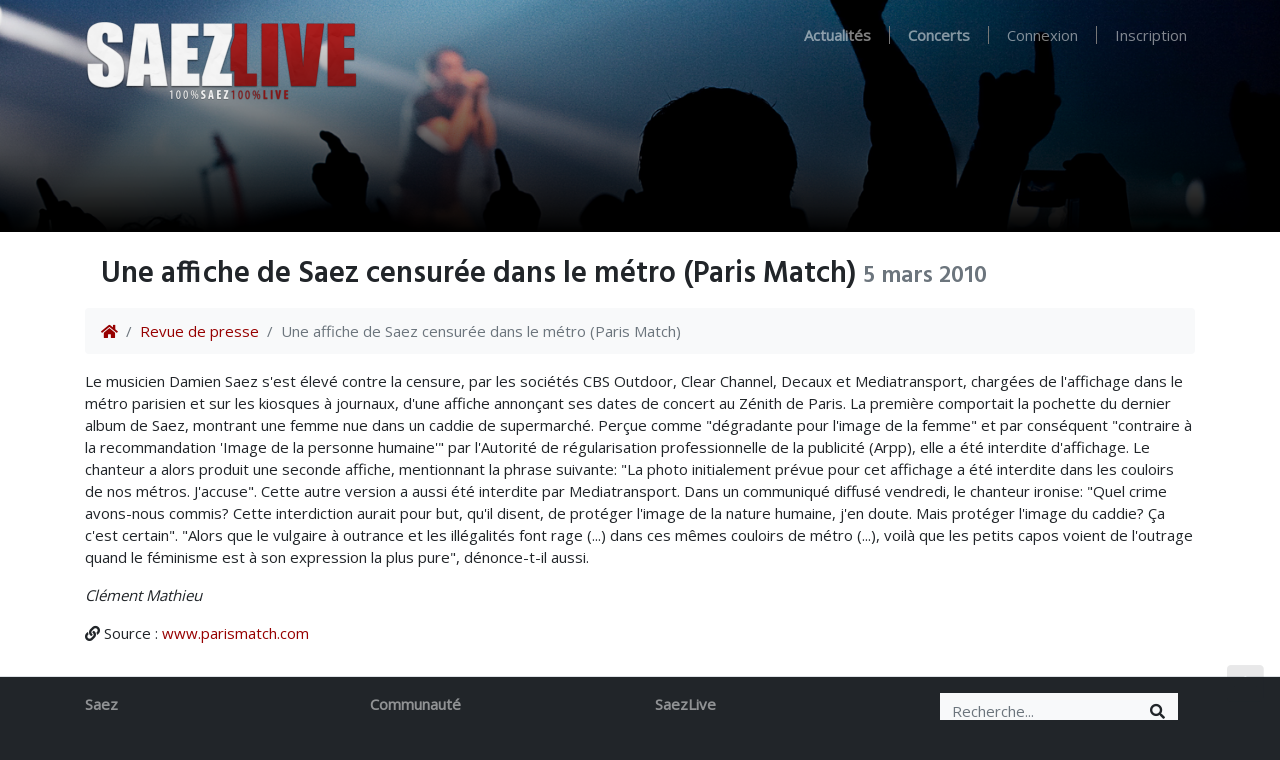

--- FILE ---
content_type: text/html; charset=UTF-8
request_url: https://www.saezlive.net/press/view/574/5-mars-2010-une-affiche-de-saez-censuree-dans-le-metro-paris-match
body_size: 4106
content:
<!DOCTYPE html>
<html lang="fr">
    <head>
    <meta charset="utf-8" />
    <meta http-equiv="X-UA-Compatible" content="IE=Edge,chrome=1">
    <meta name="viewport" content="width=device-width, initial-scale=1" />

    <title>Une affiche de Saez censurée dans le métro (Paris Match) | 5 mars 2010 | SaezLive</title>

        <link rel="canonical" href="https://www.saezlive.net/press/view/574/5-mars-2010-une-affiche-de-saez-censuree-dans-le-metro-paris-match" />
    
    <link href="/img/favicon.png" rel="icon" />
    
    <link href="/news/feed" rel="alternate" type="application/rss+xml" title="Actualités" />
    <link href="/events/feed" rel="alternate" type="application/rss+xml" title="Concerts" />
    <link href="/records/feed" rel="alternate" type="application/rss+xml" title="Enregistrements" />
    <link href="/photos/feed" rel="alternate" type="application/rss+xml" title="Photos" />
    <link href="/videos/feed" rel="alternate" type="application/rss+xml" title="Vidéos" />
    <link href="/reviews/feed" rel="alternate" type="application/rss+xml" title="Compte-rendus" />
    <link href="/press/feed" rel="alternate" type="application/rss+xml" title="Revue de presse" />
    <link href="/media/feed" rel="alternate" type="application/rss+xml" title="Média" />
    <link href="/topics/feed" rel="alternate" type="application/rss+xml" title="Forum (Sujets)" />
    <link href="/posts/feed" rel="alternate" type="application/rss+xml" title="Forum (Message)" />

    <script src="/dist/style.js?v=1591770232"></script>
    <script src="https://kiwip.blizzart.net/js/" type="text/javascript"></script>

    <!-- facebook -->
    <meta property="og:title" content="Une affiche de Saez censurée dans le métro (Paris Match)" />
        <meta property="og:description" content="Le musicien Damien Saez s&#039;est élevé contre la censure, par les sociétés CBS Outdoor, Clear Channel, Decaux et Mediatransport, chargées de l&#039;affichage dans le métro parisien et sur les kiosques à journaux, d&#039;une affiche annonçant ses dates de concert au Zénith de Paris. La première comportait la pochette du dernier album de Saez, montrant une femme nue dans un caddie de supermarché. Perçue comme &quot;dégradante pour l&#039;image de la femme&quot; et par conséquent &quot;contraire à la recommandation &#039;Image de la personne humaine&#039;&quot; par l&#039;Autorité de régularisation professionnelle de la publicité (Arpp), elle a été interdite d&#039;affichage. Le chanteur a alors produit une seconde affiche, mentionnant la phrase suivante: &quot;La photo initialement prévue pour cet affichage a été interdite dans les couloirs de nos métros. J&#039;accuse&quot;. Cette autre version a aussi été interdite par Mediatransport. Dans un communiqué diffusé vendredi, le chanteur ironise: &quot;Quel crime avons-nous commis? Cette interdiction aurait pour but, qu&#039;il disent, de protéger l&#039;image de la nature humaine, j&#039;en doute. Mais protéger l&#039;image du caddie? Ça c&#039;est certain&quot;. &quot;Alors que le vulgaire à outrance et les illégalités font rage (...) dans ces mêmes couloirs de métro (...), voilà que les petits capos voient de l&#039;outrage quand le féminisme est à son expression la plus pure&quot;, dénonce-t-il aussi.

Clément Mathieu" />
            <meta property="og:site_name" content="SaezLive" />
    <meta property="fb:admins" content="749539886" />

    <!-- twitter -->
    <meta name="twitter:card" content="summary" />
    <meta name="twitter:title" content="Une affiche de Saez censurée dans le métro (Paris Match)" />
        <meta name="twitter:description" content="Le musicien Damien Saez s&#039;est élevé contre la censure, par les sociétés CBS Outdoor, Clear Channel, Decaux et Mediatransport, chargées de l&#039;affichage dans le métro parisien et sur les " />
        <meta name="twitter:site" content="@saezlive" />
    <meta name="twitter:creator" content="@mickaelb" />
    </head>
    <body data-spy="scroll" data-target="#affix" class="bg-dark">
        <!-- navbar -->
        <nav id="header" class="navbar navbar-expand-lg navbar-dark bg-dark">
    <div class="header-gradient"></div>
    <div class="container">
        <a class="navbar-brand" href="/"><img src="/img/brand.png?v=1540915752" /></a>
        <button class="navbar-toggler" type="button" data-toggle="collapse" data-target="#navbarSupportedContent" aria-controls="navbarSupportedContent" aria-expanded="false" aria-label="Toggle navigation">
            <span class="navbar-toggler-icon"></span>
        </button>

        <div class="collapse navbar-collapse" id="navbarSupportedContent">
            <ul class="navbar-nav ml-auto">
                <li class="nav-item ">
                    <a class="nav-link" href="/news"><strong>Actualités</strong></a>
                </li>
                <li class="nav-divider"></li>
                <li class="nav-item ">
                    <a class="nav-link" href="/tours"><strong>Concerts</strong></a>
                </li>
                <li class="nav-divider"></li>
                            <li class="nav-item ">
                    <a rel="nofollow" class="nav-link" href="/auth/signin?callback=%2Fpress%2Fview%2F574%2F5-mars-2010-une-affiche-de-saez-censuree-dans-le-metro-paris-match">Connexion</a>
                </li>
                <li class="nav-divider"></li>
                <li class="nav-item ">
                    <a rel="nofollow" class="nav-link" href="/auth/signup">Inscription</a>
                </li>
                        </ul>
        </div>
    </div>
</nav>

        <div class="bg-white pb-3">
            
            <div id="content" class="container pt-3">

                <nav class="navbar navbar-expand bg-transparent">
                    <!-- title -->
                    <h2>
                        Une affiche de Saez censurée dans le métro (Paris Match)                                                <small class="text-muted">5 mars 2010</small>
                                            </h2>

                                        <!-- actions -->
                                                        </nav>

                <!-- breadcrumb -->
                <nav aria-label="breadcrumb">
                    <ol class="breadcrumb">
                        <li class="breadcrumb-item"><a href="/"><i class="fa fa-home"></i></a></li>
                                                                        <li class="breadcrumb-item"><a href="/press">Revue de presse</a>
                                                                        <li class="breadcrumb-item active">Une affiche de Saez censurée dans le métro (Paris Match)</li>
                    </ol>
                </nav>

                
                
                
<p>
    <p>Le musicien Damien Saez s'est élevé contre la censure, par les sociétés CBS Outdoor, Clear Channel, Decaux et Mediatransport, chargées de l'affichage dans le métro parisien et sur les kiosques à journaux, d'une affiche annonçant ses dates de concert au Zénith de Paris. La première comportait la pochette du dernier album de Saez, montrant une femme nue dans un caddie de supermarché. Perçue comme "dégradante pour l'image de la femme" et par conséquent "contraire à la recommandation 'Image de la personne humaine'" par l'Autorité de régularisation professionnelle de la publicité (Arpp), elle a été interdite d'affichage. Le chanteur a alors produit une seconde affiche, mentionnant la phrase suivante: "La photo initialement prévue pour cet affichage a été interdite dans les couloirs de nos métros. J'accuse". Cette autre version a aussi été interdite par Mediatransport. Dans un communiqué diffusé vendredi, le chanteur ironise: "Quel crime avons-nous commis? Cette interdiction aurait pour but, qu'il disent, de protéger l'image de la nature humaine, j'en doute. Mais protéger l'image du caddie? Ça c'est certain". "Alors que le vulgaire à outrance et les illégalités font rage (...) dans ces mêmes couloirs de métro (...), voilà que les petits capos voient de l'outrage quand le féminisme est à son expression la plus pure", dénonce-t-il aussi.</p>

<p><em>Clément Mathieu</em></p></p>

<p>
        <i class="fa fa-link"></i>
    Source :
    <a href="http://www.parismatch.com/People/Musique/Une-affiche-de-Saez-censuree-dans-le-metro-165173">www.parismatch.com</a>
    </p>


                            </div>
        </div>

        <div id="footer" class="border-top">
            <div class="container">
                <div class="text-white-50 pt-3">
                    <div class="row">
                        <div class="col-md-3">
                            <p><strong>Saez</strong></p>
                            <ul class="list-unstyled">
                                <li><a class="text-white-50 small" href="/discography">Discographie</a></li>
                                <li><a class="text-white-50 small" href="/press">Revue de presse</a></li>
                                <li><a class="text-white-50 small" href="http://www.culturecontreculture.fr">Site officiel</a></li>
                            </ul>
                        </div>
                        <div class="col-md-3">
                            <p><strong>Communauté</strong></p>
                            <ul class="list-unstyled">
                                <li><a class="text-white-50 small" href="/chat">Chat</a></li>
                                <li><a class="text-white-50 small" href="/forums">Forum <span class="badge badge-secondary">Archives</span></a></li>
<!--
                                <li><a class="text-white-50 small" href="https://saezlive.uservoice.com/">La boîte à idées</a></li>
-->
                            </ul>
                        </div>
                        <div class="col-md-3">
                            <p><strong>SaezLive</strong></p>
                            <ul class="list-unstyled">
                                <li><a class="text-white-50 small" href="https://saezlive.myspreadshop.fr/">Boutique</a></li>
                                <li><a class="text-white-50 small" href="/about">À propos</a></li>
                                <li><a class="text-white-50 small" href="/contact">Nous contacter</a></li>
                            </ul>
                        </div>
                        <div class="col-md-3 pb-3">
                            <form class="form-inline my-2 my-lg-0" action="/search" method="get">
    <div class="input-group">
        <input name="query" class="form-control bg-light border-0 rounded-0" type="search" placeholder="Recherche..." value="" aria-label="Search">
        <div class="input-group-append">
            <button class="btn btn-light rounded-0" type="submit"><i class="fa fa-search"></i></button>
        </div>
    </div>
</form>
                        </div>
                    </div>
                    <p class="small">
                        2002-2026 <i class="fa fa-heart"></i> La magie des rencontres
                    </p>
                </div>
            </div>
        </div>

        <div class="modal">
            <div class="modal-dialog">
                <div class="modal-content" id="modal"></div>
            </div>
        </div>

        <div id="music" class="container-fluid bg-dark p-0 fixed-bottom sticky-top text-light" style="display: none">

            <div id="playlist">
                <table class="table table-hover table-dark m-0">
                    <thead class="sticky-top bg-dark">
                        <tr class="d-flex">
                            <th colspan="2" class="col-7">Playlist</th>
                            <th id="playlist-close" class="text-right col-5"><a class="text-muted" href="#">&times;</a></th>
                        </tr>
                    </thead>
                    <tbody></tbody>
                </table>
            </div>

            <div class="p-3">
                <div class="row">

                    <div class="col-8 col-md-4 order-1">
                        <img data-amplitude-song-info="cover_art_url" class="cover float-left pr-3 d-none d-md-inline-block"/>
                        <div class="align-middle">
                            <div data-amplitude-song-info="track" class="font-weight-bold py-md-1"></div>
                            <div data-amplitude-song-info="event" class="small"></div>
                        </div>
                    </div>

                    <div class="col-12 col-md-4 text-center pt-3 pt-md-0 order-3 order-md-2">
                        <div>
                            <!--
                            <span class="amplitude-shuffle">
                                <i class="fa fa-random"></i>
                            </span>
                            -->
                            <span class="amplitude-prev">
                                <i class="fa fa-backward"></i>
                            </span>
                            <span class="amplitude-play-pause">
                                <i class="fa fa-play-circle"></i>
                                <i class="fa fa-pause-circle"></i>
                            </span>
                            <span class="amplitude-next">
                                <i class="fa fa-forward"></i>
                            </span>
                            <!--
                            <span class="amplitude-repeat">
                                <i class="fa fa-redo"></i>
                            </span>
                            -->
                        </div>

                        <div class="row time">
                            <div class="amplitude-current-time small col-2 text-right text-muted"></div>
                            <div class="song-progress col-8 mt-2">
                                <progress class="amplitude-song-played-progress" id="song-played-progress"></progress>
                                <progress class="amplitude-buffered-progress bg-secondary" value="0"></progress>
                            </div>
                            <div class="amplitude-duration-time small col-2 text-left text-muted"></div>
                        </div>
                    </div>

                    <div class="col-4 text-right align-middle pt-3 order-2 order-md-3">
                        <i id="toggle-playlist" class="fa fa-list-ol"></i>
                        <span class="amplitude-mute">
                            <i class="fa fa-volume-mute"></i>
                            <i class="fa fa-volume-up"></i>
                        </span>
                        <input type="range" class="amplitude-volume-slider bg-secondary m-1"/>
                    </div>
                </div>
            </div>
        </div>

        <a href="#" id="up" class="m-3 text-dark"><i class="fa fa-caret-square-up"></i></a>

                <script src="/dist/app.js?v=1591770232"></script>
    </body>
</html>


--- FILE ---
content_type: text/html; charset=UTF-8
request_url: https://www.saezlive.net/press/view/574/undefined
body_size: 15012
content:
<!DOCTYPE html>
<html lang="fr">
    <head>
    <meta charset="utf-8" />
    <meta http-equiv="X-UA-Compatible" content="IE=Edge,chrome=1">
    <meta name="viewport" content="width=device-width, initial-scale=1" />

    <title>Une affiche de Saez censurée dans le métro (Paris Match) | 5 mars 2010 | SaezLive</title>

        <link rel="canonical" href="https://www.saezlive.net/press/view/574/5-mars-2010-une-affiche-de-saez-censuree-dans-le-metro-paris-match" />
    
    <link href="/img/favicon.png" rel="icon" />
    
    <link href="/news/feed" rel="alternate" type="application/rss+xml" title="Actualités" />
    <link href="/events/feed" rel="alternate" type="application/rss+xml" title="Concerts" />
    <link href="/records/feed" rel="alternate" type="application/rss+xml" title="Enregistrements" />
    <link href="/photos/feed" rel="alternate" type="application/rss+xml" title="Photos" />
    <link href="/videos/feed" rel="alternate" type="application/rss+xml" title="Vidéos" />
    <link href="/reviews/feed" rel="alternate" type="application/rss+xml" title="Compte-rendus" />
    <link href="/press/feed" rel="alternate" type="application/rss+xml" title="Revue de presse" />
    <link href="/media/feed" rel="alternate" type="application/rss+xml" title="Média" />
    <link href="/topics/feed" rel="alternate" type="application/rss+xml" title="Forum (Sujets)" />
    <link href="/posts/feed" rel="alternate" type="application/rss+xml" title="Forum (Message)" />

    <script src="/dist/style.js?v=1591770232"></script>
    <script src="https://kiwip.blizzart.net/js/" type="text/javascript"></script>

    <!-- facebook -->
    <meta property="og:title" content="Une affiche de Saez censurée dans le métro (Paris Match)" />
        <meta property="og:description" content="Le musicien Damien Saez s&#039;est élevé contre la censure, par les sociétés CBS Outdoor, Clear Channel, Decaux et Mediatransport, chargées de l&#039;affichage dans le métro parisien et sur les kiosques à journaux, d&#039;une affiche annonçant ses dates de concert au Zénith de Paris. La première comportait la pochette du dernier album de Saez, montrant une femme nue dans un caddie de supermarché. Perçue comme &quot;dégradante pour l&#039;image de la femme&quot; et par conséquent &quot;contraire à la recommandation &#039;Image de la personne humaine&#039;&quot; par l&#039;Autorité de régularisation professionnelle de la publicité (Arpp), elle a été interdite d&#039;affichage. Le chanteur a alors produit une seconde affiche, mentionnant la phrase suivante: &quot;La photo initialement prévue pour cet affichage a été interdite dans les couloirs de nos métros. J&#039;accuse&quot;. Cette autre version a aussi été interdite par Mediatransport. Dans un communiqué diffusé vendredi, le chanteur ironise: &quot;Quel crime avons-nous commis? Cette interdiction aurait pour but, qu&#039;il disent, de protéger l&#039;image de la nature humaine, j&#039;en doute. Mais protéger l&#039;image du caddie? Ça c&#039;est certain&quot;. &quot;Alors que le vulgaire à outrance et les illégalités font rage (...) dans ces mêmes couloirs de métro (...), voilà que les petits capos voient de l&#039;outrage quand le féminisme est à son expression la plus pure&quot;, dénonce-t-il aussi.

Clément Mathieu" />
            <meta property="og:site_name" content="SaezLive" />
    <meta property="fb:admins" content="749539886" />

    <!-- twitter -->
    <meta name="twitter:card" content="summary" />
    <meta name="twitter:title" content="Une affiche de Saez censurée dans le métro (Paris Match)" />
        <meta name="twitter:description" content="Le musicien Damien Saez s&#039;est élevé contre la censure, par les sociétés CBS Outdoor, Clear Channel, Decaux et Mediatransport, chargées de l&#039;affichage dans le métro parisien et sur les " />
        <meta name="twitter:site" content="@saezlive" />
    <meta name="twitter:creator" content="@mickaelb" />
    </head>
    <body data-spy="scroll" data-target="#affix" class="bg-dark">
        <!-- navbar -->
        <nav id="header" class="navbar navbar-expand-lg navbar-dark bg-dark">
    <div class="header-gradient"></div>
    <div class="container">
        <a class="navbar-brand" href="/"><img src="/img/brand.png?v=1540915752" /></a>
        <button class="navbar-toggler" type="button" data-toggle="collapse" data-target="#navbarSupportedContent" aria-controls="navbarSupportedContent" aria-expanded="false" aria-label="Toggle navigation">
            <span class="navbar-toggler-icon"></span>
        </button>

        <div class="collapse navbar-collapse" id="navbarSupportedContent">
            <ul class="navbar-nav ml-auto">
                <li class="nav-item ">
                    <a class="nav-link" href="/news"><strong>Actualités</strong></a>
                </li>
                <li class="nav-divider"></li>
                <li class="nav-item ">
                    <a class="nav-link" href="/tours"><strong>Concerts</strong></a>
                </li>
                <li class="nav-divider"></li>
                            <li class="nav-item ">
                    <a rel="nofollow" class="nav-link" href="/auth/signin?callback=%2Fpress%2Fview%2F574%2Fundefined">Connexion</a>
                </li>
                <li class="nav-divider"></li>
                <li class="nav-item ">
                    <a rel="nofollow" class="nav-link" href="/auth/signup">Inscription</a>
                </li>
                        </ul>
        </div>
    </div>
</nav>

        <div class="bg-white pb-3">
            
            <div id="content" class="container pt-3">

                <nav class="navbar navbar-expand bg-transparent">
                    <!-- title -->
                    <h2>
                        Une affiche de Saez censurée dans le métro (Paris Match)                                                <small class="text-muted">5 mars 2010</small>
                                            </h2>

                                        <!-- actions -->
                                                        </nav>

                <!-- breadcrumb -->
                <nav aria-label="breadcrumb">
                    <ol class="breadcrumb">
                        <li class="breadcrumb-item"><a href="/"><i class="fa fa-home"></i></a></li>
                                                                        <li class="breadcrumb-item"><a href="/press">Revue de presse</a>
                                                                        <li class="breadcrumb-item active">Une affiche de Saez censurée dans le métro (Paris Match)</li>
                    </ol>
                </nav>

                
                
                
<p>
    <p>Le musicien Damien Saez s'est élevé contre la censure, par les sociétés CBS Outdoor, Clear Channel, Decaux et Mediatransport, chargées de l'affichage dans le métro parisien et sur les kiosques à journaux, d'une affiche annonçant ses dates de concert au Zénith de Paris. La première comportait la pochette du dernier album de Saez, montrant une femme nue dans un caddie de supermarché. Perçue comme "dégradante pour l'image de la femme" et par conséquent "contraire à la recommandation 'Image de la personne humaine'" par l'Autorité de régularisation professionnelle de la publicité (Arpp), elle a été interdite d'affichage. Le chanteur a alors produit une seconde affiche, mentionnant la phrase suivante: "La photo initialement prévue pour cet affichage a été interdite dans les couloirs de nos métros. J'accuse". Cette autre version a aussi été interdite par Mediatransport. Dans un communiqué diffusé vendredi, le chanteur ironise: "Quel crime avons-nous commis? Cette interdiction aurait pour but, qu'il disent, de protéger l'image de la nature humaine, j'en doute. Mais protéger l'image du caddie? Ça c'est certain". "Alors que le vulgaire à outrance et les illégalités font rage (...) dans ces mêmes couloirs de métro (...), voilà que les petits capos voient de l'outrage quand le féminisme est à son expression la plus pure", dénonce-t-il aussi.</p>

<p><em>Clément Mathieu</em></p></p>

<p>
        <i class="fa fa-link"></i>
    Source :
    <a href="http://www.parismatch.com/People/Musique/Une-affiche-de-Saez-censuree-dans-le-metro-165173">www.parismatch.com</a>
    </p>


                            </div>
        </div>

        <div id="footer" class="border-top">
            <div class="container">
                <div class="text-white-50 pt-3">
                    <div class="row">
                        <div class="col-md-3">
                            <p><strong>Saez</strong></p>
                            <ul class="list-unstyled">
                                <li><a class="text-white-50 small" href="/discography">Discographie</a></li>
                                <li><a class="text-white-50 small" href="/press">Revue de presse</a></li>
                                <li><a class="text-white-50 small" href="http://www.culturecontreculture.fr">Site officiel</a></li>
                            </ul>
                        </div>
                        <div class="col-md-3">
                            <p><strong>Communauté</strong></p>
                            <ul class="list-unstyled">
                                <li><a class="text-white-50 small" href="/chat">Chat</a></li>
                                <li><a class="text-white-50 small" href="/forums">Forum <span class="badge badge-secondary">Archives</span></a></li>
<!--
                                <li><a class="text-white-50 small" href="https://saezlive.uservoice.com/">La boîte à idées</a></li>
-->
                            </ul>
                        </div>
                        <div class="col-md-3">
                            <p><strong>SaezLive</strong></p>
                            <ul class="list-unstyled">
                                <li><a class="text-white-50 small" href="https://saezlive.myspreadshop.fr/">Boutique</a></li>
                                <li><a class="text-white-50 small" href="/about">À propos</a></li>
                                <li><a class="text-white-50 small" href="/contact">Nous contacter</a></li>
                            </ul>
                        </div>
                        <div class="col-md-3 pb-3">
                            <form class="form-inline my-2 my-lg-0" action="/search" method="get">
    <div class="input-group">
        <input name="query" class="form-control bg-light border-0 rounded-0" type="search" placeholder="Recherche..." value="" aria-label="Search">
        <div class="input-group-append">
            <button class="btn btn-light rounded-0" type="submit"><i class="fa fa-search"></i></button>
        </div>
    </div>
</form>
                        </div>
                    </div>
                    <p class="small">
                        2002-2026 <i class="fa fa-heart"></i> La magie des rencontres
                    </p>
                </div>
            </div>
        </div>

        <div class="modal">
            <div class="modal-dialog">
                <div class="modal-content" id="modal"></div>
            </div>
        </div>

        <div id="music" class="container-fluid bg-dark p-0 fixed-bottom sticky-top text-light" style="display: none">

            <div id="playlist">
                <table class="table table-hover table-dark m-0">
                    <thead class="sticky-top bg-dark">
                        <tr class="d-flex">
                            <th colspan="2" class="col-7">Playlist</th>
                            <th id="playlist-close" class="text-right col-5"><a class="text-muted" href="#">&times;</a></th>
                        </tr>
                    </thead>
                    <tbody></tbody>
                </table>
            </div>

            <div class="p-3">
                <div class="row">

                    <div class="col-8 col-md-4 order-1">
                        <img data-amplitude-song-info="cover_art_url" class="cover float-left pr-3 d-none d-md-inline-block"/>
                        <div class="align-middle">
                            <div data-amplitude-song-info="track" class="font-weight-bold py-md-1"></div>
                            <div data-amplitude-song-info="event" class="small"></div>
                        </div>
                    </div>

                    <div class="col-12 col-md-4 text-center pt-3 pt-md-0 order-3 order-md-2">
                        <div>
                            <!--
                            <span class="amplitude-shuffle">
                                <i class="fa fa-random"></i>
                            </span>
                            -->
                            <span class="amplitude-prev">
                                <i class="fa fa-backward"></i>
                            </span>
                            <span class="amplitude-play-pause">
                                <i class="fa fa-play-circle"></i>
                                <i class="fa fa-pause-circle"></i>
                            </span>
                            <span class="amplitude-next">
                                <i class="fa fa-forward"></i>
                            </span>
                            <!--
                            <span class="amplitude-repeat">
                                <i class="fa fa-redo"></i>
                            </span>
                            -->
                        </div>

                        <div class="row time">
                            <div class="amplitude-current-time small col-2 text-right text-muted"></div>
                            <div class="song-progress col-8 mt-2">
                                <progress class="amplitude-song-played-progress" id="song-played-progress"></progress>
                                <progress class="amplitude-buffered-progress bg-secondary" value="0"></progress>
                            </div>
                            <div class="amplitude-duration-time small col-2 text-left text-muted"></div>
                        </div>
                    </div>

                    <div class="col-4 text-right align-middle pt-3 order-2 order-md-3">
                        <i id="toggle-playlist" class="fa fa-list-ol"></i>
                        <span class="amplitude-mute">
                            <i class="fa fa-volume-mute"></i>
                            <i class="fa fa-volume-up"></i>
                        </span>
                        <input type="range" class="amplitude-volume-slider bg-secondary m-1"/>
                    </div>
                </div>
            </div>
        </div>

        <a href="#" id="up" class="m-3 text-dark"><i class="fa fa-caret-square-up"></i></a>

                <script src="/dist/app.js?v=1591770232"></script>
    </body>
</html>


--- FILE ---
content_type: application/javascript
request_url: https://www.saezlive.net/dist/app.js?v=1591770232
body_size: 91461
content:
!function(e){function t(t){for(var n,a,l=t[0],r=t[1],o=0,u=[];o<l.length;o++)a=l[o],Object.prototype.hasOwnProperty.call(i,a)&&i[a]&&u.push(i[a][0]),i[a]=0;for(n in r)Object.prototype.hasOwnProperty.call(r,n)&&(e[n]=r[n]);for(s&&s(t);u.length;)u.shift()()}var n={},i={0:0};function a(t){if(n[t])return n[t].exports;var i=n[t]={i:t,l:!1,exports:{}};return e[t].call(i.exports,i,i.exports,a),i.l=!0,i.exports}a.e=function(e){var t=[],n=i[e];if(0!==n)if(n)t.push(n[2]);else{var l=new Promise((function(t,a){n=i[e]=[t,a]}));t.push(n[2]=l);var r,o=document.createElement("script");o.charset="utf-8",o.timeout=120,a.nc&&o.setAttribute("nonce",a.nc),o.src=function(e){return a.p+""+({2:"vendors~chosen",3:"vendors~flag-icon",4:"vendors~leaflet",5:"vendors~lightgallery"}[e]||e)+".js"}(e);var s=new Error;r=function(t){o.onerror=o.onload=null,clearTimeout(u);var n=i[e];if(0!==n){if(n){var a=t&&("load"===t.type?"missing":t.type),l=t&&t.target&&t.target.src;s.message="Loading chunk "+e+" failed.\n("+a+": "+l+")",s.name="ChunkLoadError",s.type=a,s.request=l,n[1](s)}i[e]=void 0}};var u=setTimeout((function(){r({type:"timeout",target:o})}),12e4);o.onerror=o.onload=r,document.head.appendChild(o)}return Promise.all(t)},a.m=e,a.c=n,a.d=function(e,t,n){a.o(e,t)||Object.defineProperty(e,t,{enumerable:!0,get:n})},a.r=function(e){"undefined"!=typeof Symbol&&Symbol.toStringTag&&Object.defineProperty(e,Symbol.toStringTag,{value:"Module"}),Object.defineProperty(e,"__esModule",{value:!0})},a.t=function(e,t){if(1&t&&(e=a(e)),8&t)return e;if(4&t&&"object"==typeof e&&e&&e.__esModule)return e;var n=Object.create(null);if(a.r(n),Object.defineProperty(n,"default",{enumerable:!0,value:e}),2&t&&"string"!=typeof e)for(var i in e)a.d(n,i,function(t){return e[t]}.bind(null,i));return n},a.n=function(e){var t=e&&e.__esModule?function(){return e.default}:function(){return e};return a.d(t,"a",t),t},a.o=function(e,t){return Object.prototype.hasOwnProperty.call(e,t)},a.p="/dist/",a.oe=function(e){throw console.error(e),e};var l=window.webpackJsonp=window.webpackJsonp||[],r=l.push.bind(l);l.push=t,l=l.slice();for(var o=0;o<l.length;o++)t(l[o]);var s=r;a(a.s=7)}([function(e,t,n){var i;
/*!
 * jQuery JavaScript Library v3.4.1
 * https://jquery.com/
 *
 * Includes Sizzle.js
 * https://sizzlejs.com/
 *
 * Copyright JS Foundation and other contributors
 * Released under the MIT license
 * https://jquery.org/license
 *
 * Date: 2019-05-01T21:04Z
 */!function(t,n){"use strict";"object"==typeof e.exports?e.exports=t.document?n(t,!0):function(e){if(!e.document)throw new Error("jQuery requires a window with a document");return n(e)}:n(t)}("undefined"!=typeof window?window:this,(function(n,a){"use strict";var l=[],r=n.document,o=Object.getPrototypeOf,s=l.slice,u=l.concat,d=l.push,f=l.indexOf,c={},p=c.toString,h=c.hasOwnProperty,g=h.toString,m=g.call(Object),v={},y=function(e){return"function"==typeof e&&"number"!=typeof e.nodeType},_=function(e){return null!=e&&e===e.window},b={type:!0,src:!0,nonce:!0,noModule:!0};function w(e,t,n){var i,a,l=(n=n||r).createElement("script");if(l.text=e,t)for(i in b)(a=t[i]||t.getAttribute&&t.getAttribute(i))&&l.setAttribute(i,a);n.head.appendChild(l).parentNode.removeChild(l)}function x(e){return null==e?e+"":"object"==typeof e||"function"==typeof e?c[p.call(e)]||"object":typeof e}var E=function(e,t){return new E.fn.init(e,t)},A=/^[\s\uFEFF\xA0]+|[\s\uFEFF\xA0]+$/g;function T(e){var t=!!e&&"length"in e&&e.length,n=x(e);return!y(e)&&!_(e)&&("array"===n||0===t||"number"==typeof t&&t>0&&t-1 in e)}E.fn=E.prototype={jquery:"3.4.1",constructor:E,length:0,toArray:function(){return s.call(this)},get:function(e){return null==e?s.call(this):e<0?this[e+this.length]:this[e]},pushStack:function(e){var t=E.merge(this.constructor(),e);return t.prevObject=this,t},each:function(e){return E.each(this,e)},map:function(e){return this.pushStack(E.map(this,(function(t,n){return e.call(t,n,t)})))},slice:function(){return this.pushStack(s.apply(this,arguments))},first:function(){return this.eq(0)},last:function(){return this.eq(-1)},eq:function(e){var t=this.length,n=+e+(e<0?t:0);return this.pushStack(n>=0&&n<t?[this[n]]:[])},end:function(){return this.prevObject||this.constructor()},push:d,sort:l.sort,splice:l.splice},E.extend=E.fn.extend=function(){var e,t,n,i,a,l,r=arguments[0]||{},o=1,s=arguments.length,u=!1;for("boolean"==typeof r&&(u=r,r=arguments[o]||{},o++),"object"==typeof r||y(r)||(r={}),o===s&&(r=this,o--);o<s;o++)if(null!=(e=arguments[o]))for(t in e)i=e[t],"__proto__"!==t&&r!==i&&(u&&i&&(E.isPlainObject(i)||(a=Array.isArray(i)))?(n=r[t],l=a&&!Array.isArray(n)?[]:a||E.isPlainObject(n)?n:{},a=!1,r[t]=E.extend(u,l,i)):void 0!==i&&(r[t]=i));return r},E.extend({expando:"jQuery"+("3.4.1"+Math.random()).replace(/\D/g,""),isReady:!0,error:function(e){throw new Error(e)},noop:function(){},isPlainObject:function(e){var t,n;return!(!e||"[object Object]"!==p.call(e))&&(!(t=o(e))||"function"==typeof(n=h.call(t,"constructor")&&t.constructor)&&g.call(n)===m)},isEmptyObject:function(e){var t;for(t in e)return!1;return!0},globalEval:function(e,t){w(e,{nonce:t&&t.nonce})},each:function(e,t){var n,i=0;if(T(e))for(n=e.length;i<n&&!1!==t.call(e[i],i,e[i]);i++);else for(i in e)if(!1===t.call(e[i],i,e[i]))break;return e},trim:function(e){return null==e?"":(e+"").replace(A,"")},makeArray:function(e,t){var n=t||[];return null!=e&&(T(Object(e))?E.merge(n,"string"==typeof e?[e]:e):d.call(n,e)),n},inArray:function(e,t,n){return null==t?-1:f.call(t,e,n)},merge:function(e,t){for(var n=+t.length,i=0,a=e.length;i<n;i++)e[a++]=t[i];return e.length=a,e},grep:function(e,t,n){for(var i=[],a=0,l=e.length,r=!n;a<l;a++)!t(e[a],a)!==r&&i.push(e[a]);return i},map:function(e,t,n){var i,a,l=0,r=[];if(T(e))for(i=e.length;l<i;l++)null!=(a=t(e[l],l,n))&&r.push(a);else for(l in e)null!=(a=t(e[l],l,n))&&r.push(a);return u.apply([],r)},guid:1,support:v}),"function"==typeof Symbol&&(E.fn[Symbol.iterator]=l[Symbol.iterator]),E.each("Boolean Number String Function Array Date RegExp Object Error Symbol".split(" "),(function(e,t){c["[object "+t+"]"]=t.toLowerCase()}));var S=
/*!
 * Sizzle CSS Selector Engine v2.3.4
 * https://sizzlejs.com/
 *
 * Copyright JS Foundation and other contributors
 * Released under the MIT license
 * https://js.foundation/
 *
 * Date: 2019-04-08
 */
function(e){var t,n,i,a,l,r,o,s,u,d,f,c,p,h,g,m,v,y,_,b="sizzle"+1*new Date,w=e.document,x=0,E=0,A=se(),T=se(),S=se(),C=se(),D=function(e,t){return e===t&&(f=!0),0},P={}.hasOwnProperty,L=[],O=L.pop,k=L.push,I=L.push,N=L.slice,M=function(e,t){for(var n=0,i=e.length;n<i;n++)if(e[n]===t)return n;return-1},j="checked|selected|async|autofocus|autoplay|controls|defer|disabled|hidden|ismap|loop|multiple|open|readonly|required|scoped",q="[\\x20\\t\\r\\n\\f]",H="(?:\\\\.|[\\w-]|[^\0-\\xa0])+",R="\\["+q+"*("+H+")(?:"+q+"*([*^$|!~]?=)"+q+"*(?:'((?:\\\\.|[^\\\\'])*)'|\"((?:\\\\.|[^\\\\\"])*)\"|("+H+"))|)"+q+"*\\]",B=":("+H+")(?:\\((('((?:\\\\.|[^\\\\'])*)'|\"((?:\\\\.|[^\\\\\"])*)\")|((?:\\\\.|[^\\\\()[\\]]|"+R+")*)|.*)\\)|)",F=new RegExp(q+"+","g"),W=new RegExp("^"+q+"+|((?:^|[^\\\\])(?:\\\\.)*)"+q+"+$","g"),U=new RegExp("^"+q+"*,"+q+"*"),z=new RegExp("^"+q+"*([>+~]|"+q+")"+q+"*"),V=new RegExp(q+"|>"),$=new RegExp(B),K=new RegExp("^"+H+"$"),Q={ID:new RegExp("^#("+H+")"),CLASS:new RegExp("^\\.("+H+")"),TAG:new RegExp("^("+H+"|[*])"),ATTR:new RegExp("^"+R),PSEUDO:new RegExp("^"+B),CHILD:new RegExp("^:(only|first|last|nth|nth-last)-(child|of-type)(?:\\("+q+"*(even|odd|(([+-]|)(\\d*)n|)"+q+"*(?:([+-]|)"+q+"*(\\d+)|))"+q+"*\\)|)","i"),bool:new RegExp("^(?:"+j+")$","i"),needsContext:new RegExp("^"+q+"*[>+~]|:(even|odd|eq|gt|lt|nth|first|last)(?:\\("+q+"*((?:-\\d)?\\d*)"+q+"*\\)|)(?=[^-]|$)","i")},Y=/HTML$/i,X=/^(?:input|select|textarea|button)$/i,G=/^h\d$/i,J=/^[^{]+\{\s*\[native \w/,Z=/^(?:#([\w-]+)|(\w+)|\.([\w-]+))$/,ee=/[+~]/,te=new RegExp("\\\\([\\da-f]{1,6}"+q+"?|("+q+")|.)","ig"),ne=function(e,t,n){var i="0x"+t-65536;return i!=i||n?t:i<0?String.fromCharCode(i+65536):String.fromCharCode(i>>10|55296,1023&i|56320)},ie=/([\0-\x1f\x7f]|^-?\d)|^-$|[^\0-\x1f\x7f-\uFFFF\w-]/g,ae=function(e,t){return t?"\0"===e?"�":e.slice(0,-1)+"\\"+e.charCodeAt(e.length-1).toString(16)+" ":"\\"+e},le=function(){c()},re=be((function(e){return!0===e.disabled&&"fieldset"===e.nodeName.toLowerCase()}),{dir:"parentNode",next:"legend"});try{I.apply(L=N.call(w.childNodes),w.childNodes),L[w.childNodes.length].nodeType}catch(e){I={apply:L.length?function(e,t){k.apply(e,N.call(t))}:function(e,t){for(var n=e.length,i=0;e[n++]=t[i++];);e.length=n-1}}}function oe(e,t,i,a){var l,o,u,d,f,h,v,y=t&&t.ownerDocument,x=t?t.nodeType:9;if(i=i||[],"string"!=typeof e||!e||1!==x&&9!==x&&11!==x)return i;if(!a&&((t?t.ownerDocument||t:w)!==p&&c(t),t=t||p,g)){if(11!==x&&(f=Z.exec(e)))if(l=f[1]){if(9===x){if(!(u=t.getElementById(l)))return i;if(u.id===l)return i.push(u),i}else if(y&&(u=y.getElementById(l))&&_(t,u)&&u.id===l)return i.push(u),i}else{if(f[2])return I.apply(i,t.getElementsByTagName(e)),i;if((l=f[3])&&n.getElementsByClassName&&t.getElementsByClassName)return I.apply(i,t.getElementsByClassName(l)),i}if(n.qsa&&!C[e+" "]&&(!m||!m.test(e))&&(1!==x||"object"!==t.nodeName.toLowerCase())){if(v=e,y=t,1===x&&V.test(e)){for((d=t.getAttribute("id"))?d=d.replace(ie,ae):t.setAttribute("id",d=b),o=(h=r(e)).length;o--;)h[o]="#"+d+" "+_e(h[o]);v=h.join(","),y=ee.test(e)&&ve(t.parentNode)||t}try{return I.apply(i,y.querySelectorAll(v)),i}catch(t){C(e,!0)}finally{d===b&&t.removeAttribute("id")}}}return s(e.replace(W,"$1"),t,i,a)}function se(){var e=[];return function t(n,a){return e.push(n+" ")>i.cacheLength&&delete t[e.shift()],t[n+" "]=a}}function ue(e){return e[b]=!0,e}function de(e){var t=p.createElement("fieldset");try{return!!e(t)}catch(e){return!1}finally{t.parentNode&&t.parentNode.removeChild(t),t=null}}function fe(e,t){for(var n=e.split("|"),a=n.length;a--;)i.attrHandle[n[a]]=t}function ce(e,t){var n=t&&e,i=n&&1===e.nodeType&&1===t.nodeType&&e.sourceIndex-t.sourceIndex;if(i)return i;if(n)for(;n=n.nextSibling;)if(n===t)return-1;return e?1:-1}function pe(e){return function(t){return"input"===t.nodeName.toLowerCase()&&t.type===e}}function he(e){return function(t){var n=t.nodeName.toLowerCase();return("input"===n||"button"===n)&&t.type===e}}function ge(e){return function(t){return"form"in t?t.parentNode&&!1===t.disabled?"label"in t?"label"in t.parentNode?t.parentNode.disabled===e:t.disabled===e:t.isDisabled===e||t.isDisabled!==!e&&re(t)===e:t.disabled===e:"label"in t&&t.disabled===e}}function me(e){return ue((function(t){return t=+t,ue((function(n,i){for(var a,l=e([],n.length,t),r=l.length;r--;)n[a=l[r]]&&(n[a]=!(i[a]=n[a]))}))}))}function ve(e){return e&&void 0!==e.getElementsByTagName&&e}for(t in n=oe.support={},l=oe.isXML=function(e){var t=e.namespaceURI,n=(e.ownerDocument||e).documentElement;return!Y.test(t||n&&n.nodeName||"HTML")},c=oe.setDocument=function(e){var t,a,r=e?e.ownerDocument||e:w;return r!==p&&9===r.nodeType&&r.documentElement?(h=(p=r).documentElement,g=!l(p),w!==p&&(a=p.defaultView)&&a.top!==a&&(a.addEventListener?a.addEventListener("unload",le,!1):a.attachEvent&&a.attachEvent("onunload",le)),n.attributes=de((function(e){return e.className="i",!e.getAttribute("className")})),n.getElementsByTagName=de((function(e){return e.appendChild(p.createComment("")),!e.getElementsByTagName("*").length})),n.getElementsByClassName=J.test(p.getElementsByClassName),n.getById=de((function(e){return h.appendChild(e).id=b,!p.getElementsByName||!p.getElementsByName(b).length})),n.getById?(i.filter.ID=function(e){var t=e.replace(te,ne);return function(e){return e.getAttribute("id")===t}},i.find.ID=function(e,t){if(void 0!==t.getElementById&&g){var n=t.getElementById(e);return n?[n]:[]}}):(i.filter.ID=function(e){var t=e.replace(te,ne);return function(e){var n=void 0!==e.getAttributeNode&&e.getAttributeNode("id");return n&&n.value===t}},i.find.ID=function(e,t){if(void 0!==t.getElementById&&g){var n,i,a,l=t.getElementById(e);if(l){if((n=l.getAttributeNode("id"))&&n.value===e)return[l];for(a=t.getElementsByName(e),i=0;l=a[i++];)if((n=l.getAttributeNode("id"))&&n.value===e)return[l]}return[]}}),i.find.TAG=n.getElementsByTagName?function(e,t){return void 0!==t.getElementsByTagName?t.getElementsByTagName(e):n.qsa?t.querySelectorAll(e):void 0}:function(e,t){var n,i=[],a=0,l=t.getElementsByTagName(e);if("*"===e){for(;n=l[a++];)1===n.nodeType&&i.push(n);return i}return l},i.find.CLASS=n.getElementsByClassName&&function(e,t){if(void 0!==t.getElementsByClassName&&g)return t.getElementsByClassName(e)},v=[],m=[],(n.qsa=J.test(p.querySelectorAll))&&(de((function(e){h.appendChild(e).innerHTML="<a id='"+b+"'></a><select id='"+b+"-\r\\' msallowcapture=''><option selected=''></option></select>",e.querySelectorAll("[msallowcapture^='']").length&&m.push("[*^$]="+q+"*(?:''|\"\")"),e.querySelectorAll("[selected]").length||m.push("\\["+q+"*(?:value|"+j+")"),e.querySelectorAll("[id~="+b+"-]").length||m.push("~="),e.querySelectorAll(":checked").length||m.push(":checked"),e.querySelectorAll("a#"+b+"+*").length||m.push(".#.+[+~]")})),de((function(e){e.innerHTML="<a href='' disabled='disabled'></a><select disabled='disabled'><option/></select>";var t=p.createElement("input");t.setAttribute("type","hidden"),e.appendChild(t).setAttribute("name","D"),e.querySelectorAll("[name=d]").length&&m.push("name"+q+"*[*^$|!~]?="),2!==e.querySelectorAll(":enabled").length&&m.push(":enabled",":disabled"),h.appendChild(e).disabled=!0,2!==e.querySelectorAll(":disabled").length&&m.push(":enabled",":disabled"),e.querySelectorAll("*,:x"),m.push(",.*:")}))),(n.matchesSelector=J.test(y=h.matches||h.webkitMatchesSelector||h.mozMatchesSelector||h.oMatchesSelector||h.msMatchesSelector))&&de((function(e){n.disconnectedMatch=y.call(e,"*"),y.call(e,"[s!='']:x"),v.push("!=",B)})),m=m.length&&new RegExp(m.join("|")),v=v.length&&new RegExp(v.join("|")),t=J.test(h.compareDocumentPosition),_=t||J.test(h.contains)?function(e,t){var n=9===e.nodeType?e.documentElement:e,i=t&&t.parentNode;return e===i||!(!i||1!==i.nodeType||!(n.contains?n.contains(i):e.compareDocumentPosition&&16&e.compareDocumentPosition(i)))}:function(e,t){if(t)for(;t=t.parentNode;)if(t===e)return!0;return!1},D=t?function(e,t){if(e===t)return f=!0,0;var i=!e.compareDocumentPosition-!t.compareDocumentPosition;return i||(1&(i=(e.ownerDocument||e)===(t.ownerDocument||t)?e.compareDocumentPosition(t):1)||!n.sortDetached&&t.compareDocumentPosition(e)===i?e===p||e.ownerDocument===w&&_(w,e)?-1:t===p||t.ownerDocument===w&&_(w,t)?1:d?M(d,e)-M(d,t):0:4&i?-1:1)}:function(e,t){if(e===t)return f=!0,0;var n,i=0,a=e.parentNode,l=t.parentNode,r=[e],o=[t];if(!a||!l)return e===p?-1:t===p?1:a?-1:l?1:d?M(d,e)-M(d,t):0;if(a===l)return ce(e,t);for(n=e;n=n.parentNode;)r.unshift(n);for(n=t;n=n.parentNode;)o.unshift(n);for(;r[i]===o[i];)i++;return i?ce(r[i],o[i]):r[i]===w?-1:o[i]===w?1:0},p):p},oe.matches=function(e,t){return oe(e,null,null,t)},oe.matchesSelector=function(e,t){if((e.ownerDocument||e)!==p&&c(e),n.matchesSelector&&g&&!C[t+" "]&&(!v||!v.test(t))&&(!m||!m.test(t)))try{var i=y.call(e,t);if(i||n.disconnectedMatch||e.document&&11!==e.document.nodeType)return i}catch(e){C(t,!0)}return oe(t,p,null,[e]).length>0},oe.contains=function(e,t){return(e.ownerDocument||e)!==p&&c(e),_(e,t)},oe.attr=function(e,t){(e.ownerDocument||e)!==p&&c(e);var a=i.attrHandle[t.toLowerCase()],l=a&&P.call(i.attrHandle,t.toLowerCase())?a(e,t,!g):void 0;return void 0!==l?l:n.attributes||!g?e.getAttribute(t):(l=e.getAttributeNode(t))&&l.specified?l.value:null},oe.escape=function(e){return(e+"").replace(ie,ae)},oe.error=function(e){throw new Error("Syntax error, unrecognized expression: "+e)},oe.uniqueSort=function(e){var t,i=[],a=0,l=0;if(f=!n.detectDuplicates,d=!n.sortStable&&e.slice(0),e.sort(D),f){for(;t=e[l++];)t===e[l]&&(a=i.push(l));for(;a--;)e.splice(i[a],1)}return d=null,e},a=oe.getText=function(e){var t,n="",i=0,l=e.nodeType;if(l){if(1===l||9===l||11===l){if("string"==typeof e.textContent)return e.textContent;for(e=e.firstChild;e;e=e.nextSibling)n+=a(e)}else if(3===l||4===l)return e.nodeValue}else for(;t=e[i++];)n+=a(t);return n},(i=oe.selectors={cacheLength:50,createPseudo:ue,match:Q,attrHandle:{},find:{},relative:{">":{dir:"parentNode",first:!0}," ":{dir:"parentNode"},"+":{dir:"previousSibling",first:!0},"~":{dir:"previousSibling"}},preFilter:{ATTR:function(e){return e[1]=e[1].replace(te,ne),e[3]=(e[3]||e[4]||e[5]||"").replace(te,ne),"~="===e[2]&&(e[3]=" "+e[3]+" "),e.slice(0,4)},CHILD:function(e){return e[1]=e[1].toLowerCase(),"nth"===e[1].slice(0,3)?(e[3]||oe.error(e[0]),e[4]=+(e[4]?e[5]+(e[6]||1):2*("even"===e[3]||"odd"===e[3])),e[5]=+(e[7]+e[8]||"odd"===e[3])):e[3]&&oe.error(e[0]),e},PSEUDO:function(e){var t,n=!e[6]&&e[2];return Q.CHILD.test(e[0])?null:(e[3]?e[2]=e[4]||e[5]||"":n&&$.test(n)&&(t=r(n,!0))&&(t=n.indexOf(")",n.length-t)-n.length)&&(e[0]=e[0].slice(0,t),e[2]=n.slice(0,t)),e.slice(0,3))}},filter:{TAG:function(e){var t=e.replace(te,ne).toLowerCase();return"*"===e?function(){return!0}:function(e){return e.nodeName&&e.nodeName.toLowerCase()===t}},CLASS:function(e){var t=A[e+" "];return t||(t=new RegExp("(^|"+q+")"+e+"("+q+"|$)"))&&A(e,(function(e){return t.test("string"==typeof e.className&&e.className||void 0!==e.getAttribute&&e.getAttribute("class")||"")}))},ATTR:function(e,t,n){return function(i){var a=oe.attr(i,e);return null==a?"!="===t:!t||(a+="","="===t?a===n:"!="===t?a!==n:"^="===t?n&&0===a.indexOf(n):"*="===t?n&&a.indexOf(n)>-1:"$="===t?n&&a.slice(-n.length)===n:"~="===t?(" "+a.replace(F," ")+" ").indexOf(n)>-1:"|="===t&&(a===n||a.slice(0,n.length+1)===n+"-"))}},CHILD:function(e,t,n,i,a){var l="nth"!==e.slice(0,3),r="last"!==e.slice(-4),o="of-type"===t;return 1===i&&0===a?function(e){return!!e.parentNode}:function(t,n,s){var u,d,f,c,p,h,g=l!==r?"nextSibling":"previousSibling",m=t.parentNode,v=o&&t.nodeName.toLowerCase(),y=!s&&!o,_=!1;if(m){if(l){for(;g;){for(c=t;c=c[g];)if(o?c.nodeName.toLowerCase()===v:1===c.nodeType)return!1;h=g="only"===e&&!h&&"nextSibling"}return!0}if(h=[r?m.firstChild:m.lastChild],r&&y){for(_=(p=(u=(d=(f=(c=m)[b]||(c[b]={}))[c.uniqueID]||(f[c.uniqueID]={}))[e]||[])[0]===x&&u[1])&&u[2],c=p&&m.childNodes[p];c=++p&&c&&c[g]||(_=p=0)||h.pop();)if(1===c.nodeType&&++_&&c===t){d[e]=[x,p,_];break}}else if(y&&(_=p=(u=(d=(f=(c=t)[b]||(c[b]={}))[c.uniqueID]||(f[c.uniqueID]={}))[e]||[])[0]===x&&u[1]),!1===_)for(;(c=++p&&c&&c[g]||(_=p=0)||h.pop())&&((o?c.nodeName.toLowerCase()!==v:1!==c.nodeType)||!++_||(y&&((d=(f=c[b]||(c[b]={}))[c.uniqueID]||(f[c.uniqueID]={}))[e]=[x,_]),c!==t)););return(_-=a)===i||_%i==0&&_/i>=0}}},PSEUDO:function(e,t){var n,a=i.pseudos[e]||i.setFilters[e.toLowerCase()]||oe.error("unsupported pseudo: "+e);return a[b]?a(t):a.length>1?(n=[e,e,"",t],i.setFilters.hasOwnProperty(e.toLowerCase())?ue((function(e,n){for(var i,l=a(e,t),r=l.length;r--;)e[i=M(e,l[r])]=!(n[i]=l[r])})):function(e){return a(e,0,n)}):a}},pseudos:{not:ue((function(e){var t=[],n=[],i=o(e.replace(W,"$1"));return i[b]?ue((function(e,t,n,a){for(var l,r=i(e,null,a,[]),o=e.length;o--;)(l=r[o])&&(e[o]=!(t[o]=l))})):function(e,a,l){return t[0]=e,i(t,null,l,n),t[0]=null,!n.pop()}})),has:ue((function(e){return function(t){return oe(e,t).length>0}})),contains:ue((function(e){return e=e.replace(te,ne),function(t){return(t.textContent||a(t)).indexOf(e)>-1}})),lang:ue((function(e){return K.test(e||"")||oe.error("unsupported lang: "+e),e=e.replace(te,ne).toLowerCase(),function(t){var n;do{if(n=g?t.lang:t.getAttribute("xml:lang")||t.getAttribute("lang"))return(n=n.toLowerCase())===e||0===n.indexOf(e+"-")}while((t=t.parentNode)&&1===t.nodeType);return!1}})),target:function(t){var n=e.location&&e.location.hash;return n&&n.slice(1)===t.id},root:function(e){return e===h},focus:function(e){return e===p.activeElement&&(!p.hasFocus||p.hasFocus())&&!!(e.type||e.href||~e.tabIndex)},enabled:ge(!1),disabled:ge(!0),checked:function(e){var t=e.nodeName.toLowerCase();return"input"===t&&!!e.checked||"option"===t&&!!e.selected},selected:function(e){return e.parentNode&&e.parentNode.selectedIndex,!0===e.selected},empty:function(e){for(e=e.firstChild;e;e=e.nextSibling)if(e.nodeType<6)return!1;return!0},parent:function(e){return!i.pseudos.empty(e)},header:function(e){return G.test(e.nodeName)},input:function(e){return X.test(e.nodeName)},button:function(e){var t=e.nodeName.toLowerCase();return"input"===t&&"button"===e.type||"button"===t},text:function(e){var t;return"input"===e.nodeName.toLowerCase()&&"text"===e.type&&(null==(t=e.getAttribute("type"))||"text"===t.toLowerCase())},first:me((function(){return[0]})),last:me((function(e,t){return[t-1]})),eq:me((function(e,t,n){return[n<0?n+t:n]})),even:me((function(e,t){for(var n=0;n<t;n+=2)e.push(n);return e})),odd:me((function(e,t){for(var n=1;n<t;n+=2)e.push(n);return e})),lt:me((function(e,t,n){for(var i=n<0?n+t:n>t?t:n;--i>=0;)e.push(i);return e})),gt:me((function(e,t,n){for(var i=n<0?n+t:n;++i<t;)e.push(i);return e}))}}).pseudos.nth=i.pseudos.eq,{radio:!0,checkbox:!0,file:!0,password:!0,image:!0})i.pseudos[t]=pe(t);for(t in{submit:!0,reset:!0})i.pseudos[t]=he(t);function ye(){}function _e(e){for(var t=0,n=e.length,i="";t<n;t++)i+=e[t].value;return i}function be(e,t,n){var i=t.dir,a=t.next,l=a||i,r=n&&"parentNode"===l,o=E++;return t.first?function(t,n,a){for(;t=t[i];)if(1===t.nodeType||r)return e(t,n,a);return!1}:function(t,n,s){var u,d,f,c=[x,o];if(s){for(;t=t[i];)if((1===t.nodeType||r)&&e(t,n,s))return!0}else for(;t=t[i];)if(1===t.nodeType||r)if(d=(f=t[b]||(t[b]={}))[t.uniqueID]||(f[t.uniqueID]={}),a&&a===t.nodeName.toLowerCase())t=t[i]||t;else{if((u=d[l])&&u[0]===x&&u[1]===o)return c[2]=u[2];if(d[l]=c,c[2]=e(t,n,s))return!0}return!1}}function we(e){return e.length>1?function(t,n,i){for(var a=e.length;a--;)if(!e[a](t,n,i))return!1;return!0}:e[0]}function xe(e,t,n,i,a){for(var l,r=[],o=0,s=e.length,u=null!=t;o<s;o++)(l=e[o])&&(n&&!n(l,i,a)||(r.push(l),u&&t.push(o)));return r}function Ee(e,t,n,i,a,l){return i&&!i[b]&&(i=Ee(i)),a&&!a[b]&&(a=Ee(a,l)),ue((function(l,r,o,s){var u,d,f,c=[],p=[],h=r.length,g=l||function(e,t,n){for(var i=0,a=t.length;i<a;i++)oe(e,t[i],n);return n}(t||"*",o.nodeType?[o]:o,[]),m=!e||!l&&t?g:xe(g,c,e,o,s),v=n?a||(l?e:h||i)?[]:r:m;if(n&&n(m,v,o,s),i)for(u=xe(v,p),i(u,[],o,s),d=u.length;d--;)(f=u[d])&&(v[p[d]]=!(m[p[d]]=f));if(l){if(a||e){if(a){for(u=[],d=v.length;d--;)(f=v[d])&&u.push(m[d]=f);a(null,v=[],u,s)}for(d=v.length;d--;)(f=v[d])&&(u=a?M(l,f):c[d])>-1&&(l[u]=!(r[u]=f))}}else v=xe(v===r?v.splice(h,v.length):v),a?a(null,r,v,s):I.apply(r,v)}))}function Ae(e){for(var t,n,a,l=e.length,r=i.relative[e[0].type],o=r||i.relative[" "],s=r?1:0,d=be((function(e){return e===t}),o,!0),f=be((function(e){return M(t,e)>-1}),o,!0),c=[function(e,n,i){var a=!r&&(i||n!==u)||((t=n).nodeType?d(e,n,i):f(e,n,i));return t=null,a}];s<l;s++)if(n=i.relative[e[s].type])c=[be(we(c),n)];else{if((n=i.filter[e[s].type].apply(null,e[s].matches))[b]){for(a=++s;a<l&&!i.relative[e[a].type];a++);return Ee(s>1&&we(c),s>1&&_e(e.slice(0,s-1).concat({value:" "===e[s-2].type?"*":""})).replace(W,"$1"),n,s<a&&Ae(e.slice(s,a)),a<l&&Ae(e=e.slice(a)),a<l&&_e(e))}c.push(n)}return we(c)}return ye.prototype=i.filters=i.pseudos,i.setFilters=new ye,r=oe.tokenize=function(e,t){var n,a,l,r,o,s,u,d=T[e+" "];if(d)return t?0:d.slice(0);for(o=e,s=[],u=i.preFilter;o;){for(r in n&&!(a=U.exec(o))||(a&&(o=o.slice(a[0].length)||o),s.push(l=[])),n=!1,(a=z.exec(o))&&(n=a.shift(),l.push({value:n,type:a[0].replace(W," ")}),o=o.slice(n.length)),i.filter)!(a=Q[r].exec(o))||u[r]&&!(a=u[r](a))||(n=a.shift(),l.push({value:n,type:r,matches:a}),o=o.slice(n.length));if(!n)break}return t?o.length:o?oe.error(e):T(e,s).slice(0)},o=oe.compile=function(e,t){var n,a=[],l=[],o=S[e+" "];if(!o){for(t||(t=r(e)),n=t.length;n--;)(o=Ae(t[n]))[b]?a.push(o):l.push(o);(o=S(e,function(e,t){var n=t.length>0,a=e.length>0,l=function(l,r,o,s,d){var f,h,m,v=0,y="0",_=l&&[],b=[],w=u,E=l||a&&i.find.TAG("*",d),A=x+=null==w?1:Math.random()||.1,T=E.length;for(d&&(u=r===p||r||d);y!==T&&null!=(f=E[y]);y++){if(a&&f){for(h=0,r||f.ownerDocument===p||(c(f),o=!g);m=e[h++];)if(m(f,r||p,o)){s.push(f);break}d&&(x=A)}n&&((f=!m&&f)&&v--,l&&_.push(f))}if(v+=y,n&&y!==v){for(h=0;m=t[h++];)m(_,b,r,o);if(l){if(v>0)for(;y--;)_[y]||b[y]||(b[y]=O.call(s));b=xe(b)}I.apply(s,b),d&&!l&&b.length>0&&v+t.length>1&&oe.uniqueSort(s)}return d&&(x=A,u=w),_};return n?ue(l):l}(l,a))).selector=e}return o},s=oe.select=function(e,t,n,a){var l,s,u,d,f,c="function"==typeof e&&e,p=!a&&r(e=c.selector||e);if(n=n||[],1===p.length){if((s=p[0]=p[0].slice(0)).length>2&&"ID"===(u=s[0]).type&&9===t.nodeType&&g&&i.relative[s[1].type]){if(!(t=(i.find.ID(u.matches[0].replace(te,ne),t)||[])[0]))return n;c&&(t=t.parentNode),e=e.slice(s.shift().value.length)}for(l=Q.needsContext.test(e)?0:s.length;l--&&(u=s[l],!i.relative[d=u.type]);)if((f=i.find[d])&&(a=f(u.matches[0].replace(te,ne),ee.test(s[0].type)&&ve(t.parentNode)||t))){if(s.splice(l,1),!(e=a.length&&_e(s)))return I.apply(n,a),n;break}}return(c||o(e,p))(a,t,!g,n,!t||ee.test(e)&&ve(t.parentNode)||t),n},n.sortStable=b.split("").sort(D).join("")===b,n.detectDuplicates=!!f,c(),n.sortDetached=de((function(e){return 1&e.compareDocumentPosition(p.createElement("fieldset"))})),de((function(e){return e.innerHTML="<a href='#'></a>","#"===e.firstChild.getAttribute("href")}))||fe("type|href|height|width",(function(e,t,n){if(!n)return e.getAttribute(t,"type"===t.toLowerCase()?1:2)})),n.attributes&&de((function(e){return e.innerHTML="<input/>",e.firstChild.setAttribute("value",""),""===e.firstChild.getAttribute("value")}))||fe("value",(function(e,t,n){if(!n&&"input"===e.nodeName.toLowerCase())return e.defaultValue})),de((function(e){return null==e.getAttribute("disabled")}))||fe(j,(function(e,t,n){var i;if(!n)return!0===e[t]?t.toLowerCase():(i=e.getAttributeNode(t))&&i.specified?i.value:null})),oe}(n);E.find=S,E.expr=S.selectors,E.expr[":"]=E.expr.pseudos,E.uniqueSort=E.unique=S.uniqueSort,E.text=S.getText,E.isXMLDoc=S.isXML,E.contains=S.contains,E.escapeSelector=S.escape;var C=function(e,t,n){for(var i=[],a=void 0!==n;(e=e[t])&&9!==e.nodeType;)if(1===e.nodeType){if(a&&E(e).is(n))break;i.push(e)}return i},D=function(e,t){for(var n=[];e;e=e.nextSibling)1===e.nodeType&&e!==t&&n.push(e);return n},P=E.expr.match.needsContext;function L(e,t){return e.nodeName&&e.nodeName.toLowerCase()===t.toLowerCase()}var O=/^<([a-z][^\/\0>:\x20\t\r\n\f]*)[\x20\t\r\n\f]*\/?>(?:<\/\1>|)$/i;function k(e,t,n){return y(t)?E.grep(e,(function(e,i){return!!t.call(e,i,e)!==n})):t.nodeType?E.grep(e,(function(e){return e===t!==n})):"string"!=typeof t?E.grep(e,(function(e){return f.call(t,e)>-1!==n})):E.filter(t,e,n)}E.filter=function(e,t,n){var i=t[0];return n&&(e=":not("+e+")"),1===t.length&&1===i.nodeType?E.find.matchesSelector(i,e)?[i]:[]:E.find.matches(e,E.grep(t,(function(e){return 1===e.nodeType})))},E.fn.extend({find:function(e){var t,n,i=this.length,a=this;if("string"!=typeof e)return this.pushStack(E(e).filter((function(){for(t=0;t<i;t++)if(E.contains(a[t],this))return!0})));for(n=this.pushStack([]),t=0;t<i;t++)E.find(e,a[t],n);return i>1?E.uniqueSort(n):n},filter:function(e){return this.pushStack(k(this,e||[],!1))},not:function(e){return this.pushStack(k(this,e||[],!0))},is:function(e){return!!k(this,"string"==typeof e&&P.test(e)?E(e):e||[],!1).length}});var I,N=/^(?:\s*(<[\w\W]+>)[^>]*|#([\w-]+))$/;(E.fn.init=function(e,t,n){var i,a;if(!e)return this;if(n=n||I,"string"==typeof e){if(!(i="<"===e[0]&&">"===e[e.length-1]&&e.length>=3?[null,e,null]:N.exec(e))||!i[1]&&t)return!t||t.jquery?(t||n).find(e):this.constructor(t).find(e);if(i[1]){if(t=t instanceof E?t[0]:t,E.merge(this,E.parseHTML(i[1],t&&t.nodeType?t.ownerDocument||t:r,!0)),O.test(i[1])&&E.isPlainObject(t))for(i in t)y(this[i])?this[i](t[i]):this.attr(i,t[i]);return this}return(a=r.getElementById(i[2]))&&(this[0]=a,this.length=1),this}return e.nodeType?(this[0]=e,this.length=1,this):y(e)?void 0!==n.ready?n.ready(e):e(E):E.makeArray(e,this)}).prototype=E.fn,I=E(r);var M=/^(?:parents|prev(?:Until|All))/,j={children:!0,contents:!0,next:!0,prev:!0};function q(e,t){for(;(e=e[t])&&1!==e.nodeType;);return e}E.fn.extend({has:function(e){var t=E(e,this),n=t.length;return this.filter((function(){for(var e=0;e<n;e++)if(E.contains(this,t[e]))return!0}))},closest:function(e,t){var n,i=0,a=this.length,l=[],r="string"!=typeof e&&E(e);if(!P.test(e))for(;i<a;i++)for(n=this[i];n&&n!==t;n=n.parentNode)if(n.nodeType<11&&(r?r.index(n)>-1:1===n.nodeType&&E.find.matchesSelector(n,e))){l.push(n);break}return this.pushStack(l.length>1?E.uniqueSort(l):l)},index:function(e){return e?"string"==typeof e?f.call(E(e),this[0]):f.call(this,e.jquery?e[0]:e):this[0]&&this[0].parentNode?this.first().prevAll().length:-1},add:function(e,t){return this.pushStack(E.uniqueSort(E.merge(this.get(),E(e,t))))},addBack:function(e){return this.add(null==e?this.prevObject:this.prevObject.filter(e))}}),E.each({parent:function(e){var t=e.parentNode;return t&&11!==t.nodeType?t:null},parents:function(e){return C(e,"parentNode")},parentsUntil:function(e,t,n){return C(e,"parentNode",n)},next:function(e){return q(e,"nextSibling")},prev:function(e){return q(e,"previousSibling")},nextAll:function(e){return C(e,"nextSibling")},prevAll:function(e){return C(e,"previousSibling")},nextUntil:function(e,t,n){return C(e,"nextSibling",n)},prevUntil:function(e,t,n){return C(e,"previousSibling",n)},siblings:function(e){return D((e.parentNode||{}).firstChild,e)},children:function(e){return D(e.firstChild)},contents:function(e){return void 0!==e.contentDocument?e.contentDocument:(L(e,"template")&&(e=e.content||e),E.merge([],e.childNodes))}},(function(e,t){E.fn[e]=function(n,i){var a=E.map(this,t,n);return"Until"!==e.slice(-5)&&(i=n),i&&"string"==typeof i&&(a=E.filter(i,a)),this.length>1&&(j[e]||E.uniqueSort(a),M.test(e)&&a.reverse()),this.pushStack(a)}}));var H=/[^\x20\t\r\n\f]+/g;function R(e){return e}function B(e){throw e}function F(e,t,n,i){var a;try{e&&y(a=e.promise)?a.call(e).done(t).fail(n):e&&y(a=e.then)?a.call(e,t,n):t.apply(void 0,[e].slice(i))}catch(e){n.apply(void 0,[e])}}E.Callbacks=function(e){e="string"==typeof e?function(e){var t={};return E.each(e.match(H)||[],(function(e,n){t[n]=!0})),t}(e):E.extend({},e);var t,n,i,a,l=[],r=[],o=-1,s=function(){for(a=a||e.once,i=t=!0;r.length;o=-1)for(n=r.shift();++o<l.length;)!1===l[o].apply(n[0],n[1])&&e.stopOnFalse&&(o=l.length,n=!1);e.memory||(n=!1),t=!1,a&&(l=n?[]:"")},u={add:function(){return l&&(n&&!t&&(o=l.length-1,r.push(n)),function t(n){E.each(n,(function(n,i){y(i)?e.unique&&u.has(i)||l.push(i):i&&i.length&&"string"!==x(i)&&t(i)}))}(arguments),n&&!t&&s()),this},remove:function(){return E.each(arguments,(function(e,t){for(var n;(n=E.inArray(t,l,n))>-1;)l.splice(n,1),n<=o&&o--})),this},has:function(e){return e?E.inArray(e,l)>-1:l.length>0},empty:function(){return l&&(l=[]),this},disable:function(){return a=r=[],l=n="",this},disabled:function(){return!l},lock:function(){return a=r=[],n||t||(l=n=""),this},locked:function(){return!!a},fireWith:function(e,n){return a||(n=[e,(n=n||[]).slice?n.slice():n],r.push(n),t||s()),this},fire:function(){return u.fireWith(this,arguments),this},fired:function(){return!!i}};return u},E.extend({Deferred:function(e){var t=[["notify","progress",E.Callbacks("memory"),E.Callbacks("memory"),2],["resolve","done",E.Callbacks("once memory"),E.Callbacks("once memory"),0,"resolved"],["reject","fail",E.Callbacks("once memory"),E.Callbacks("once memory"),1,"rejected"]],i="pending",a={state:function(){return i},always:function(){return l.done(arguments).fail(arguments),this},catch:function(e){return a.then(null,e)},pipe:function(){var e=arguments;return E.Deferred((function(n){E.each(t,(function(t,i){var a=y(e[i[4]])&&e[i[4]];l[i[1]]((function(){var e=a&&a.apply(this,arguments);e&&y(e.promise)?e.promise().progress(n.notify).done(n.resolve).fail(n.reject):n[i[0]+"With"](this,a?[e]:arguments)}))})),e=null})).promise()},then:function(e,i,a){var l=0;function r(e,t,i,a){return function(){var o=this,s=arguments,u=function(){var n,u;if(!(e<l)){if((n=i.apply(o,s))===t.promise())throw new TypeError("Thenable self-resolution");u=n&&("object"==typeof n||"function"==typeof n)&&n.then,y(u)?a?u.call(n,r(l,t,R,a),r(l,t,B,a)):(l++,u.call(n,r(l,t,R,a),r(l,t,B,a),r(l,t,R,t.notifyWith))):(i!==R&&(o=void 0,s=[n]),(a||t.resolveWith)(o,s))}},d=a?u:function(){try{u()}catch(n){E.Deferred.exceptionHook&&E.Deferred.exceptionHook(n,d.stackTrace),e+1>=l&&(i!==B&&(o=void 0,s=[n]),t.rejectWith(o,s))}};e?d():(E.Deferred.getStackHook&&(d.stackTrace=E.Deferred.getStackHook()),n.setTimeout(d))}}return E.Deferred((function(n){t[0][3].add(r(0,n,y(a)?a:R,n.notifyWith)),t[1][3].add(r(0,n,y(e)?e:R)),t[2][3].add(r(0,n,y(i)?i:B))})).promise()},promise:function(e){return null!=e?E.extend(e,a):a}},l={};return E.each(t,(function(e,n){var r=n[2],o=n[5];a[n[1]]=r.add,o&&r.add((function(){i=o}),t[3-e][2].disable,t[3-e][3].disable,t[0][2].lock,t[0][3].lock),r.add(n[3].fire),l[n[0]]=function(){return l[n[0]+"With"](this===l?void 0:this,arguments),this},l[n[0]+"With"]=r.fireWith})),a.promise(l),e&&e.call(l,l),l},when:function(e){var t=arguments.length,n=t,i=Array(n),a=s.call(arguments),l=E.Deferred(),r=function(e){return function(n){i[e]=this,a[e]=arguments.length>1?s.call(arguments):n,--t||l.resolveWith(i,a)}};if(t<=1&&(F(e,l.done(r(n)).resolve,l.reject,!t),"pending"===l.state()||y(a[n]&&a[n].then)))return l.then();for(;n--;)F(a[n],r(n),l.reject);return l.promise()}});var W=/^(Eval|Internal|Range|Reference|Syntax|Type|URI)Error$/;E.Deferred.exceptionHook=function(e,t){n.console&&n.console.warn&&e&&W.test(e.name)&&n.console.warn("jQuery.Deferred exception: "+e.message,e.stack,t)},E.readyException=function(e){n.setTimeout((function(){throw e}))};var U=E.Deferred();function z(){r.removeEventListener("DOMContentLoaded",z),n.removeEventListener("load",z),E.ready()}E.fn.ready=function(e){return U.then(e).catch((function(e){E.readyException(e)})),this},E.extend({isReady:!1,readyWait:1,ready:function(e){(!0===e?--E.readyWait:E.isReady)||(E.isReady=!0,!0!==e&&--E.readyWait>0||U.resolveWith(r,[E]))}}),E.ready.then=U.then,"complete"===r.readyState||"loading"!==r.readyState&&!r.documentElement.doScroll?n.setTimeout(E.ready):(r.addEventListener("DOMContentLoaded",z),n.addEventListener("load",z));var V=function(e,t,n,i,a,l,r){var o=0,s=e.length,u=null==n;if("object"===x(n))for(o in a=!0,n)V(e,t,o,n[o],!0,l,r);else if(void 0!==i&&(a=!0,y(i)||(r=!0),u&&(r?(t.call(e,i),t=null):(u=t,t=function(e,t,n){return u.call(E(e),n)})),t))for(;o<s;o++)t(e[o],n,r?i:i.call(e[o],o,t(e[o],n)));return a?e:u?t.call(e):s?t(e[0],n):l},$=/^-ms-/,K=/-([a-z])/g;function Q(e,t){return t.toUpperCase()}function Y(e){return e.replace($,"ms-").replace(K,Q)}var X=function(e){return 1===e.nodeType||9===e.nodeType||!+e.nodeType};function G(){this.expando=E.expando+G.uid++}G.uid=1,G.prototype={cache:function(e){var t=e[this.expando];return t||(t={},X(e)&&(e.nodeType?e[this.expando]=t:Object.defineProperty(e,this.expando,{value:t,configurable:!0}))),t},set:function(e,t,n){var i,a=this.cache(e);if("string"==typeof t)a[Y(t)]=n;else for(i in t)a[Y(i)]=t[i];return a},get:function(e,t){return void 0===t?this.cache(e):e[this.expando]&&e[this.expando][Y(t)]},access:function(e,t,n){return void 0===t||t&&"string"==typeof t&&void 0===n?this.get(e,t):(this.set(e,t,n),void 0!==n?n:t)},remove:function(e,t){var n,i=e[this.expando];if(void 0!==i){if(void 0!==t){n=(t=Array.isArray(t)?t.map(Y):(t=Y(t))in i?[t]:t.match(H)||[]).length;for(;n--;)delete i[t[n]]}(void 0===t||E.isEmptyObject(i))&&(e.nodeType?e[this.expando]=void 0:delete e[this.expando])}},hasData:function(e){var t=e[this.expando];return void 0!==t&&!E.isEmptyObject(t)}};var J=new G,Z=new G,ee=/^(?:\{[\w\W]*\}|\[[\w\W]*\])$/,te=/[A-Z]/g;function ne(e,t,n){var i;if(void 0===n&&1===e.nodeType)if(i="data-"+t.replace(te,"-$&").toLowerCase(),"string"==typeof(n=e.getAttribute(i))){try{n=function(e){return"true"===e||"false"!==e&&("null"===e?null:e===+e+""?+e:ee.test(e)?JSON.parse(e):e)}(n)}catch(e){}Z.set(e,t,n)}else n=void 0;return n}E.extend({hasData:function(e){return Z.hasData(e)||J.hasData(e)},data:function(e,t,n){return Z.access(e,t,n)},removeData:function(e,t){Z.remove(e,t)},_data:function(e,t,n){return J.access(e,t,n)},_removeData:function(e,t){J.remove(e,t)}}),E.fn.extend({data:function(e,t){var n,i,a,l=this[0],r=l&&l.attributes;if(void 0===e){if(this.length&&(a=Z.get(l),1===l.nodeType&&!J.get(l,"hasDataAttrs"))){for(n=r.length;n--;)r[n]&&0===(i=r[n].name).indexOf("data-")&&(i=Y(i.slice(5)),ne(l,i,a[i]));J.set(l,"hasDataAttrs",!0)}return a}return"object"==typeof e?this.each((function(){Z.set(this,e)})):V(this,(function(t){var n;if(l&&void 0===t)return void 0!==(n=Z.get(l,e))?n:void 0!==(n=ne(l,e))?n:void 0;this.each((function(){Z.set(this,e,t)}))}),null,t,arguments.length>1,null,!0)},removeData:function(e){return this.each((function(){Z.remove(this,e)}))}}),E.extend({queue:function(e,t,n){var i;if(e)return t=(t||"fx")+"queue",i=J.get(e,t),n&&(!i||Array.isArray(n)?i=J.access(e,t,E.makeArray(n)):i.push(n)),i||[]},dequeue:function(e,t){t=t||"fx";var n=E.queue(e,t),i=n.length,a=n.shift(),l=E._queueHooks(e,t);"inprogress"===a&&(a=n.shift(),i--),a&&("fx"===t&&n.unshift("inprogress"),delete l.stop,a.call(e,(function(){E.dequeue(e,t)}),l)),!i&&l&&l.empty.fire()},_queueHooks:function(e,t){var n=t+"queueHooks";return J.get(e,n)||J.access(e,n,{empty:E.Callbacks("once memory").add((function(){J.remove(e,[t+"queue",n])}))})}}),E.fn.extend({queue:function(e,t){var n=2;return"string"!=typeof e&&(t=e,e="fx",n--),arguments.length<n?E.queue(this[0],e):void 0===t?this:this.each((function(){var n=E.queue(this,e,t);E._queueHooks(this,e),"fx"===e&&"inprogress"!==n[0]&&E.dequeue(this,e)}))},dequeue:function(e){return this.each((function(){E.dequeue(this,e)}))},clearQueue:function(e){return this.queue(e||"fx",[])},promise:function(e,t){var n,i=1,a=E.Deferred(),l=this,r=this.length,o=function(){--i||a.resolveWith(l,[l])};for("string"!=typeof e&&(t=e,e=void 0),e=e||"fx";r--;)(n=J.get(l[r],e+"queueHooks"))&&n.empty&&(i++,n.empty.add(o));return o(),a.promise(t)}});var ie=/[+-]?(?:\d*\.|)\d+(?:[eE][+-]?\d+|)/.source,ae=new RegExp("^(?:([+-])=|)("+ie+")([a-z%]*)$","i"),le=["Top","Right","Bottom","Left"],re=r.documentElement,oe=function(e){return E.contains(e.ownerDocument,e)},se={composed:!0};re.getRootNode&&(oe=function(e){return E.contains(e.ownerDocument,e)||e.getRootNode(se)===e.ownerDocument});var ue=function(e,t){return"none"===(e=t||e).style.display||""===e.style.display&&oe(e)&&"none"===E.css(e,"display")},de=function(e,t,n,i){var a,l,r={};for(l in t)r[l]=e.style[l],e.style[l]=t[l];for(l in a=n.apply(e,i||[]),t)e.style[l]=r[l];return a};function fe(e,t,n,i){var a,l,r=20,o=i?function(){return i.cur()}:function(){return E.css(e,t,"")},s=o(),u=n&&n[3]||(E.cssNumber[t]?"":"px"),d=e.nodeType&&(E.cssNumber[t]||"px"!==u&&+s)&&ae.exec(E.css(e,t));if(d&&d[3]!==u){for(s/=2,u=u||d[3],d=+s||1;r--;)E.style(e,t,d+u),(1-l)*(1-(l=o()/s||.5))<=0&&(r=0),d/=l;d*=2,E.style(e,t,d+u),n=n||[]}return n&&(d=+d||+s||0,a=n[1]?d+(n[1]+1)*n[2]:+n[2],i&&(i.unit=u,i.start=d,i.end=a)),a}var ce={};function pe(e){var t,n=e.ownerDocument,i=e.nodeName,a=ce[i];return a||(t=n.body.appendChild(n.createElement(i)),a=E.css(t,"display"),t.parentNode.removeChild(t),"none"===a&&(a="block"),ce[i]=a,a)}function he(e,t){for(var n,i,a=[],l=0,r=e.length;l<r;l++)(i=e[l]).style&&(n=i.style.display,t?("none"===n&&(a[l]=J.get(i,"display")||null,a[l]||(i.style.display="")),""===i.style.display&&ue(i)&&(a[l]=pe(i))):"none"!==n&&(a[l]="none",J.set(i,"display",n)));for(l=0;l<r;l++)null!=a[l]&&(e[l].style.display=a[l]);return e}E.fn.extend({show:function(){return he(this,!0)},hide:function(){return he(this)},toggle:function(e){return"boolean"==typeof e?e?this.show():this.hide():this.each((function(){ue(this)?E(this).show():E(this).hide()}))}});var ge=/^(?:checkbox|radio)$/i,me=/<([a-z][^\/\0>\x20\t\r\n\f]*)/i,ve=/^$|^module$|\/(?:java|ecma)script/i,ye={option:[1,"<select multiple='multiple'>","</select>"],thead:[1,"<table>","</table>"],col:[2,"<table><colgroup>","</colgroup></table>"],tr:[2,"<table><tbody>","</tbody></table>"],td:[3,"<table><tbody><tr>","</tr></tbody></table>"],_default:[0,"",""]};function _e(e,t){var n;return n=void 0!==e.getElementsByTagName?e.getElementsByTagName(t||"*"):void 0!==e.querySelectorAll?e.querySelectorAll(t||"*"):[],void 0===t||t&&L(e,t)?E.merge([e],n):n}function be(e,t){for(var n=0,i=e.length;n<i;n++)J.set(e[n],"globalEval",!t||J.get(t[n],"globalEval"))}ye.optgroup=ye.option,ye.tbody=ye.tfoot=ye.colgroup=ye.caption=ye.thead,ye.th=ye.td;var we,xe,Ee=/<|&#?\w+;/;function Ae(e,t,n,i,a){for(var l,r,o,s,u,d,f=t.createDocumentFragment(),c=[],p=0,h=e.length;p<h;p++)if((l=e[p])||0===l)if("object"===x(l))E.merge(c,l.nodeType?[l]:l);else if(Ee.test(l)){for(r=r||f.appendChild(t.createElement("div")),o=(me.exec(l)||["",""])[1].toLowerCase(),s=ye[o]||ye._default,r.innerHTML=s[1]+E.htmlPrefilter(l)+s[2],d=s[0];d--;)r=r.lastChild;E.merge(c,r.childNodes),(r=f.firstChild).textContent=""}else c.push(t.createTextNode(l));for(f.textContent="",p=0;l=c[p++];)if(i&&E.inArray(l,i)>-1)a&&a.push(l);else if(u=oe(l),r=_e(f.appendChild(l),"script"),u&&be(r),n)for(d=0;l=r[d++];)ve.test(l.type||"")&&n.push(l);return f}we=r.createDocumentFragment().appendChild(r.createElement("div")),(xe=r.createElement("input")).setAttribute("type","radio"),xe.setAttribute("checked","checked"),xe.setAttribute("name","t"),we.appendChild(xe),v.checkClone=we.cloneNode(!0).cloneNode(!0).lastChild.checked,we.innerHTML="<textarea>x</textarea>",v.noCloneChecked=!!we.cloneNode(!0).lastChild.defaultValue;var Te=/^key/,Se=/^(?:mouse|pointer|contextmenu|drag|drop)|click/,Ce=/^([^.]*)(?:\.(.+)|)/;function De(){return!0}function Pe(){return!1}function Le(e,t){return e===function(){try{return r.activeElement}catch(e){}}()==("focus"===t)}function Oe(e,t,n,i,a,l){var r,o;if("object"==typeof t){for(o in"string"!=typeof n&&(i=i||n,n=void 0),t)Oe(e,o,n,i,t[o],l);return e}if(null==i&&null==a?(a=n,i=n=void 0):null==a&&("string"==typeof n?(a=i,i=void 0):(a=i,i=n,n=void 0)),!1===a)a=Pe;else if(!a)return e;return 1===l&&(r=a,(a=function(e){return E().off(e),r.apply(this,arguments)}).guid=r.guid||(r.guid=E.guid++)),e.each((function(){E.event.add(this,t,a,i,n)}))}function ke(e,t,n){n?(J.set(e,t,!1),E.event.add(e,t,{namespace:!1,handler:function(e){var i,a,l=J.get(this,t);if(1&e.isTrigger&&this[t]){if(l.length)(E.event.special[t]||{}).delegateType&&e.stopPropagation();else if(l=s.call(arguments),J.set(this,t,l),i=n(this,t),this[t](),l!==(a=J.get(this,t))||i?J.set(this,t,!1):a={},l!==a)return e.stopImmediatePropagation(),e.preventDefault(),a.value}else l.length&&(J.set(this,t,{value:E.event.trigger(E.extend(l[0],E.Event.prototype),l.slice(1),this)}),e.stopImmediatePropagation())}})):void 0===J.get(e,t)&&E.event.add(e,t,De)}E.event={global:{},add:function(e,t,n,i,a){var l,r,o,s,u,d,f,c,p,h,g,m=J.get(e);if(m)for(n.handler&&(n=(l=n).handler,a=l.selector),a&&E.find.matchesSelector(re,a),n.guid||(n.guid=E.guid++),(s=m.events)||(s=m.events={}),(r=m.handle)||(r=m.handle=function(t){return void 0!==E&&E.event.triggered!==t.type?E.event.dispatch.apply(e,arguments):void 0}),u=(t=(t||"").match(H)||[""]).length;u--;)p=g=(o=Ce.exec(t[u])||[])[1],h=(o[2]||"").split(".").sort(),p&&(f=E.event.special[p]||{},p=(a?f.delegateType:f.bindType)||p,f=E.event.special[p]||{},d=E.extend({type:p,origType:g,data:i,handler:n,guid:n.guid,selector:a,needsContext:a&&E.expr.match.needsContext.test(a),namespace:h.join(".")},l),(c=s[p])||((c=s[p]=[]).delegateCount=0,f.setup&&!1!==f.setup.call(e,i,h,r)||e.addEventListener&&e.addEventListener(p,r)),f.add&&(f.add.call(e,d),d.handler.guid||(d.handler.guid=n.guid)),a?c.splice(c.delegateCount++,0,d):c.push(d),E.event.global[p]=!0)},remove:function(e,t,n,i,a){var l,r,o,s,u,d,f,c,p,h,g,m=J.hasData(e)&&J.get(e);if(m&&(s=m.events)){for(u=(t=(t||"").match(H)||[""]).length;u--;)if(p=g=(o=Ce.exec(t[u])||[])[1],h=(o[2]||"").split(".").sort(),p){for(f=E.event.special[p]||{},c=s[p=(i?f.delegateType:f.bindType)||p]||[],o=o[2]&&new RegExp("(^|\\.)"+h.join("\\.(?:.*\\.|)")+"(\\.|$)"),r=l=c.length;l--;)d=c[l],!a&&g!==d.origType||n&&n.guid!==d.guid||o&&!o.test(d.namespace)||i&&i!==d.selector&&("**"!==i||!d.selector)||(c.splice(l,1),d.selector&&c.delegateCount--,f.remove&&f.remove.call(e,d));r&&!c.length&&(f.teardown&&!1!==f.teardown.call(e,h,m.handle)||E.removeEvent(e,p,m.handle),delete s[p])}else for(p in s)E.event.remove(e,p+t[u],n,i,!0);E.isEmptyObject(s)&&J.remove(e,"handle events")}},dispatch:function(e){var t,n,i,a,l,r,o=E.event.fix(e),s=new Array(arguments.length),u=(J.get(this,"events")||{})[o.type]||[],d=E.event.special[o.type]||{};for(s[0]=o,t=1;t<arguments.length;t++)s[t]=arguments[t];if(o.delegateTarget=this,!d.preDispatch||!1!==d.preDispatch.call(this,o)){for(r=E.event.handlers.call(this,o,u),t=0;(a=r[t++])&&!o.isPropagationStopped();)for(o.currentTarget=a.elem,n=0;(l=a.handlers[n++])&&!o.isImmediatePropagationStopped();)o.rnamespace&&!1!==l.namespace&&!o.rnamespace.test(l.namespace)||(o.handleObj=l,o.data=l.data,void 0!==(i=((E.event.special[l.origType]||{}).handle||l.handler).apply(a.elem,s))&&!1===(o.result=i)&&(o.preventDefault(),o.stopPropagation()));return d.postDispatch&&d.postDispatch.call(this,o),o.result}},handlers:function(e,t){var n,i,a,l,r,o=[],s=t.delegateCount,u=e.target;if(s&&u.nodeType&&!("click"===e.type&&e.button>=1))for(;u!==this;u=u.parentNode||this)if(1===u.nodeType&&("click"!==e.type||!0!==u.disabled)){for(l=[],r={},n=0;n<s;n++)void 0===r[a=(i=t[n]).selector+" "]&&(r[a]=i.needsContext?E(a,this).index(u)>-1:E.find(a,this,null,[u]).length),r[a]&&l.push(i);l.length&&o.push({elem:u,handlers:l})}return u=this,s<t.length&&o.push({elem:u,handlers:t.slice(s)}),o},addProp:function(e,t){Object.defineProperty(E.Event.prototype,e,{enumerable:!0,configurable:!0,get:y(t)?function(){if(this.originalEvent)return t(this.originalEvent)}:function(){if(this.originalEvent)return this.originalEvent[e]},set:function(t){Object.defineProperty(this,e,{enumerable:!0,configurable:!0,writable:!0,value:t})}})},fix:function(e){return e[E.expando]?e:new E.Event(e)},special:{load:{noBubble:!0},click:{setup:function(e){var t=this||e;return ge.test(t.type)&&t.click&&L(t,"input")&&ke(t,"click",De),!1},trigger:function(e){var t=this||e;return ge.test(t.type)&&t.click&&L(t,"input")&&ke(t,"click"),!0},_default:function(e){var t=e.target;return ge.test(t.type)&&t.click&&L(t,"input")&&J.get(t,"click")||L(t,"a")}},beforeunload:{postDispatch:function(e){void 0!==e.result&&e.originalEvent&&(e.originalEvent.returnValue=e.result)}}}},E.removeEvent=function(e,t,n){e.removeEventListener&&e.removeEventListener(t,n)},E.Event=function(e,t){if(!(this instanceof E.Event))return new E.Event(e,t);e&&e.type?(this.originalEvent=e,this.type=e.type,this.isDefaultPrevented=e.defaultPrevented||void 0===e.defaultPrevented&&!1===e.returnValue?De:Pe,this.target=e.target&&3===e.target.nodeType?e.target.parentNode:e.target,this.currentTarget=e.currentTarget,this.relatedTarget=e.relatedTarget):this.type=e,t&&E.extend(this,t),this.timeStamp=e&&e.timeStamp||Date.now(),this[E.expando]=!0},E.Event.prototype={constructor:E.Event,isDefaultPrevented:Pe,isPropagationStopped:Pe,isImmediatePropagationStopped:Pe,isSimulated:!1,preventDefault:function(){var e=this.originalEvent;this.isDefaultPrevented=De,e&&!this.isSimulated&&e.preventDefault()},stopPropagation:function(){var e=this.originalEvent;this.isPropagationStopped=De,e&&!this.isSimulated&&e.stopPropagation()},stopImmediatePropagation:function(){var e=this.originalEvent;this.isImmediatePropagationStopped=De,e&&!this.isSimulated&&e.stopImmediatePropagation(),this.stopPropagation()}},E.each({altKey:!0,bubbles:!0,cancelable:!0,changedTouches:!0,ctrlKey:!0,detail:!0,eventPhase:!0,metaKey:!0,pageX:!0,pageY:!0,shiftKey:!0,view:!0,char:!0,code:!0,charCode:!0,key:!0,keyCode:!0,button:!0,buttons:!0,clientX:!0,clientY:!0,offsetX:!0,offsetY:!0,pointerId:!0,pointerType:!0,screenX:!0,screenY:!0,targetTouches:!0,toElement:!0,touches:!0,which:function(e){var t=e.button;return null==e.which&&Te.test(e.type)?null!=e.charCode?e.charCode:e.keyCode:!e.which&&void 0!==t&&Se.test(e.type)?1&t?1:2&t?3:4&t?2:0:e.which}},E.event.addProp),E.each({focus:"focusin",blur:"focusout"},(function(e,t){E.event.special[e]={setup:function(){return ke(this,e,Le),!1},trigger:function(){return ke(this,e),!0},delegateType:t}})),E.each({mouseenter:"mouseover",mouseleave:"mouseout",pointerenter:"pointerover",pointerleave:"pointerout"},(function(e,t){E.event.special[e]={delegateType:t,bindType:t,handle:function(e){var n,i=this,a=e.relatedTarget,l=e.handleObj;return a&&(a===i||E.contains(i,a))||(e.type=l.origType,n=l.handler.apply(this,arguments),e.type=t),n}}})),E.fn.extend({on:function(e,t,n,i){return Oe(this,e,t,n,i)},one:function(e,t,n,i){return Oe(this,e,t,n,i,1)},off:function(e,t,n){var i,a;if(e&&e.preventDefault&&e.handleObj)return i=e.handleObj,E(e.delegateTarget).off(i.namespace?i.origType+"."+i.namespace:i.origType,i.selector,i.handler),this;if("object"==typeof e){for(a in e)this.off(a,t,e[a]);return this}return!1!==t&&"function"!=typeof t||(n=t,t=void 0),!1===n&&(n=Pe),this.each((function(){E.event.remove(this,e,n,t)}))}});var Ie=/<(?!area|br|col|embed|hr|img|input|link|meta|param)(([a-z][^\/\0>\x20\t\r\n\f]*)[^>]*)\/>/gi,Ne=/<script|<style|<link/i,Me=/checked\s*(?:[^=]|=\s*.checked.)/i,je=/^\s*<!(?:\[CDATA\[|--)|(?:\]\]|--)>\s*$/g;function qe(e,t){return L(e,"table")&&L(11!==t.nodeType?t:t.firstChild,"tr")&&E(e).children("tbody")[0]||e}function He(e){return e.type=(null!==e.getAttribute("type"))+"/"+e.type,e}function Re(e){return"true/"===(e.type||"").slice(0,5)?e.type=e.type.slice(5):e.removeAttribute("type"),e}function Be(e,t){var n,i,a,l,r,o,s,u;if(1===t.nodeType){if(J.hasData(e)&&(l=J.access(e),r=J.set(t,l),u=l.events))for(a in delete r.handle,r.events={},u)for(n=0,i=u[a].length;n<i;n++)E.event.add(t,a,u[a][n]);Z.hasData(e)&&(o=Z.access(e),s=E.extend({},o),Z.set(t,s))}}function Fe(e,t){var n=t.nodeName.toLowerCase();"input"===n&&ge.test(e.type)?t.checked=e.checked:"input"!==n&&"textarea"!==n||(t.defaultValue=e.defaultValue)}function We(e,t,n,i){t=u.apply([],t);var a,l,r,o,s,d,f=0,c=e.length,p=c-1,h=t[0],g=y(h);if(g||c>1&&"string"==typeof h&&!v.checkClone&&Me.test(h))return e.each((function(a){var l=e.eq(a);g&&(t[0]=h.call(this,a,l.html())),We(l,t,n,i)}));if(c&&(l=(a=Ae(t,e[0].ownerDocument,!1,e,i)).firstChild,1===a.childNodes.length&&(a=l),l||i)){for(o=(r=E.map(_e(a,"script"),He)).length;f<c;f++)s=a,f!==p&&(s=E.clone(s,!0,!0),o&&E.merge(r,_e(s,"script"))),n.call(e[f],s,f);if(o)for(d=r[r.length-1].ownerDocument,E.map(r,Re),f=0;f<o;f++)s=r[f],ve.test(s.type||"")&&!J.access(s,"globalEval")&&E.contains(d,s)&&(s.src&&"module"!==(s.type||"").toLowerCase()?E._evalUrl&&!s.noModule&&E._evalUrl(s.src,{nonce:s.nonce||s.getAttribute("nonce")}):w(s.textContent.replace(je,""),s,d))}return e}function Ue(e,t,n){for(var i,a=t?E.filter(t,e):e,l=0;null!=(i=a[l]);l++)n||1!==i.nodeType||E.cleanData(_e(i)),i.parentNode&&(n&&oe(i)&&be(_e(i,"script")),i.parentNode.removeChild(i));return e}E.extend({htmlPrefilter:function(e){return e.replace(Ie,"<$1></$2>")},clone:function(e,t,n){var i,a,l,r,o=e.cloneNode(!0),s=oe(e);if(!(v.noCloneChecked||1!==e.nodeType&&11!==e.nodeType||E.isXMLDoc(e)))for(r=_e(o),i=0,a=(l=_e(e)).length;i<a;i++)Fe(l[i],r[i]);if(t)if(n)for(l=l||_e(e),r=r||_e(o),i=0,a=l.length;i<a;i++)Be(l[i],r[i]);else Be(e,o);return(r=_e(o,"script")).length>0&&be(r,!s&&_e(e,"script")),o},cleanData:function(e){for(var t,n,i,a=E.event.special,l=0;void 0!==(n=e[l]);l++)if(X(n)){if(t=n[J.expando]){if(t.events)for(i in t.events)a[i]?E.event.remove(n,i):E.removeEvent(n,i,t.handle);n[J.expando]=void 0}n[Z.expando]&&(n[Z.expando]=void 0)}}}),E.fn.extend({detach:function(e){return Ue(this,e,!0)},remove:function(e){return Ue(this,e)},text:function(e){return V(this,(function(e){return void 0===e?E.text(this):this.empty().each((function(){1!==this.nodeType&&11!==this.nodeType&&9!==this.nodeType||(this.textContent=e)}))}),null,e,arguments.length)},append:function(){return We(this,arguments,(function(e){1!==this.nodeType&&11!==this.nodeType&&9!==this.nodeType||qe(this,e).appendChild(e)}))},prepend:function(){return We(this,arguments,(function(e){if(1===this.nodeType||11===this.nodeType||9===this.nodeType){var t=qe(this,e);t.insertBefore(e,t.firstChild)}}))},before:function(){return We(this,arguments,(function(e){this.parentNode&&this.parentNode.insertBefore(e,this)}))},after:function(){return We(this,arguments,(function(e){this.parentNode&&this.parentNode.insertBefore(e,this.nextSibling)}))},empty:function(){for(var e,t=0;null!=(e=this[t]);t++)1===e.nodeType&&(E.cleanData(_e(e,!1)),e.textContent="");return this},clone:function(e,t){return e=null!=e&&e,t=null==t?e:t,this.map((function(){return E.clone(this,e,t)}))},html:function(e){return V(this,(function(e){var t=this[0]||{},n=0,i=this.length;if(void 0===e&&1===t.nodeType)return t.innerHTML;if("string"==typeof e&&!Ne.test(e)&&!ye[(me.exec(e)||["",""])[1].toLowerCase()]){e=E.htmlPrefilter(e);try{for(;n<i;n++)1===(t=this[n]||{}).nodeType&&(E.cleanData(_e(t,!1)),t.innerHTML=e);t=0}catch(e){}}t&&this.empty().append(e)}),null,e,arguments.length)},replaceWith:function(){var e=[];return We(this,arguments,(function(t){var n=this.parentNode;E.inArray(this,e)<0&&(E.cleanData(_e(this)),n&&n.replaceChild(t,this))}),e)}}),E.each({appendTo:"append",prependTo:"prepend",insertBefore:"before",insertAfter:"after",replaceAll:"replaceWith"},(function(e,t){E.fn[e]=function(e){for(var n,i=[],a=E(e),l=a.length-1,r=0;r<=l;r++)n=r===l?this:this.clone(!0),E(a[r])[t](n),d.apply(i,n.get());return this.pushStack(i)}}));var ze=new RegExp("^("+ie+")(?!px)[a-z%]+$","i"),Ve=function(e){var t=e.ownerDocument.defaultView;return t&&t.opener||(t=n),t.getComputedStyle(e)},$e=new RegExp(le.join("|"),"i");function Ke(e,t,n){var i,a,l,r,o=e.style;return(n=n||Ve(e))&&(""!==(r=n.getPropertyValue(t)||n[t])||oe(e)||(r=E.style(e,t)),!v.pixelBoxStyles()&&ze.test(r)&&$e.test(t)&&(i=o.width,a=o.minWidth,l=o.maxWidth,o.minWidth=o.maxWidth=o.width=r,r=n.width,o.width=i,o.minWidth=a,o.maxWidth=l)),void 0!==r?r+"":r}function Qe(e,t){return{get:function(){if(!e())return(this.get=t).apply(this,arguments);delete this.get}}}!function(){function e(){if(d){u.style.cssText="position:absolute;left:-11111px;width:60px;margin-top:1px;padding:0;border:0",d.style.cssText="position:relative;display:block;box-sizing:border-box;overflow:scroll;margin:auto;border:1px;padding:1px;width:60%;top:1%",re.appendChild(u).appendChild(d);var e=n.getComputedStyle(d);i="1%"!==e.top,s=12===t(e.marginLeft),d.style.right="60%",o=36===t(e.right),a=36===t(e.width),d.style.position="absolute",l=12===t(d.offsetWidth/3),re.removeChild(u),d=null}}function t(e){return Math.round(parseFloat(e))}var i,a,l,o,s,u=r.createElement("div"),d=r.createElement("div");d.style&&(d.style.backgroundClip="content-box",d.cloneNode(!0).style.backgroundClip="",v.clearCloneStyle="content-box"===d.style.backgroundClip,E.extend(v,{boxSizingReliable:function(){return e(),a},pixelBoxStyles:function(){return e(),o},pixelPosition:function(){return e(),i},reliableMarginLeft:function(){return e(),s},scrollboxSize:function(){return e(),l}}))}();var Ye=["Webkit","Moz","ms"],Xe=r.createElement("div").style,Ge={};function Je(e){var t=E.cssProps[e]||Ge[e];return t||(e in Xe?e:Ge[e]=function(e){for(var t=e[0].toUpperCase()+e.slice(1),n=Ye.length;n--;)if((e=Ye[n]+t)in Xe)return e}(e)||e)}var Ze=/^(none|table(?!-c[ea]).+)/,et=/^--/,tt={position:"absolute",visibility:"hidden",display:"block"},nt={letterSpacing:"0",fontWeight:"400"};function it(e,t,n){var i=ae.exec(t);return i?Math.max(0,i[2]-(n||0))+(i[3]||"px"):t}function at(e,t,n,i,a,l){var r="width"===t?1:0,o=0,s=0;if(n===(i?"border":"content"))return 0;for(;r<4;r+=2)"margin"===n&&(s+=E.css(e,n+le[r],!0,a)),i?("content"===n&&(s-=E.css(e,"padding"+le[r],!0,a)),"margin"!==n&&(s-=E.css(e,"border"+le[r]+"Width",!0,a))):(s+=E.css(e,"padding"+le[r],!0,a),"padding"!==n?s+=E.css(e,"border"+le[r]+"Width",!0,a):o+=E.css(e,"border"+le[r]+"Width",!0,a));return!i&&l>=0&&(s+=Math.max(0,Math.ceil(e["offset"+t[0].toUpperCase()+t.slice(1)]-l-s-o-.5))||0),s}function lt(e,t,n){var i=Ve(e),a=(!v.boxSizingReliable()||n)&&"border-box"===E.css(e,"boxSizing",!1,i),l=a,r=Ke(e,t,i),o="offset"+t[0].toUpperCase()+t.slice(1);if(ze.test(r)){if(!n)return r;r="auto"}return(!v.boxSizingReliable()&&a||"auto"===r||!parseFloat(r)&&"inline"===E.css(e,"display",!1,i))&&e.getClientRects().length&&(a="border-box"===E.css(e,"boxSizing",!1,i),(l=o in e)&&(r=e[o])),(r=parseFloat(r)||0)+at(e,t,n||(a?"border":"content"),l,i,r)+"px"}function rt(e,t,n,i,a){return new rt.prototype.init(e,t,n,i,a)}E.extend({cssHooks:{opacity:{get:function(e,t){if(t){var n=Ke(e,"opacity");return""===n?"1":n}}}},cssNumber:{animationIterationCount:!0,columnCount:!0,fillOpacity:!0,flexGrow:!0,flexShrink:!0,fontWeight:!0,gridArea:!0,gridColumn:!0,gridColumnEnd:!0,gridColumnStart:!0,gridRow:!0,gridRowEnd:!0,gridRowStart:!0,lineHeight:!0,opacity:!0,order:!0,orphans:!0,widows:!0,zIndex:!0,zoom:!0},cssProps:{},style:function(e,t,n,i){if(e&&3!==e.nodeType&&8!==e.nodeType&&e.style){var a,l,r,o=Y(t),s=et.test(t),u=e.style;if(s||(t=Je(o)),r=E.cssHooks[t]||E.cssHooks[o],void 0===n)return r&&"get"in r&&void 0!==(a=r.get(e,!1,i))?a:u[t];"string"===(l=typeof n)&&(a=ae.exec(n))&&a[1]&&(n=fe(e,t,a),l="number"),null!=n&&n==n&&("number"!==l||s||(n+=a&&a[3]||(E.cssNumber[o]?"":"px")),v.clearCloneStyle||""!==n||0!==t.indexOf("background")||(u[t]="inherit"),r&&"set"in r&&void 0===(n=r.set(e,n,i))||(s?u.setProperty(t,n):u[t]=n))}},css:function(e,t,n,i){var a,l,r,o=Y(t);return et.test(t)||(t=Je(o)),(r=E.cssHooks[t]||E.cssHooks[o])&&"get"in r&&(a=r.get(e,!0,n)),void 0===a&&(a=Ke(e,t,i)),"normal"===a&&t in nt&&(a=nt[t]),""===n||n?(l=parseFloat(a),!0===n||isFinite(l)?l||0:a):a}}),E.each(["height","width"],(function(e,t){E.cssHooks[t]={get:function(e,n,i){if(n)return!Ze.test(E.css(e,"display"))||e.getClientRects().length&&e.getBoundingClientRect().width?lt(e,t,i):de(e,tt,(function(){return lt(e,t,i)}))},set:function(e,n,i){var a,l=Ve(e),r=!v.scrollboxSize()&&"absolute"===l.position,o=(r||i)&&"border-box"===E.css(e,"boxSizing",!1,l),s=i?at(e,t,i,o,l):0;return o&&r&&(s-=Math.ceil(e["offset"+t[0].toUpperCase()+t.slice(1)]-parseFloat(l[t])-at(e,t,"border",!1,l)-.5)),s&&(a=ae.exec(n))&&"px"!==(a[3]||"px")&&(e.style[t]=n,n=E.css(e,t)),it(0,n,s)}}})),E.cssHooks.marginLeft=Qe(v.reliableMarginLeft,(function(e,t){if(t)return(parseFloat(Ke(e,"marginLeft"))||e.getBoundingClientRect().left-de(e,{marginLeft:0},(function(){return e.getBoundingClientRect().left})))+"px"})),E.each({margin:"",padding:"",border:"Width"},(function(e,t){E.cssHooks[e+t]={expand:function(n){for(var i=0,a={},l="string"==typeof n?n.split(" "):[n];i<4;i++)a[e+le[i]+t]=l[i]||l[i-2]||l[0];return a}},"margin"!==e&&(E.cssHooks[e+t].set=it)})),E.fn.extend({css:function(e,t){return V(this,(function(e,t,n){var i,a,l={},r=0;if(Array.isArray(t)){for(i=Ve(e),a=t.length;r<a;r++)l[t[r]]=E.css(e,t[r],!1,i);return l}return void 0!==n?E.style(e,t,n):E.css(e,t)}),e,t,arguments.length>1)}}),E.Tween=rt,rt.prototype={constructor:rt,init:function(e,t,n,i,a,l){this.elem=e,this.prop=n,this.easing=a||E.easing._default,this.options=t,this.start=this.now=this.cur(),this.end=i,this.unit=l||(E.cssNumber[n]?"":"px")},cur:function(){var e=rt.propHooks[this.prop];return e&&e.get?e.get(this):rt.propHooks._default.get(this)},run:function(e){var t,n=rt.propHooks[this.prop];return this.options.duration?this.pos=t=E.easing[this.easing](e,this.options.duration*e,0,1,this.options.duration):this.pos=t=e,this.now=(this.end-this.start)*t+this.start,this.options.step&&this.options.step.call(this.elem,this.now,this),n&&n.set?n.set(this):rt.propHooks._default.set(this),this}},rt.prototype.init.prototype=rt.prototype,rt.propHooks={_default:{get:function(e){var t;return 1!==e.elem.nodeType||null!=e.elem[e.prop]&&null==e.elem.style[e.prop]?e.elem[e.prop]:(t=E.css(e.elem,e.prop,""))&&"auto"!==t?t:0},set:function(e){E.fx.step[e.prop]?E.fx.step[e.prop](e):1!==e.elem.nodeType||!E.cssHooks[e.prop]&&null==e.elem.style[Je(e.prop)]?e.elem[e.prop]=e.now:E.style(e.elem,e.prop,e.now+e.unit)}}},rt.propHooks.scrollTop=rt.propHooks.scrollLeft={set:function(e){e.elem.nodeType&&e.elem.parentNode&&(e.elem[e.prop]=e.now)}},E.easing={linear:function(e){return e},swing:function(e){return.5-Math.cos(e*Math.PI)/2},_default:"swing"},E.fx=rt.prototype.init,E.fx.step={};var ot,st,ut=/^(?:toggle|show|hide)$/,dt=/queueHooks$/;function ft(){st&&(!1===r.hidden&&n.requestAnimationFrame?n.requestAnimationFrame(ft):n.setTimeout(ft,E.fx.interval),E.fx.tick())}function ct(){return n.setTimeout((function(){ot=void 0})),ot=Date.now()}function pt(e,t){var n,i=0,a={height:e};for(t=t?1:0;i<4;i+=2-t)a["margin"+(n=le[i])]=a["padding"+n]=e;return t&&(a.opacity=a.width=e),a}function ht(e,t,n){for(var i,a=(gt.tweeners[t]||[]).concat(gt.tweeners["*"]),l=0,r=a.length;l<r;l++)if(i=a[l].call(n,t,e))return i}function gt(e,t,n){var i,a,l=0,r=gt.prefilters.length,o=E.Deferred().always((function(){delete s.elem})),s=function(){if(a)return!1;for(var t=ot||ct(),n=Math.max(0,u.startTime+u.duration-t),i=1-(n/u.duration||0),l=0,r=u.tweens.length;l<r;l++)u.tweens[l].run(i);return o.notifyWith(e,[u,i,n]),i<1&&r?n:(r||o.notifyWith(e,[u,1,0]),o.resolveWith(e,[u]),!1)},u=o.promise({elem:e,props:E.extend({},t),opts:E.extend(!0,{specialEasing:{},easing:E.easing._default},n),originalProperties:t,originalOptions:n,startTime:ot||ct(),duration:n.duration,tweens:[],createTween:function(t,n){var i=E.Tween(e,u.opts,t,n,u.opts.specialEasing[t]||u.opts.easing);return u.tweens.push(i),i},stop:function(t){var n=0,i=t?u.tweens.length:0;if(a)return this;for(a=!0;n<i;n++)u.tweens[n].run(1);return t?(o.notifyWith(e,[u,1,0]),o.resolveWith(e,[u,t])):o.rejectWith(e,[u,t]),this}}),d=u.props;for(!function(e,t){var n,i,a,l,r;for(n in e)if(a=t[i=Y(n)],l=e[n],Array.isArray(l)&&(a=l[1],l=e[n]=l[0]),n!==i&&(e[i]=l,delete e[n]),(r=E.cssHooks[i])&&"expand"in r)for(n in l=r.expand(l),delete e[i],l)n in e||(e[n]=l[n],t[n]=a);else t[i]=a}(d,u.opts.specialEasing);l<r;l++)if(i=gt.prefilters[l].call(u,e,d,u.opts))return y(i.stop)&&(E._queueHooks(u.elem,u.opts.queue).stop=i.stop.bind(i)),i;return E.map(d,ht,u),y(u.opts.start)&&u.opts.start.call(e,u),u.progress(u.opts.progress).done(u.opts.done,u.opts.complete).fail(u.opts.fail).always(u.opts.always),E.fx.timer(E.extend(s,{elem:e,anim:u,queue:u.opts.queue})),u}E.Animation=E.extend(gt,{tweeners:{"*":[function(e,t){var n=this.createTween(e,t);return fe(n.elem,e,ae.exec(t),n),n}]},tweener:function(e,t){y(e)?(t=e,e=["*"]):e=e.match(H);for(var n,i=0,a=e.length;i<a;i++)n=e[i],gt.tweeners[n]=gt.tweeners[n]||[],gt.tweeners[n].unshift(t)},prefilters:[function(e,t,n){var i,a,l,r,o,s,u,d,f="width"in t||"height"in t,c=this,p={},h=e.style,g=e.nodeType&&ue(e),m=J.get(e,"fxshow");for(i in n.queue||(null==(r=E._queueHooks(e,"fx")).unqueued&&(r.unqueued=0,o=r.empty.fire,r.empty.fire=function(){r.unqueued||o()}),r.unqueued++,c.always((function(){c.always((function(){r.unqueued--,E.queue(e,"fx").length||r.empty.fire()}))}))),t)if(a=t[i],ut.test(a)){if(delete t[i],l=l||"toggle"===a,a===(g?"hide":"show")){if("show"!==a||!m||void 0===m[i])continue;g=!0}p[i]=m&&m[i]||E.style(e,i)}if((s=!E.isEmptyObject(t))||!E.isEmptyObject(p))for(i in f&&1===e.nodeType&&(n.overflow=[h.overflow,h.overflowX,h.overflowY],null==(u=m&&m.display)&&(u=J.get(e,"display")),"none"===(d=E.css(e,"display"))&&(u?d=u:(he([e],!0),u=e.style.display||u,d=E.css(e,"display"),he([e]))),("inline"===d||"inline-block"===d&&null!=u)&&"none"===E.css(e,"float")&&(s||(c.done((function(){h.display=u})),null==u&&(d=h.display,u="none"===d?"":d)),h.display="inline-block")),n.overflow&&(h.overflow="hidden",c.always((function(){h.overflow=n.overflow[0],h.overflowX=n.overflow[1],h.overflowY=n.overflow[2]}))),s=!1,p)s||(m?"hidden"in m&&(g=m.hidden):m=J.access(e,"fxshow",{display:u}),l&&(m.hidden=!g),g&&he([e],!0),c.done((function(){for(i in g||he([e]),J.remove(e,"fxshow"),p)E.style(e,i,p[i])}))),s=ht(g?m[i]:0,i,c),i in m||(m[i]=s.start,g&&(s.end=s.start,s.start=0))}],prefilter:function(e,t){t?gt.prefilters.unshift(e):gt.prefilters.push(e)}}),E.speed=function(e,t,n){var i=e&&"object"==typeof e?E.extend({},e):{complete:n||!n&&t||y(e)&&e,duration:e,easing:n&&t||t&&!y(t)&&t};return E.fx.off?i.duration=0:"number"!=typeof i.duration&&(i.duration in E.fx.speeds?i.duration=E.fx.speeds[i.duration]:i.duration=E.fx.speeds._default),null!=i.queue&&!0!==i.queue||(i.queue="fx"),i.old=i.complete,i.complete=function(){y(i.old)&&i.old.call(this),i.queue&&E.dequeue(this,i.queue)},i},E.fn.extend({fadeTo:function(e,t,n,i){return this.filter(ue).css("opacity",0).show().end().animate({opacity:t},e,n,i)},animate:function(e,t,n,i){var a=E.isEmptyObject(e),l=E.speed(t,n,i),r=function(){var t=gt(this,E.extend({},e),l);(a||J.get(this,"finish"))&&t.stop(!0)};return r.finish=r,a||!1===l.queue?this.each(r):this.queue(l.queue,r)},stop:function(e,t,n){var i=function(e){var t=e.stop;delete e.stop,t(n)};return"string"!=typeof e&&(n=t,t=e,e=void 0),t&&!1!==e&&this.queue(e||"fx",[]),this.each((function(){var t=!0,a=null!=e&&e+"queueHooks",l=E.timers,r=J.get(this);if(a)r[a]&&r[a].stop&&i(r[a]);else for(a in r)r[a]&&r[a].stop&&dt.test(a)&&i(r[a]);for(a=l.length;a--;)l[a].elem!==this||null!=e&&l[a].queue!==e||(l[a].anim.stop(n),t=!1,l.splice(a,1));!t&&n||E.dequeue(this,e)}))},finish:function(e){return!1!==e&&(e=e||"fx"),this.each((function(){var t,n=J.get(this),i=n[e+"queue"],a=n[e+"queueHooks"],l=E.timers,r=i?i.length:0;for(n.finish=!0,E.queue(this,e,[]),a&&a.stop&&a.stop.call(this,!0),t=l.length;t--;)l[t].elem===this&&l[t].queue===e&&(l[t].anim.stop(!0),l.splice(t,1));for(t=0;t<r;t++)i[t]&&i[t].finish&&i[t].finish.call(this);delete n.finish}))}}),E.each(["toggle","show","hide"],(function(e,t){var n=E.fn[t];E.fn[t]=function(e,i,a){return null==e||"boolean"==typeof e?n.apply(this,arguments):this.animate(pt(t,!0),e,i,a)}})),E.each({slideDown:pt("show"),slideUp:pt("hide"),slideToggle:pt("toggle"),fadeIn:{opacity:"show"},fadeOut:{opacity:"hide"},fadeToggle:{opacity:"toggle"}},(function(e,t){E.fn[e]=function(e,n,i){return this.animate(t,e,n,i)}})),E.timers=[],E.fx.tick=function(){var e,t=0,n=E.timers;for(ot=Date.now();t<n.length;t++)(e=n[t])()||n[t]!==e||n.splice(t--,1);n.length||E.fx.stop(),ot=void 0},E.fx.timer=function(e){E.timers.push(e),E.fx.start()},E.fx.interval=13,E.fx.start=function(){st||(st=!0,ft())},E.fx.stop=function(){st=null},E.fx.speeds={slow:600,fast:200,_default:400},E.fn.delay=function(e,t){return e=E.fx&&E.fx.speeds[e]||e,t=t||"fx",this.queue(t,(function(t,i){var a=n.setTimeout(t,e);i.stop=function(){n.clearTimeout(a)}}))},function(){var e=r.createElement("input"),t=r.createElement("select").appendChild(r.createElement("option"));e.type="checkbox",v.checkOn=""!==e.value,v.optSelected=t.selected,(e=r.createElement("input")).value="t",e.type="radio",v.radioValue="t"===e.value}();var mt,vt=E.expr.attrHandle;E.fn.extend({attr:function(e,t){return V(this,E.attr,e,t,arguments.length>1)},removeAttr:function(e){return this.each((function(){E.removeAttr(this,e)}))}}),E.extend({attr:function(e,t,n){var i,a,l=e.nodeType;if(3!==l&&8!==l&&2!==l)return void 0===e.getAttribute?E.prop(e,t,n):(1===l&&E.isXMLDoc(e)||(a=E.attrHooks[t.toLowerCase()]||(E.expr.match.bool.test(t)?mt:void 0)),void 0!==n?null===n?void E.removeAttr(e,t):a&&"set"in a&&void 0!==(i=a.set(e,n,t))?i:(e.setAttribute(t,n+""),n):a&&"get"in a&&null!==(i=a.get(e,t))?i:null==(i=E.find.attr(e,t))?void 0:i)},attrHooks:{type:{set:function(e,t){if(!v.radioValue&&"radio"===t&&L(e,"input")){var n=e.value;return e.setAttribute("type",t),n&&(e.value=n),t}}}},removeAttr:function(e,t){var n,i=0,a=t&&t.match(H);if(a&&1===e.nodeType)for(;n=a[i++];)e.removeAttribute(n)}}),mt={set:function(e,t,n){return!1===t?E.removeAttr(e,n):e.setAttribute(n,n),n}},E.each(E.expr.match.bool.source.match(/\w+/g),(function(e,t){var n=vt[t]||E.find.attr;vt[t]=function(e,t,i){var a,l,r=t.toLowerCase();return i||(l=vt[r],vt[r]=a,a=null!=n(e,t,i)?r:null,vt[r]=l),a}}));var yt=/^(?:input|select|textarea|button)$/i,_t=/^(?:a|area)$/i;function bt(e){return(e.match(H)||[]).join(" ")}function wt(e){return e.getAttribute&&e.getAttribute("class")||""}function xt(e){return Array.isArray(e)?e:"string"==typeof e&&e.match(H)||[]}E.fn.extend({prop:function(e,t){return V(this,E.prop,e,t,arguments.length>1)},removeProp:function(e){return this.each((function(){delete this[E.propFix[e]||e]}))}}),E.extend({prop:function(e,t,n){var i,a,l=e.nodeType;if(3!==l&&8!==l&&2!==l)return 1===l&&E.isXMLDoc(e)||(t=E.propFix[t]||t,a=E.propHooks[t]),void 0!==n?a&&"set"in a&&void 0!==(i=a.set(e,n,t))?i:e[t]=n:a&&"get"in a&&null!==(i=a.get(e,t))?i:e[t]},propHooks:{tabIndex:{get:function(e){var t=E.find.attr(e,"tabindex");return t?parseInt(t,10):yt.test(e.nodeName)||_t.test(e.nodeName)&&e.href?0:-1}}},propFix:{for:"htmlFor",class:"className"}}),v.optSelected||(E.propHooks.selected={get:function(e){var t=e.parentNode;return t&&t.parentNode&&t.parentNode.selectedIndex,null},set:function(e){var t=e.parentNode;t&&(t.selectedIndex,t.parentNode&&t.parentNode.selectedIndex)}}),E.each(["tabIndex","readOnly","maxLength","cellSpacing","cellPadding","rowSpan","colSpan","useMap","frameBorder","contentEditable"],(function(){E.propFix[this.toLowerCase()]=this})),E.fn.extend({addClass:function(e){var t,n,i,a,l,r,o,s=0;if(y(e))return this.each((function(t){E(this).addClass(e.call(this,t,wt(this)))}));if((t=xt(e)).length)for(;n=this[s++];)if(a=wt(n),i=1===n.nodeType&&" "+bt(a)+" "){for(r=0;l=t[r++];)i.indexOf(" "+l+" ")<0&&(i+=l+" ");a!==(o=bt(i))&&n.setAttribute("class",o)}return this},removeClass:function(e){var t,n,i,a,l,r,o,s=0;if(y(e))return this.each((function(t){E(this).removeClass(e.call(this,t,wt(this)))}));if(!arguments.length)return this.attr("class","");if((t=xt(e)).length)for(;n=this[s++];)if(a=wt(n),i=1===n.nodeType&&" "+bt(a)+" "){for(r=0;l=t[r++];)for(;i.indexOf(" "+l+" ")>-1;)i=i.replace(" "+l+" "," ");a!==(o=bt(i))&&n.setAttribute("class",o)}return this},toggleClass:function(e,t){var n=typeof e,i="string"===n||Array.isArray(e);return"boolean"==typeof t&&i?t?this.addClass(e):this.removeClass(e):y(e)?this.each((function(n){E(this).toggleClass(e.call(this,n,wt(this),t),t)})):this.each((function(){var t,a,l,r;if(i)for(a=0,l=E(this),r=xt(e);t=r[a++];)l.hasClass(t)?l.removeClass(t):l.addClass(t);else void 0!==e&&"boolean"!==n||((t=wt(this))&&J.set(this,"__className__",t),this.setAttribute&&this.setAttribute("class",t||!1===e?"":J.get(this,"__className__")||""))}))},hasClass:function(e){var t,n,i=0;for(t=" "+e+" ";n=this[i++];)if(1===n.nodeType&&(" "+bt(wt(n))+" ").indexOf(t)>-1)return!0;return!1}});var Et=/\r/g;E.fn.extend({val:function(e){var t,n,i,a=this[0];return arguments.length?(i=y(e),this.each((function(n){var a;1===this.nodeType&&(null==(a=i?e.call(this,n,E(this).val()):e)?a="":"number"==typeof a?a+="":Array.isArray(a)&&(a=E.map(a,(function(e){return null==e?"":e+""}))),(t=E.valHooks[this.type]||E.valHooks[this.nodeName.toLowerCase()])&&"set"in t&&void 0!==t.set(this,a,"value")||(this.value=a))}))):a?(t=E.valHooks[a.type]||E.valHooks[a.nodeName.toLowerCase()])&&"get"in t&&void 0!==(n=t.get(a,"value"))?n:"string"==typeof(n=a.value)?n.replace(Et,""):null==n?"":n:void 0}}),E.extend({valHooks:{option:{get:function(e){var t=E.find.attr(e,"value");return null!=t?t:bt(E.text(e))}},select:{get:function(e){var t,n,i,a=e.options,l=e.selectedIndex,r="select-one"===e.type,o=r?null:[],s=r?l+1:a.length;for(i=l<0?s:r?l:0;i<s;i++)if(((n=a[i]).selected||i===l)&&!n.disabled&&(!n.parentNode.disabled||!L(n.parentNode,"optgroup"))){if(t=E(n).val(),r)return t;o.push(t)}return o},set:function(e,t){for(var n,i,a=e.options,l=E.makeArray(t),r=a.length;r--;)((i=a[r]).selected=E.inArray(E.valHooks.option.get(i),l)>-1)&&(n=!0);return n||(e.selectedIndex=-1),l}}}}),E.each(["radio","checkbox"],(function(){E.valHooks[this]={set:function(e,t){if(Array.isArray(t))return e.checked=E.inArray(E(e).val(),t)>-1}},v.checkOn||(E.valHooks[this].get=function(e){return null===e.getAttribute("value")?"on":e.value})})),v.focusin="onfocusin"in n;var At=/^(?:focusinfocus|focusoutblur)$/,Tt=function(e){e.stopPropagation()};E.extend(E.event,{trigger:function(e,t,i,a){var l,o,s,u,d,f,c,p,g=[i||r],m=h.call(e,"type")?e.type:e,v=h.call(e,"namespace")?e.namespace.split("."):[];if(o=p=s=i=i||r,3!==i.nodeType&&8!==i.nodeType&&!At.test(m+E.event.triggered)&&(m.indexOf(".")>-1&&(v=m.split("."),m=v.shift(),v.sort()),d=m.indexOf(":")<0&&"on"+m,(e=e[E.expando]?e:new E.Event(m,"object"==typeof e&&e)).isTrigger=a?2:3,e.namespace=v.join("."),e.rnamespace=e.namespace?new RegExp("(^|\\.)"+v.join("\\.(?:.*\\.|)")+"(\\.|$)"):null,e.result=void 0,e.target||(e.target=i),t=null==t?[e]:E.makeArray(t,[e]),c=E.event.special[m]||{},a||!c.trigger||!1!==c.trigger.apply(i,t))){if(!a&&!c.noBubble&&!_(i)){for(u=c.delegateType||m,At.test(u+m)||(o=o.parentNode);o;o=o.parentNode)g.push(o),s=o;s===(i.ownerDocument||r)&&g.push(s.defaultView||s.parentWindow||n)}for(l=0;(o=g[l++])&&!e.isPropagationStopped();)p=o,e.type=l>1?u:c.bindType||m,(f=(J.get(o,"events")||{})[e.type]&&J.get(o,"handle"))&&f.apply(o,t),(f=d&&o[d])&&f.apply&&X(o)&&(e.result=f.apply(o,t),!1===e.result&&e.preventDefault());return e.type=m,a||e.isDefaultPrevented()||c._default&&!1!==c._default.apply(g.pop(),t)||!X(i)||d&&y(i[m])&&!_(i)&&((s=i[d])&&(i[d]=null),E.event.triggered=m,e.isPropagationStopped()&&p.addEventListener(m,Tt),i[m](),e.isPropagationStopped()&&p.removeEventListener(m,Tt),E.event.triggered=void 0,s&&(i[d]=s)),e.result}},simulate:function(e,t,n){var i=E.extend(new E.Event,n,{type:e,isSimulated:!0});E.event.trigger(i,null,t)}}),E.fn.extend({trigger:function(e,t){return this.each((function(){E.event.trigger(e,t,this)}))},triggerHandler:function(e,t){var n=this[0];if(n)return E.event.trigger(e,t,n,!0)}}),v.focusin||E.each({focus:"focusin",blur:"focusout"},(function(e,t){var n=function(e){E.event.simulate(t,e.target,E.event.fix(e))};E.event.special[t]={setup:function(){var i=this.ownerDocument||this,a=J.access(i,t);a||i.addEventListener(e,n,!0),J.access(i,t,(a||0)+1)},teardown:function(){var i=this.ownerDocument||this,a=J.access(i,t)-1;a?J.access(i,t,a):(i.removeEventListener(e,n,!0),J.remove(i,t))}}}));var St=n.location,Ct=Date.now(),Dt=/\?/;E.parseXML=function(e){var t;if(!e||"string"!=typeof e)return null;try{t=(new n.DOMParser).parseFromString(e,"text/xml")}catch(e){t=void 0}return t&&!t.getElementsByTagName("parsererror").length||E.error("Invalid XML: "+e),t};var Pt=/\[\]$/,Lt=/\r?\n/g,Ot=/^(?:submit|button|image|reset|file)$/i,kt=/^(?:input|select|textarea|keygen)/i;function It(e,t,n,i){var a;if(Array.isArray(t))E.each(t,(function(t,a){n||Pt.test(e)?i(e,a):It(e+"["+("object"==typeof a&&null!=a?t:"")+"]",a,n,i)}));else if(n||"object"!==x(t))i(e,t);else for(a in t)It(e+"["+a+"]",t[a],n,i)}E.param=function(e,t){var n,i=[],a=function(e,t){var n=y(t)?t():t;i[i.length]=encodeURIComponent(e)+"="+encodeURIComponent(null==n?"":n)};if(null==e)return"";if(Array.isArray(e)||e.jquery&&!E.isPlainObject(e))E.each(e,(function(){a(this.name,this.value)}));else for(n in e)It(n,e[n],t,a);return i.join("&")},E.fn.extend({serialize:function(){return E.param(this.serializeArray())},serializeArray:function(){return this.map((function(){var e=E.prop(this,"elements");return e?E.makeArray(e):this})).filter((function(){var e=this.type;return this.name&&!E(this).is(":disabled")&&kt.test(this.nodeName)&&!Ot.test(e)&&(this.checked||!ge.test(e))})).map((function(e,t){var n=E(this).val();return null==n?null:Array.isArray(n)?E.map(n,(function(e){return{name:t.name,value:e.replace(Lt,"\r\n")}})):{name:t.name,value:n.replace(Lt,"\r\n")}})).get()}});var Nt=/%20/g,Mt=/#.*$/,jt=/([?&])_=[^&]*/,qt=/^(.*?):[ \t]*([^\r\n]*)$/gm,Ht=/^(?:GET|HEAD)$/,Rt=/^\/\//,Bt={},Ft={},Wt="*/".concat("*"),Ut=r.createElement("a");function zt(e){return function(t,n){"string"!=typeof t&&(n=t,t="*");var i,a=0,l=t.toLowerCase().match(H)||[];if(y(n))for(;i=l[a++];)"+"===i[0]?(i=i.slice(1)||"*",(e[i]=e[i]||[]).unshift(n)):(e[i]=e[i]||[]).push(n)}}function Vt(e,t,n,i){var a={},l=e===Ft;function r(o){var s;return a[o]=!0,E.each(e[o]||[],(function(e,o){var u=o(t,n,i);return"string"!=typeof u||l||a[u]?l?!(s=u):void 0:(t.dataTypes.unshift(u),r(u),!1)})),s}return r(t.dataTypes[0])||!a["*"]&&r("*")}function $t(e,t){var n,i,a=E.ajaxSettings.flatOptions||{};for(n in t)void 0!==t[n]&&((a[n]?e:i||(i={}))[n]=t[n]);return i&&E.extend(!0,e,i),e}Ut.href=St.href,E.extend({active:0,lastModified:{},etag:{},ajaxSettings:{url:St.href,type:"GET",isLocal:/^(?:about|app|app-storage|.+-extension|file|res|widget):$/.test(St.protocol),global:!0,processData:!0,async:!0,contentType:"application/x-www-form-urlencoded; charset=UTF-8",accepts:{"*":Wt,text:"text/plain",html:"text/html",xml:"application/xml, text/xml",json:"application/json, text/javascript"},contents:{xml:/\bxml\b/,html:/\bhtml/,json:/\bjson\b/},responseFields:{xml:"responseXML",text:"responseText",json:"responseJSON"},converters:{"* text":String,"text html":!0,"text json":JSON.parse,"text xml":E.parseXML},flatOptions:{url:!0,context:!0}},ajaxSetup:function(e,t){return t?$t($t(e,E.ajaxSettings),t):$t(E.ajaxSettings,e)},ajaxPrefilter:zt(Bt),ajaxTransport:zt(Ft),ajax:function(e,t){"object"==typeof e&&(t=e,e=void 0),t=t||{};var i,a,l,o,s,u,d,f,c,p,h=E.ajaxSetup({},t),g=h.context||h,m=h.context&&(g.nodeType||g.jquery)?E(g):E.event,v=E.Deferred(),y=E.Callbacks("once memory"),_=h.statusCode||{},b={},w={},x="canceled",A={readyState:0,getResponseHeader:function(e){var t;if(d){if(!o)for(o={};t=qt.exec(l);)o[t[1].toLowerCase()+" "]=(o[t[1].toLowerCase()+" "]||[]).concat(t[2]);t=o[e.toLowerCase()+" "]}return null==t?null:t.join(", ")},getAllResponseHeaders:function(){return d?l:null},setRequestHeader:function(e,t){return null==d&&(e=w[e.toLowerCase()]=w[e.toLowerCase()]||e,b[e]=t),this},overrideMimeType:function(e){return null==d&&(h.mimeType=e),this},statusCode:function(e){var t;if(e)if(d)A.always(e[A.status]);else for(t in e)_[t]=[_[t],e[t]];return this},abort:function(e){var t=e||x;return i&&i.abort(t),T(0,t),this}};if(v.promise(A),h.url=((e||h.url||St.href)+"").replace(Rt,St.protocol+"//"),h.type=t.method||t.type||h.method||h.type,h.dataTypes=(h.dataType||"*").toLowerCase().match(H)||[""],null==h.crossDomain){u=r.createElement("a");try{u.href=h.url,u.href=u.href,h.crossDomain=Ut.protocol+"//"+Ut.host!=u.protocol+"//"+u.host}catch(e){h.crossDomain=!0}}if(h.data&&h.processData&&"string"!=typeof h.data&&(h.data=E.param(h.data,h.traditional)),Vt(Bt,h,t,A),d)return A;for(c in(f=E.event&&h.global)&&0==E.active++&&E.event.trigger("ajaxStart"),h.type=h.type.toUpperCase(),h.hasContent=!Ht.test(h.type),a=h.url.replace(Mt,""),h.hasContent?h.data&&h.processData&&0===(h.contentType||"").indexOf("application/x-www-form-urlencoded")&&(h.data=h.data.replace(Nt,"+")):(p=h.url.slice(a.length),h.data&&(h.processData||"string"==typeof h.data)&&(a+=(Dt.test(a)?"&":"?")+h.data,delete h.data),!1===h.cache&&(a=a.replace(jt,"$1"),p=(Dt.test(a)?"&":"?")+"_="+Ct+++p),h.url=a+p),h.ifModified&&(E.lastModified[a]&&A.setRequestHeader("If-Modified-Since",E.lastModified[a]),E.etag[a]&&A.setRequestHeader("If-None-Match",E.etag[a])),(h.data&&h.hasContent&&!1!==h.contentType||t.contentType)&&A.setRequestHeader("Content-Type",h.contentType),A.setRequestHeader("Accept",h.dataTypes[0]&&h.accepts[h.dataTypes[0]]?h.accepts[h.dataTypes[0]]+("*"!==h.dataTypes[0]?", "+Wt+"; q=0.01":""):h.accepts["*"]),h.headers)A.setRequestHeader(c,h.headers[c]);if(h.beforeSend&&(!1===h.beforeSend.call(g,A,h)||d))return A.abort();if(x="abort",y.add(h.complete),A.done(h.success),A.fail(h.error),i=Vt(Ft,h,t,A)){if(A.readyState=1,f&&m.trigger("ajaxSend",[A,h]),d)return A;h.async&&h.timeout>0&&(s=n.setTimeout((function(){A.abort("timeout")}),h.timeout));try{d=!1,i.send(b,T)}catch(e){if(d)throw e;T(-1,e)}}else T(-1,"No Transport");function T(e,t,r,o){var u,c,p,b,w,x=t;d||(d=!0,s&&n.clearTimeout(s),i=void 0,l=o||"",A.readyState=e>0?4:0,u=e>=200&&e<300||304===e,r&&(b=function(e,t,n){for(var i,a,l,r,o=e.contents,s=e.dataTypes;"*"===s[0];)s.shift(),void 0===i&&(i=e.mimeType||t.getResponseHeader("Content-Type"));if(i)for(a in o)if(o[a]&&o[a].test(i)){s.unshift(a);break}if(s[0]in n)l=s[0];else{for(a in n){if(!s[0]||e.converters[a+" "+s[0]]){l=a;break}r||(r=a)}l=l||r}if(l)return l!==s[0]&&s.unshift(l),n[l]}(h,A,r)),b=function(e,t,n,i){var a,l,r,o,s,u={},d=e.dataTypes.slice();if(d[1])for(r in e.converters)u[r.toLowerCase()]=e.converters[r];for(l=d.shift();l;)if(e.responseFields[l]&&(n[e.responseFields[l]]=t),!s&&i&&e.dataFilter&&(t=e.dataFilter(t,e.dataType)),s=l,l=d.shift())if("*"===l)l=s;else if("*"!==s&&s!==l){if(!(r=u[s+" "+l]||u["* "+l]))for(a in u)if((o=a.split(" "))[1]===l&&(r=u[s+" "+o[0]]||u["* "+o[0]])){!0===r?r=u[a]:!0!==u[a]&&(l=o[0],d.unshift(o[1]));break}if(!0!==r)if(r&&e.throws)t=r(t);else try{t=r(t)}catch(e){return{state:"parsererror",error:r?e:"No conversion from "+s+" to "+l}}}return{state:"success",data:t}}(h,b,A,u),u?(h.ifModified&&((w=A.getResponseHeader("Last-Modified"))&&(E.lastModified[a]=w),(w=A.getResponseHeader("etag"))&&(E.etag[a]=w)),204===e||"HEAD"===h.type?x="nocontent":304===e?x="notmodified":(x=b.state,c=b.data,u=!(p=b.error))):(p=x,!e&&x||(x="error",e<0&&(e=0))),A.status=e,A.statusText=(t||x)+"",u?v.resolveWith(g,[c,x,A]):v.rejectWith(g,[A,x,p]),A.statusCode(_),_=void 0,f&&m.trigger(u?"ajaxSuccess":"ajaxError",[A,h,u?c:p]),y.fireWith(g,[A,x]),f&&(m.trigger("ajaxComplete",[A,h]),--E.active||E.event.trigger("ajaxStop")))}return A},getJSON:function(e,t,n){return E.get(e,t,n,"json")},getScript:function(e,t){return E.get(e,void 0,t,"script")}}),E.each(["get","post"],(function(e,t){E[t]=function(e,n,i,a){return y(n)&&(a=a||i,i=n,n=void 0),E.ajax(E.extend({url:e,type:t,dataType:a,data:n,success:i},E.isPlainObject(e)&&e))}})),E._evalUrl=function(e,t){return E.ajax({url:e,type:"GET",dataType:"script",cache:!0,async:!1,global:!1,converters:{"text script":function(){}},dataFilter:function(e){E.globalEval(e,t)}})},E.fn.extend({wrapAll:function(e){var t;return this[0]&&(y(e)&&(e=e.call(this[0])),t=E(e,this[0].ownerDocument).eq(0).clone(!0),this[0].parentNode&&t.insertBefore(this[0]),t.map((function(){for(var e=this;e.firstElementChild;)e=e.firstElementChild;return e})).append(this)),this},wrapInner:function(e){return y(e)?this.each((function(t){E(this).wrapInner(e.call(this,t))})):this.each((function(){var t=E(this),n=t.contents();n.length?n.wrapAll(e):t.append(e)}))},wrap:function(e){var t=y(e);return this.each((function(n){E(this).wrapAll(t?e.call(this,n):e)}))},unwrap:function(e){return this.parent(e).not("body").each((function(){E(this).replaceWith(this.childNodes)})),this}}),E.expr.pseudos.hidden=function(e){return!E.expr.pseudos.visible(e)},E.expr.pseudos.visible=function(e){return!!(e.offsetWidth||e.offsetHeight||e.getClientRects().length)},E.ajaxSettings.xhr=function(){try{return new n.XMLHttpRequest}catch(e){}};var Kt={0:200,1223:204},Qt=E.ajaxSettings.xhr();v.cors=!!Qt&&"withCredentials"in Qt,v.ajax=Qt=!!Qt,E.ajaxTransport((function(e){var t,i;if(v.cors||Qt&&!e.crossDomain)return{send:function(a,l){var r,o=e.xhr();if(o.open(e.type,e.url,e.async,e.username,e.password),e.xhrFields)for(r in e.xhrFields)o[r]=e.xhrFields[r];for(r in e.mimeType&&o.overrideMimeType&&o.overrideMimeType(e.mimeType),e.crossDomain||a["X-Requested-With"]||(a["X-Requested-With"]="XMLHttpRequest"),a)o.setRequestHeader(r,a[r]);t=function(e){return function(){t&&(t=i=o.onload=o.onerror=o.onabort=o.ontimeout=o.onreadystatechange=null,"abort"===e?o.abort():"error"===e?"number"!=typeof o.status?l(0,"error"):l(o.status,o.statusText):l(Kt[o.status]||o.status,o.statusText,"text"!==(o.responseType||"text")||"string"!=typeof o.responseText?{binary:o.response}:{text:o.responseText},o.getAllResponseHeaders()))}},o.onload=t(),i=o.onerror=o.ontimeout=t("error"),void 0!==o.onabort?o.onabort=i:o.onreadystatechange=function(){4===o.readyState&&n.setTimeout((function(){t&&i()}))},t=t("abort");try{o.send(e.hasContent&&e.data||null)}catch(e){if(t)throw e}},abort:function(){t&&t()}}})),E.ajaxPrefilter((function(e){e.crossDomain&&(e.contents.script=!1)})),E.ajaxSetup({accepts:{script:"text/javascript, application/javascript, application/ecmascript, application/x-ecmascript"},contents:{script:/\b(?:java|ecma)script\b/},converters:{"text script":function(e){return E.globalEval(e),e}}}),E.ajaxPrefilter("script",(function(e){void 0===e.cache&&(e.cache=!1),e.crossDomain&&(e.type="GET")})),E.ajaxTransport("script",(function(e){var t,n;if(e.crossDomain||e.scriptAttrs)return{send:function(i,a){t=E("<script>").attr(e.scriptAttrs||{}).prop({charset:e.scriptCharset,src:e.url}).on("load error",n=function(e){t.remove(),n=null,e&&a("error"===e.type?404:200,e.type)}),r.head.appendChild(t[0])},abort:function(){n&&n()}}}));var Yt,Xt=[],Gt=/(=)\?(?=&|$)|\?\?/;E.ajaxSetup({jsonp:"callback",jsonpCallback:function(){var e=Xt.pop()||E.expando+"_"+Ct++;return this[e]=!0,e}}),E.ajaxPrefilter("json jsonp",(function(e,t,i){var a,l,r,o=!1!==e.jsonp&&(Gt.test(e.url)?"url":"string"==typeof e.data&&0===(e.contentType||"").indexOf("application/x-www-form-urlencoded")&&Gt.test(e.data)&&"data");if(o||"jsonp"===e.dataTypes[0])return a=e.jsonpCallback=y(e.jsonpCallback)?e.jsonpCallback():e.jsonpCallback,o?e[o]=e[o].replace(Gt,"$1"+a):!1!==e.jsonp&&(e.url+=(Dt.test(e.url)?"&":"?")+e.jsonp+"="+a),e.converters["script json"]=function(){return r||E.error(a+" was not called"),r[0]},e.dataTypes[0]="json",l=n[a],n[a]=function(){r=arguments},i.always((function(){void 0===l?E(n).removeProp(a):n[a]=l,e[a]&&(e.jsonpCallback=t.jsonpCallback,Xt.push(a)),r&&y(l)&&l(r[0]),r=l=void 0})),"script"})),v.createHTMLDocument=((Yt=r.implementation.createHTMLDocument("").body).innerHTML="<form></form><form></form>",2===Yt.childNodes.length),E.parseHTML=function(e,t,n){return"string"!=typeof e?[]:("boolean"==typeof t&&(n=t,t=!1),t||(v.createHTMLDocument?((i=(t=r.implementation.createHTMLDocument("")).createElement("base")).href=r.location.href,t.head.appendChild(i)):t=r),l=!n&&[],(a=O.exec(e))?[t.createElement(a[1])]:(a=Ae([e],t,l),l&&l.length&&E(l).remove(),E.merge([],a.childNodes)));var i,a,l},E.fn.load=function(e,t,n){var i,a,l,r=this,o=e.indexOf(" ");return o>-1&&(i=bt(e.slice(o)),e=e.slice(0,o)),y(t)?(n=t,t=void 0):t&&"object"==typeof t&&(a="POST"),r.length>0&&E.ajax({url:e,type:a||"GET",dataType:"html",data:t}).done((function(e){l=arguments,r.html(i?E("<div>").append(E.parseHTML(e)).find(i):e)})).always(n&&function(e,t){r.each((function(){n.apply(this,l||[e.responseText,t,e])}))}),this},E.each(["ajaxStart","ajaxStop","ajaxComplete","ajaxError","ajaxSuccess","ajaxSend"],(function(e,t){E.fn[t]=function(e){return this.on(t,e)}})),E.expr.pseudos.animated=function(e){return E.grep(E.timers,(function(t){return e===t.elem})).length},E.offset={setOffset:function(e,t,n){var i,a,l,r,o,s,u=E.css(e,"position"),d=E(e),f={};"static"===u&&(e.style.position="relative"),o=d.offset(),l=E.css(e,"top"),s=E.css(e,"left"),("absolute"===u||"fixed"===u)&&(l+s).indexOf("auto")>-1?(r=(i=d.position()).top,a=i.left):(r=parseFloat(l)||0,a=parseFloat(s)||0),y(t)&&(t=t.call(e,n,E.extend({},o))),null!=t.top&&(f.top=t.top-o.top+r),null!=t.left&&(f.left=t.left-o.left+a),"using"in t?t.using.call(e,f):d.css(f)}},E.fn.extend({offset:function(e){if(arguments.length)return void 0===e?this:this.each((function(t){E.offset.setOffset(this,e,t)}));var t,n,i=this[0];return i?i.getClientRects().length?(t=i.getBoundingClientRect(),n=i.ownerDocument.defaultView,{top:t.top+n.pageYOffset,left:t.left+n.pageXOffset}):{top:0,left:0}:void 0},position:function(){if(this[0]){var e,t,n,i=this[0],a={top:0,left:0};if("fixed"===E.css(i,"position"))t=i.getBoundingClientRect();else{for(t=this.offset(),n=i.ownerDocument,e=i.offsetParent||n.documentElement;e&&(e===n.body||e===n.documentElement)&&"static"===E.css(e,"position");)e=e.parentNode;e&&e!==i&&1===e.nodeType&&((a=E(e).offset()).top+=E.css(e,"borderTopWidth",!0),a.left+=E.css(e,"borderLeftWidth",!0))}return{top:t.top-a.top-E.css(i,"marginTop",!0),left:t.left-a.left-E.css(i,"marginLeft",!0)}}},offsetParent:function(){return this.map((function(){for(var e=this.offsetParent;e&&"static"===E.css(e,"position");)e=e.offsetParent;return e||re}))}}),E.each({scrollLeft:"pageXOffset",scrollTop:"pageYOffset"},(function(e,t){var n="pageYOffset"===t;E.fn[e]=function(i){return V(this,(function(e,i,a){var l;if(_(e)?l=e:9===e.nodeType&&(l=e.defaultView),void 0===a)return l?l[t]:e[i];l?l.scrollTo(n?l.pageXOffset:a,n?a:l.pageYOffset):e[i]=a}),e,i,arguments.length)}})),E.each(["top","left"],(function(e,t){E.cssHooks[t]=Qe(v.pixelPosition,(function(e,n){if(n)return n=Ke(e,t),ze.test(n)?E(e).position()[t]+"px":n}))})),E.each({Height:"height",Width:"width"},(function(e,t){E.each({padding:"inner"+e,content:t,"":"outer"+e},(function(n,i){E.fn[i]=function(a,l){var r=arguments.length&&(n||"boolean"!=typeof a),o=n||(!0===a||!0===l?"margin":"border");return V(this,(function(t,n,a){var l;return _(t)?0===i.indexOf("outer")?t["inner"+e]:t.document.documentElement["client"+e]:9===t.nodeType?(l=t.documentElement,Math.max(t.body["scroll"+e],l["scroll"+e],t.body["offset"+e],l["offset"+e],l["client"+e])):void 0===a?E.css(t,n,o):E.style(t,n,a,o)}),t,r?a:void 0,r)}}))})),E.each("blur focus focusin focusout resize scroll click dblclick mousedown mouseup mousemove mouseover mouseout mouseenter mouseleave change select submit keydown keypress keyup contextmenu".split(" "),(function(e,t){E.fn[t]=function(e,n){return arguments.length>0?this.on(t,null,e,n):this.trigger(t)}})),E.fn.extend({hover:function(e,t){return this.mouseenter(e).mouseleave(t||e)}}),E.fn.extend({bind:function(e,t,n){return this.on(e,null,t,n)},unbind:function(e,t){return this.off(e,null,t)},delegate:function(e,t,n,i){return this.on(t,e,n,i)},undelegate:function(e,t,n){return 1===arguments.length?this.off(e,"**"):this.off(t,e||"**",n)}}),E.proxy=function(e,t){var n,i,a;if("string"==typeof t&&(n=e[t],t=e,e=n),y(e))return i=s.call(arguments,2),(a=function(){return e.apply(t||this,i.concat(s.call(arguments)))}).guid=e.guid=e.guid||E.guid++,a},E.holdReady=function(e){e?E.readyWait++:E.ready(!0)},E.isArray=Array.isArray,E.parseJSON=JSON.parse,E.nodeName=L,E.isFunction=y,E.isWindow=_,E.camelCase=Y,E.type=x,E.now=Date.now,E.isNumeric=function(e){var t=E.type(e);return("number"===t||"string"===t)&&!isNaN(e-parseFloat(e))},void 0===(i=function(){return E}.apply(t,[]))||(e.exports=i);var Jt=n.jQuery,Zt=n.$;return E.noConflict=function(e){return n.$===E&&(n.$=Zt),e&&n.jQuery===E&&(n.jQuery=Jt),E},a||(n.jQuery=n.$=E),E}))},function(e,t,n){var i;i=function(){return function(e){var t={};function n(i){if(t[i])return t[i].exports;var a=t[i]={i:i,l:!1,exports:{}};return e[i].call(a.exports,a,a.exports,n),a.l=!0,a.exports}return n.m=e,n.c=t,n.i=function(e){return e},n.d=function(e,t,i){n.o(e,t)||Object.defineProperty(e,t,{configurable:!1,enumerable:!0,get:i})},n.n=function(e){var t=e&&e.__esModule?function(){return e.default}:function(){return e};return n.d(t,"a",t),t},n.o=function(e,t){return Object.prototype.hasOwnProperty.call(e,t)},n.p="",n(n.s=47)}([function(e,t,n){"use strict";var i=n(59);e.exports={version:i.version,audio:new Audio,active_metadata:{},active_album:"",active_index:0,active_playlist:null,playback_speed:1,callbacks:{},songs:[],playlists:{},start_song:"",starting_playlist:"",starting_playlist_song:"",repeat:!1,repeat_song:!1,shuffle_list:{},shuffle_on:!1,default_album_art:"",default_playlist_art:"",debug:!1,volume:.5,pre_mute_volume:.5,volume_increment:5,volume_decrement:5,soundcloud_client:"",soundcloud_use_art:!1,soundcloud_song_count:0,soundcloud_songs_ready:0,is_touch_moving:!1,buffered:0,bindings:{},continue_next:!0,delay:0,player_state:"stopped",web_audio_api_available:!1,context:null,source:null,analyser:null,visualizations:{available:[],active:[],backup:""},waveforms:{sample_rate:100,built:[]}}},function(e,t,n){"use strict";Object.defineProperty(t,"__esModule",{value:!0});var i=o(n(0)),a=(o(n(5)),o(n(3)),o(n(2)),o(n(8)),o(n(7))),l=o(n(4)),r=o(n(16));function o(e){return e&&e.__esModule?e:{default:e}}var s=function(){function e(){i.default.audio.src="",i.default.audio.load()}function t(){i.default.audio.src=i.default.active_metadata.url,i.default.audio.load()}return{play:function(){r.default.stop(),r.default.run(),i.default.active_metadata.live&&t(),/Android|webOS|iPhone|iPad|iPod|BlackBerry|IEMobile|Opera Mini/i.test(navigator.userAgent)&&!i.default.paused&&t();var e=i.default.audio.play();void 0!==e&&e.then((function(e){})).catch((function(e){})),i.default.audio.play(),i.default.audio.playbackRate=i.default.playback_speed},pause:function(){r.default.stop(),i.default.audio.pause(),i.default.paused=!0,i.default.active_metadata.live&&e()},stop:function(){r.default.stop(),0!=i.default.audio.currentTime&&(i.default.audio.currentTime=0),i.default.audio.pause(),i.default.active_metadata.live&&e(),a.default.run("stop")},setVolume:function(e){i.default.audio.muted=0==e,i.default.volume=e,i.default.audio.volume=e/100},setSongLocation:function(e){i.default.active_metadata.live||(i.default.audio.currentTime=i.default.audio.duration*(e/100))},skipToLocation:function(e){i.default.audio.addEventListener("canplaythrough",(function(){i.default.audio.duration>=e&&e>0?i.default.audio.currentTime=e:l.default.writeMessage("Amplitude can't skip to a location greater than the duration of the audio or less than 0")}),{once:!0})},disconnectStream:e,reconnectStream:t,setPlaybackSpeed:function(e){i.default.playback_speed=e,i.default.audio.playbackRate=i.default.playback_speed}}}();t.default=s,e.exports=t.default},function(e,t,n){"use strict";Object.defineProperty(t,"__esModule",{value:!0});var i,a=n(0),l=(i=a)&&i.__esModule?i:{default:i},r=function(){function e(){for(var e=l.default.audio.paused?"paused":"playing",t=document.querySelectorAll(".amplitude-play-pause"),n=0;n<t.length;n++){var i=t[n].getAttribute("data-amplitude-playlist"),o=t[n].getAttribute("data-amplitude-song-index");if(null==i&&null==o)switch(e){case"playing":a(t[n]);break;case"paused":r(t[n])}}}function t(){for(var e=l.default.audio.paused?"paused":"playing",t=document.querySelectorAll('.amplitude-play-pause[data-amplitude-playlist="'+l.default.active_playlist+'"]'),n=0;n<t.length;n++)if(null==t[n].getAttribute("data-amplitude-song-index"))switch(e){case"playing":a(t[n]);break;case"paused":r(t[n])}}function n(){for(var e=l.default.audio.paused?"paused":"playing",t=document.querySelectorAll('.amplitude-play-pause[data-amplitude-song-index="'+l.default.active_index+'"]'),n=0;n<t.length;n++)if(null==t[n].getAttribute("data-amplitude-playlist"))switch(e){case"playing":a(t[n]);break;case"paused":r(t[n])}}function i(){for(var e=l.default.audio.paused?"paused":"playing",t=""!=l.default.active_playlist&&null!=l.default.active_playlist?l.default.playlists[l.default.active_playlist].active_index:null,n=document.querySelectorAll('.amplitude-play-pause[data-amplitude-song-index="'+t+'"][data-amplitude-playlist="'+l.default.active_playlist+'"]'),i=0;i<n.length;i++)switch(e){case"playing":a(n[i]);break;case"paused":r(n[i])}}function a(e){e.classList.add("amplitude-playing"),e.classList.remove("amplitude-paused")}function r(e){e.classList.remove("amplitude-playing"),e.classList.add("amplitude-paused")}return{sync:function(){e(),t(),n(),i()},syncGlobal:e,syncPlaylist:t,syncSong:n,syncSongInPlaylist:i,syncToPause:function(){for(var e=document.querySelectorAll(".amplitude-play-pause"),t=0;t<e.length;t++)r(e[t])}}}();t.default=r,e.exports=t.default},function(e,t,n){"use strict";Object.defineProperty(t,"__esModule",{value:!0});var i=p(n(0)),a=p(n(1)),l=p(n(7)),r=p(n(5)),o=p(n(2)),s=p(n(14)),u=p(n(20)),d=p(n(15)),f=p(n(8)),c=p(n(49));function p(e){return e&&e.__esModule?e:{default:e}}var h=function(){function e(e,t){n(e),i.default.audio.src=e.url,i.default.active_metadata=e,i.default.active_album=e.album,i.default.active_index=parseInt(t),p()}function t(e,t,a){n(t),i.default.audio.src=t.url,i.default.active_metadata=t,i.default.active_album=t.album,i.default.active_index=null,i.default.playlists[e].active_index=parseInt(a),p()}function n(e){a.default.stop(),o.default.syncToPause(),s.default.resetElements(),u.default.resetElements(),d.default.resetCurrentTimes(),r.default.newAlbum(e)&&l.default.run("album_change")}function p(){f.default.displayMetaData(),c.default.setActive(),d.default.resetDurationTimes(),l.default.run("song_change")}function h(e){i.default.active_playlist!=e&&(l.default.run("playlist_changed"),i.default.active_playlist=e,null!=e&&(i.default.playlists[e].active_index=0))}return{setNext:function(){var t=arguments.length>0&&void 0!==arguments[0]&&arguments[0],n=null,r={},s=!1;i.default.repeat_song?i.default.shuffle_on?(n=i.default.shuffle_list[i.default.active_index].index,r=i.default.shuffle_list[n]):(n=i.default.active_index,r=i.default.songs[n]):i.default.shuffle_on?(parseInt(i.default.active_index)+1<i.default.shuffle_list.length?n=parseInt(i.default.active_index)+1:(n=0,s=!0),r=i.default.shuffle_list[n]):(parseInt(i.default.active_index)+1<i.default.songs.length?n=parseInt(i.default.active_index)+1:(n=0,s=!0),r=i.default.songs[n]),e(r,n),s&&!i.default.repeat||t&&!i.default.repeat&&s||a.default.play(),o.default.sync(),l.default.run("next"),i.default.repeat_song&&l.default.run("song_repeated")},setNextPlaylist:function(e){var n=arguments.length>1&&void 0!==arguments[1]&&arguments[1],r=null,s={},u=!1;i.default.repeat_song?i.default.playlists[e].shuffle?(r=i.default.playlists[e].active_index,s=i.default.playlists[e].shuffle_list[r]):(r=i.default.playlists[e].active_index,s=i.default.playlists[e].songs[r]):i.default.playlists[e].shuffle?(parseInt(i.default.playlists[e].active_index)+1<i.default.playlists[e].shuffle_list.length?r=i.default.playlists[e].active_index+1:(r=0,u=!0),s=i.default.playlists[e].shuffle_list[r]):(parseInt(i.default.playlists[e].active_index)+1<i.default.playlists[e].songs.length?r=parseInt(i.default.playlists[e].active_index)+1:(r=0,u=!0),s=i.default.playlists[e].songs[r]),h(e),t(e,s,r),u&&!i.default.repeat||n&&!i.default.repeat&&u||a.default.play(),o.default.sync(),l.default.run("next"),i.default.repeat_song&&l.default.run("song_repeated")},setPrevious:function(){var t=null,n={};i.default.repeat_song?i.default.shuffle_on?(t=i.default.active_index,n=i.default.shuffle_list[t]):(t=i.default.active_index,n=i.default.songs[t]):(t=parseInt(i.default.active_index)-1>=0?parseInt(i.default.active_index-1):parseInt(i.default.songs.length-1),n=i.default.shuffle_on?i.default.shuffle_list[t]:i.default.songs[t]),e(n,t),a.default.play(),o.default.sync(),l.default.run("prev"),i.default.repeat_song&&l.default.run("song_repeated")},setPreviousPlaylist:function(e){var n=null,r={};i.default.repeat_song?i.default.playlists[e].shuffle?(n=i.default.playlists[e].active_index,r=i.default.playlists[e].shuffle_list[n]):(n=i.default.playlists[e].active_index,r=i.default.playlists[e].songs[n]):(n=parseInt(i.default.playlists[e].active_index)-1>=0?parseInt(i.default.playlists[e].active_index-1):parseInt(i.default.playlists[e].songs.length-1),r=i.default.playlists[e].shuffle?i.default.playlists[e].shuffle_list[n]:i.default.playlists[e].songs[n]),h(e),t(e,r,n),a.default.play(),o.default.sync(),l.default.run("prev"),i.default.repeat_song&&l.default.run("song_repeated")},changeSong:e,changeSongPlaylist:t,setActivePlaylist:h}}();t.default=h,e.exports=t.default},function(e,t,n){"use strict";Object.defineProperty(t,"__esModule",{value:!0});var i,a=n(0),l=(i=a)&&i.__esModule?i:{default:i},r={writeMessage:function(e){l.default.debug&&console.log(e)}};t.default=r,e.exports=t.default},function(e,t,n){"use strict";Object.defineProperty(t,"__esModule",{value:!0});var i,a=n(0),l=(i=a)&&i.__esModule?i:{default:i},r={newSong:function(e,t){return l.default.active_playlist!=e||(null==l.default.active_playlist&&null==e?l.default.active_index!=t:l.default.active_playlist==e&&l.default.playlists[e].active_index!=t)},newAlbum:function(e){return l.default.active_album!=e},newPlaylist:function(e){return l.default.active_playlist!=e},isURL:function(e){return/(ftp|http|https):\/\/(\w+:{0,1}\w*@)?(\S+)(:[0-9]+)?(\/|\/([\w#!:.?+=&%@!\-\/]))?/.test(e)},isInt:function(e){return!isNaN(e)&&parseInt(Number(e))==e&&!isNaN(parseInt(e,10))}};t.default=r,e.exports=t.default},function(e,t,n){"use strict";Object.defineProperty(t,"__esModule",{value:!0});var i,a=n(0),l=(i=a)&&i.__esModule?i:{default:i},r={resetConfig:function(){l.default.audio=new Audio,l.default.active_metadata={},l.default.active_album="",l.default.active_index=0,l.default.active_playlist=null,l.default.playback_speed=1,l.default.callbacks={},l.default.songs=[],l.default.playlists={},l.default.start_song="",l.default.starting_playlist="",l.default.starting_playlist_song="",l.default.repeat=!1,l.default.shuffle_list={},l.default.shuffle_on=!1,l.default.default_album_art="",l.default.default_playlist_art="",l.default.debug=!1,l.default.volume=.5,l.default.pre_mute_volume=.5,l.default.volume_increment=5,l.default.volume_decrement=5,l.default.soundcloud_client="",l.default.soundcloud_use_art=!1,l.default.soundcloud_song_count=0,l.default.soundcloud_songs_ready=0,l.default.continue_next=!0},setPlayerState:function(){l.default.audio.paused&&0==l.default.audio.currentTime&&(l.default.player_state="stopped"),l.default.audio.paused&&l.default.audio.currentTime>0&&(l.default.player_state="paused"),l.default.audio.paused||(l.default.player_state="playing")}};t.default=r,e.exports=t.default},function(e,t,n){"use strict";Object.defineProperty(t,"__esModule",{value:!0});var i=l(n(0)),a=l(n(4));function l(e){return e&&e.__esModule?e:{default:e}}var r=function(){function e(e){if(i.default.callbacks[e]){var t=i.default.callbacks[e];a.default.writeMessage("Running Callback: "+e);try{t()}catch(e){if("CANCEL EVENT"==e.message)throw e;a.default.writeMessage("Callback error: "+e.message)}}}return{initialize:function(){i.default.audio.addEventListener("abort",(function(){e("abort")})),i.default.audio.addEventListener("error",(function(){e("error")})),i.default.audio.addEventListener("loadeddata",(function(){e("loadeddata")})),i.default.audio.addEventListener("loadedmetadata",(function(){e("loadedmetadata")})),i.default.audio.addEventListener("loadstart",(function(){e("loadstart")})),i.default.audio.addEventListener("pause",(function(){e("pause")})),i.default.audio.addEventListener("playing",(function(){e("playing")})),i.default.audio.addEventListener("play",(function(){e("play")})),i.default.audio.addEventListener("progress",(function(){e("progress")})),i.default.audio.addEventListener("ratechange",(function(){e("ratechange")})),i.default.audio.addEventListener("seeked",(function(){e("seeked")})),i.default.audio.addEventListener("seeking",(function(){e("seeking")})),i.default.audio.addEventListener("stalled",(function(){e("stalled")})),i.default.audio.addEventListener("suspend",(function(){e("suspend")})),i.default.audio.addEventListener("timeupdate",(function(){e("timeupdate")})),i.default.audio.addEventListener("volumechange",(function(){e("volumechange")})),i.default.audio.addEventListener("waiting",(function(){e("waiting")})),i.default.audio.addEventListener("canplay",(function(){e("canplay")})),i.default.audio.addEventListener("canplaythrough",(function(){e("canplaythrough")})),i.default.audio.addEventListener("durationchange",(function(){e("durationchange")})),i.default.audio.addEventListener("ended",(function(){e("ended")}))},run:e}}();t.default=r,e.exports=t.default},function(e,t,n){"use strict";Object.defineProperty(t,"__esModule",{value:!0});var i,a=n(0),l=(i=a)&&i.__esModule?i:{default:i},r=function(){function e(){for(var e=["image_url"],t=document.querySelectorAll("[data-amplitude-playlist-info]"),n=0;n<t.length;n++){var i=t[n].getAttribute("data-amplitude-playlist-info"),a=t[n].getAttribute("data-amplitude-playlist");null!=l.default.playlists[a][i]?e.indexOf(i)>=0?t[n].setAttribute("src",l.default.playlists[a][i]):t[n].innerHTML=l.default.playlists[a][i]:e.indexOf(i)>=0?""!=l.default.default_playlist_art?t[n].setAttribute("src",l.default.default_playlist_art):t[n].setAttribute("src",""):t[n].innerHTML=""}}return{displayMetaData:function(){for(var e=["cover_art_url","station_art_url","podcast_episode_cover_art_url"],t=document.querySelectorAll("[data-amplitude-song-info]"),n=0;n<t.length;n++){var i=t[n].getAttribute("data-amplitude-song-info"),a=t[n].getAttribute("data-amplitude-playlist"),r=t[n].getAttribute("data-amplitude-song-index");if(null==r&&(l.default.active_playlist==a||null==a&&null==r)){var o=null!=l.default.active_metadata[i]?l.default.active_metadata[i]:null;e.indexOf(i)>=0?(o=o||l.default.default_album_art,t[n].setAttribute("src",o)):(o=o||"",t[n].innerHTML=o)}}},setFirstSongInPlaylist:function(e,t){for(var n=["cover_art_url","station_art_url","podcast_episode_cover_art_url"],i=document.querySelectorAll('[data-amplitude-song-info][data-amplitude-playlist="'+t+'"]'),a=0;a<i.length;a++){var l=i[a].getAttribute("data-amplitude-song-info");i[a].getAttribute("data-amplitude-playlist")==t&&(null!=e[l]?n.indexOf(l)>=0?i[a].setAttribute("src",e[l]):i[a].innerHTML=e[l]:n.indexOf(l)>=0?""!=e.default_album_art?i[a].setAttribute("src",e.default_album_art):i[a].setAttribute("src",""):i[a].innerHTML="")}},syncMetaData:function(){for(var t=["cover_art_url","station_art_url","podcast_episode_cover_art_url"],n=document.querySelectorAll("[data-amplitude-song-info]"),i=0;i<n.length;i++){var a=n[i].getAttribute("data-amplitude-song-index"),r=n[i].getAttribute("data-amplitude-playlist");if(null!=a&&null==r){var o=n[i].getAttribute("data-amplitude-song-info"),s=null!=l.default.songs[a][o]?l.default.songs[a][o]:null;t.indexOf(o)>=0?(s=s||l.default.default_album_art,n[i].setAttribute("src",s)):n[i].innerHTML=s}if(null!=a&&null!=r){var u=n[i].getAttribute("data-amplitude-song-info");null!=l.default.playlists[r].songs[a][u]&&(t.indexOf(u)>=0?n[i].setAttribute("src",l.default.playlists[r].songs[a][u]):n[i].innerHTML=l.default.playlists[r].songs[a][u])}}e()},displayPlaylistMetaData:e}}();t.default=r,e.exports=t.default},function(e,t,n){"use strict";Object.defineProperty(t,"__esModule",{value:!0});var i,a=n(0),l=(i=a)&&i.__esModule?i:{default:i},r={syncRepeat:function(){for(var e=document.getElementsByClassName("amplitude-repeat"),t=0;t<e.length;t++)l.default.repeat?(e[t].classList.add("amplitude-repeat-on"),e[t].classList.remove("amplitude-repeat-off")):(e[t].classList.remove("amplitude-repeat-on"),e[t].classList.add("amplitude-repeat-off"))},syncRepeatPlaylist:function(e){for(var t=document.getElementsByClassName("amplitude-repeat"),n=0;n<t.length;n++)t[n].getAttribute("data-amplitude-playlist")==e&&(l.default.playlists[e].repeat?(t[n].classList.add("amplitude-repeat-on"),t[n].classList.remove("amplitude-repeat-off")):(t[n].classList.add("amplitude-repeat-off"),t[n].classList.remove("amplitude-repeat-on")))},syncRepeatSong:function(){for(var e=document.getElementsByClassName("amplitude-repeat-song"),t=0;t<e.length;t++)l.default.repeat_song?(e[t].classList.add("amplitude-repeat-song-on"),e[t].classList.remove("amplitude-repeat-song-off")):(e[t].classList.remove("amplitude-repeat-song-on"),e[t].classList.add("amplitude-repeat-song-off"))}};t.default=r,e.exports=t.default},function(e,t,n){"use strict";Object.defineProperty(t,"__esModule",{value:!0});var i={setMuted:function(e){for(var t=document.getElementsByClassName("amplitude-mute"),n=0;n<t.length;n++)e?(t[n].classList.remove("amplitude-not-muted"),t[n].classList.add("amplitude-muted")):(t[n].classList.add("amplitude-not-muted"),t[n].classList.remove("amplitude-muted"))}};t.default=i,e.exports=t.default},function(e,t,n){"use strict";Object.defineProperty(t,"__esModule",{value:!0});var i,a=n(0),l=(i=a)&&i.__esModule?i:{default:i},r={sync:function(){for(var e=document.getElementsByClassName("amplitude-volume-slider"),t=0;t<e.length;t++)e[t].value=100*l.default.audio.volume}};t.default=r,e.exports=t.default},function(e,t,n){"use strict";Object.defineProperty(t,"__esModule",{value:!0});var i,a=n(0),l=(i=a)&&i.__esModule?i:{default:i},r={setRepeat:function(e){l.default.repeat=e},setRepeatPlaylist:function(e,t){l.default.playlists[t].repeat=e},setRepeatSong:function(e){l.default.repeat_song=e}};t.default=r,e.exports=t.default},function(e,t,n){"use strict";Object.defineProperty(t,"__esModule",{value:!0});var i,a=n(0),l=(i=a)&&i.__esModule?i:{default:i},r=function(){function e(){for(var e=new Array(l.default.songs.length),t=0;t<l.default.songs.length;t++)e[t]=l.default.songs[t];for(var i=l.default.songs.length-1;i>0;i--)n(e,i,Math.floor(Math.random()*l.default.songs.length+1)-1);l.default.shuffle_list=e}function t(e){for(var t=new Array(l.default.playlists[e].songs.length),i=0;i<l.default.playlists[e].songs.length;i++)t[i]=l.default.playlists[e].songs[i];for(var a=l.default.playlists[e].songs.length-1;a>0;a--)n(t,a,Math.floor(Math.random()*l.default.playlists[e].songs.length+1)-1);l.default.playlists[e].shuffle_list=t}function n(e,t,n){var i=e[t];e[t]=e[n],e[n]=i}return{setShuffle:function(t){l.default.shuffle_on=t,t?e():l.default.shuffle_list=[]},toggleShuffle:function(){l.default.shuffle_on?(l.default.shuffle_on=!1,l.default.shuffle_list=[]):(l.default.shuffle_on=!0,e())},setShufflePlaylist:function(e,n){l.default.playlists[e].shuffle=n,l.default.playlists[e].shuffle?t(e):l.default.playlists[e].shuffle_list=[]},toggleShufflePlaylist:function(e){l.default.playlists[e].shuffle?(l.default.playlists[e].shuffle=!1,l.default.playlists[e].shuffle_list=[]):(l.default.playlists[e].shuffle=!0,t(e))},shuffleSongs:e,shufflePlaylistSongs:t}}();t.default=r,e.exports=t.default},function(e,t,n){"use strict";Object.defineProperty(t,"__esModule",{value:!0});var i,a=n(0),l=(i=a)&&i.__esModule?i:{default:i},r=function(){function e(e){e=isNaN(e)?0:e;for(var t=document.querySelectorAll(".amplitude-song-slider"),n=0;n<t.length;n++){var i=t[n].getAttribute("data-amplitude-playlist"),a=t[n].getAttribute("data-amplitude-song-index");null==i&&null==a&&(t[n].value=e)}}function t(e,t){e=isNaN(e)?0:e;for(var n=document.querySelectorAll('.amplitude-song-slider[data-amplitude-playlist="'+t+'"]'),i=0;i<n.length;i++){var a=n[i].getAttribute("data-amplitude-playlist"),l=n[i].getAttribute("data-amplitude-song-index");a==t&&null==l&&(n[i].value=e)}}function n(e,t){if(null==l.default.active_playlist){e=isNaN(e)?0:e;for(var n=document.querySelectorAll('.amplitude-song-slider[data-amplitude-song-index="'+t+'"]'),i=0;i<n.length;i++){var a=n[i].getAttribute("data-amplitude-playlist"),r=n[i].getAttribute("data-amplitude-song-index");null==a&&r==t&&(n[i].value=e)}}}function i(e,t){e=isNaN(e)?0:e;for(var n=""!=l.default.active_playlist&&null!=l.default.active_playlist?l.default.playlists[l.default.active_playlist].active_index:null,i=document.querySelectorAll('.amplitude-song-slider[data-amplitude-playlist="'+t+'"][data-amplitude-song-index="'+n+'"]'),a=0;a<i.length;a++)i[a].value=e}return{sync:function(a,l,r){e(a),t(a,l),n(a,r),i(a,l)},syncMain:e,syncPlaylist:t,syncSong:n,syncSongInPlaylist:i,resetElements:function(){for(var e=document.getElementsByClassName("amplitude-song-slider"),t=0;t<e.length;t++)e[t].value=0}}}();t.default=r,e.exports=t.default},function(e,t,n){"use strict";Object.defineProperty(t,"__esModule",{value:!0});var i=c(n(53)),a=c(n(50)),l=c(n(51)),r=c(n(52)),o=c(n(54)),s=c(n(55)),u=c(n(56)),d=c(n(57)),f=c(n(58));function c(e){return e&&e.__esModule?e:{default:e}}var p={resetCurrentTimes:function(){i.default.resetTimes(),a.default.resetTimes(),l.default.resetTimes(),r.default.resetTimes()},syncCurrentTimes:function(e){i.default.sync(e),a.default.sync(e.hours),l.default.sync(e.minutes),r.default.sync(e.seconds)},resetDurationTimes:function(){o.default.resetTimes(),s.default.resetTimes(),u.default.resetTimes(),d.default.resetTimes(),f.default.resetTimes()},syncDurationTimes:function(e,t){o.default.sync(e,t),f.default.sync(t),s.default.sync(t.hours),u.default.sync(t.minutes),d.default.sync(t.seconds)}};t.default=p,e.exports=t.default},function(e,t,n){"use strict";Object.defineProperty(t,"__esModule",{value:!0});var i=a(n(0));function a(e){return e&&e.__esModule?e:{default:e}}a(n(4));var l=function(){function e(e){var t=i.default.visualization,n=null!=i.default.active_index?i.default.songs[i.default.active_index].visualization:i.default.playlists[i.default.active_playlist].songs[i.default.playlists[i.default.active_playlist].active_index].visualization;if(null!=n&&null!=i.default.visualizations.available[n])l(n,e);else if(null!=t&&null!=i.default.visualizations.available[t])l(t,e);else{var a=Object.keys(i.default.visualizations.available).length>0?Object.keys(i.default.visualizations.available)[0]:null;null!=a&&l(a,e)}}function t(e,t){if(t==i.default.active_playlist){var n=i.default.playlists[i.default.active_playlist].songs[i.default.playlists[i.default.active_playlist].active_index].visualization,a=i.default.playlists[i.default.active_playlist].visualization,r=i.default.visualization;if(null!=n&&null!=i.default.visualizations.available[n])l(n,e);else if(null!=a&&null!=i.default.visualizations.available[a])l(a,e);else if(null!=r&&null!=i.default.visualizations.available[r])l(r,e);else{var o=Object.keys(i.default.visualizations.available).length>0?Object.keys(i.default.visualizations.available)[0]:null;null!=o&&l(o,e)}}}function n(e,t){if(t==i.default.active_index){var n=i.default.songs[i.default.active_index].visualization,a=i.default.visualization;if(null!=n&&null!=i.default.visualizations.available[n])l(n,e);else if(null!=a&&null!=i.default.visualizations.available[a])l(a,e);else{var r=Object.keys(i.default.visualizations.available).length>0?Object.keys(i.default.visualizations.available)[0]:null;null!=r&&l(r,e)}}}function a(e,t,n){if(t==i.default.active_playlist&&i.default.playlists[t].active_index==n){var a=i.default.playlists[i.default.active_playlist].songs[i.default.playlists[i.default.active_playlist].active_index].visualization,r=i.default.playlists[i.default.active_playlist].visualization,o=i.default.visualization;if(null!=a&&null!=i.default.visualizations.available[a])l(a,e);else if(null!=r&&null!=i.default.visualizations.available[r])l(r,e);else if(null!=o&&null!=i.default.visualizations.available[o])l(o,e);else{var s=Object.keys(i.default.visualizations.available).length>0?Object.keys(i.default.visualizations.available)[0]:null;null!=s&&l(s,e)}}}function l(e,t){var n=new i.default.visualizations.available[e].object;n.setPreferences(i.default.visualizations.available[e].preferences),n.startVisualization(t),i.default.visualizations.active.push(n)}function r(e,t){i.default.active_playlist==t&&(e.style.backgroundImage="url("+i.default.active_metadata.cover_art_url+")")}function o(e,t){i.default.active_index==t&&(e.style.backgroundImage="url("+i.default.active_metadata.cover_art_url+")")}function s(e,t,n){i.default.active_playlist==t&&i.default.playlists[active_playlist].active_index==n&&(e.style.backgroundImage="url("+i.default.active_metadata.cover_art_url+")")}return{run:function(){var l=document.querySelectorAll(".amplitude-visualization");if(i.default.web_audio_api_available){if(Object.keys(i.default.visualizations.available).length>0&&l.length>0)for(var u=0;u<l.length;u++){var d=l[u].getAttribute("data-amplitude-playlist"),f=l[u].getAttribute("data-amplitude-song-index");null==d&&null==f&&e(l[u]),null!=d&&null==f&&t(l[u],d),null==d&&null!=f&&n(l[u],f),null!=d&&null!=f&&a(l[u],d,f)}}else!function(){var e=document.querySelectorAll(".amplitude-visualization");if(e.length>0)for(var t=0;t<e.length;t++){var n=e[t].getAttribute("data-amplitude-playlist"),a=e[t].getAttribute("data-amplitude-song-index");null==n&&null==a&&(e[t].style.backgroundImage="url("+i.default.active_metadata.cover_art_url+")"),null!=n&&null==a&&r(e[t],n),null==n&&null!=a&&o(e[t],a),null!=n&&null!=a&&s(e[t],n,a)}}()},stop:function(){for(var e=0;e<i.default.visualizations.active.length;e++)i.default.visualizations.active[e].stopVisualization();i.default.visualizations.active=[]},register:function(e,t){var n=new e;i.default.visualizations.available[n.getID()]=new Array,i.default.visualizations.available[n.getID()].object=e,i.default.visualizations.available[n.getID()].preferences=t}}}();t.default=l,e.exports=t.default},function(e,t,n){"use strict";Object.defineProperty(t,"__esModule",{value:!0});var i=l(n(0)),a=l(n(21));function l(e){return e&&e.__esModule?e:{default:e}}var r=function(){var e={};function t(){SC.initialize({client_id:i.default.soundcloud_client}),function(){for(var e=/^https?:\/\/(soundcloud.com|snd.sc)\/(.*)$/,t=0;t<i.default.songs.length;t++)i.default.songs[t].url.match(e)&&(i.default.soundcloud_song_count++,n(i.default.songs[t].url,t))}()}function n(t,n){SC.get("/resolve/?url="+t,(function(t){t.streamable?(i.default.songs[n].url=t.stream_url+"?client_id="+i.default.soundcloud_client,i.default.soundcloud_use_art&&(i.default.songs[n].cover_art_url=t.artwork_url),i.default.songs[n].soundcloud_data=t):AmplitudeHelpers.writeDebugMessage(i.default.songs[n].name+" by "+i.default.songs[n].artist+" is not streamable by the Soundcloud API"),i.default.soundcloud_songs_ready++,i.default.soundcloud_songs_ready==i.default.soundcloud_song_count&&a.default.setConfig(e)}))}return{loadSoundCloud:function(n){e=n;var i=document.getElementsByTagName("head")[0],a=document.createElement("script");a.type="text/javascript",a.src="https://connect.soundcloud.com/sdk.js",a.onreadystatechange=t,a.onload=t,i.appendChild(a)},resolveIndividualStreamableURL:function(e,t,n){var a=arguments.length>3&&void 0!==arguments[3]&&arguments[3];SC.get("/resolve/?url="+e,(function(e){e.streamable?null!=t?(i.default.playlists[t].songs[n].url=e.stream_url+"?client_id="+i.default.soundcloud_client,a&&(i.default.playlists[t].shuffle_list[n].url=e.stream_url+"?client_id="+i.default.soundcloud_client),i.default.soundcloud_use_art&&(i.default.playlists[t].songs[n].cover_art_url=e.artwork_url,a&&(i.default.playlists[t].shuffle_list[n].cover_art_url=e.artwork_url)),i.default.playlists[t].songs[n].soundcloud_data=e,a&&(i.default.playlists[t].shuffle_list[n].soundcloud_data=e)):(i.default.songs[n].url=e.stream_url+"?client_id="+i.default.soundcloud_client,a&&(i.default.shuffle_list[n].stream_url,i.default.soundcloud_client),i.default.soundcloud_use_art&&(i.default.songs[n].cover_art_url=e.artwork_url,a&&(i.default.shuffle_list[n].cover_art_url=e.artwork_url)),i.default.songs[n].soundcloud_data=e,a&&(i.default.shuffle_list[n].soundcloud_data=e)):null!=t?AmplitudeHelpers.writeDebugMessage(i.default.playlists[t].songs[n].name+" by "+i.default.playlists[t].songs[n].artist+" is not streamable by the Soundcloud API"):AmplitudeHelpers.writeDebugMessage(i.default.songs[n].name+" by "+i.default.songs[n].artist+" is not streamable by the Soundcloud API")}))},isSoundCloudURL:function(e){return e.match(/^https?:\/\/(soundcloud.com|snd.sc)\/(.*)$/)}}}();t.default=r,e.exports=t.default},function(e,t,n){"use strict";Object.defineProperty(t,"__esModule",{value:!0});var i,a=n(0),l=(i=a)&&i.__esModule?i:{default:i},r={sync:function(){for(var e=document.getElementsByClassName("amplitude-playback-speed"),t=0;t<e.length;t++)switch(e[t].classList.remove("amplitude-playback-speed-10"),e[t].classList.remove("amplitude-playback-speed-15"),e[t].classList.remove("amplitude-playback-speed-20"),l.default.playback_speed){case 1:e[t].classList.add("amplitude-playback-speed-10");break;case 1.5:e[t].classList.add("amplitude-playback-speed-15");break;case 2:e[t].classList.add("amplitude-playback-speed-20")}}};t.default=r,e.exports=t.default},function(e,t,n){"use strict";Object.defineProperty(t,"__esModule",{value:!0});var i,a=n(0),l=(i=a)&&i.__esModule?i:{default:i},r={syncMain:function(){for(var e=document.getElementsByClassName("amplitude-shuffle"),t=0;t<e.length;t++)null==e[t].getAttribute("data-amplitude-playlist")&&(l.default.shuffle_on?(e[t].classList.add("amplitude-shuffle-on"),e[t].classList.remove("amplitude-shuffle-off")):(e[t].classList.add("amplitude-shuffle-off"),e[t].classList.remove("amplitude-shuffle-on")))},syncPlaylist:function(e){for(var t=document.querySelectorAll('.amplitude-shuffle[data-amplitude-playlist="'+e+'"]'),n=0;n<t.length;n++)l.default.playlists[e].shuffle?(t[n].classList.add("amplitude-shuffle-on"),t[n].classList.remove("amplitude-shuffle-off")):(t[n].classList.add("amplitude-shuffle-off"),t[n].classList.remove("amplitude-shuffle-on"))}};t.default=r,e.exports=t.default},function(e,t,n){"use strict";Object.defineProperty(t,"__esModule",{value:!0});var i,a=n(0),l=(i=a)&&i.__esModule?i:{default:i},r={sync:function(e){!function(e){if(!isNaN(e))for(var t=document.querySelectorAll(".amplitude-song-played-progress"),n=0;n<t.length;n++){var i=t[n].getAttribute("data-amplitude-playlist"),a=t[n].getAttribute("data-amplitude-song-index");if(null==i&&null==a){var l=t[n].max;t[n].value=e/100*l}}}(e),function(e){if(!isNaN(e))for(var t=document.querySelectorAll('.amplitude-song-played-progress[data-amplitude-playlist="'+l.default.active_playlist+'"]'),n=0;n<t.length;n++)if(null==t[n].getAttribute("data-amplitude-song-index")){var i=t[n].max;t[n].value=e/100*i}}(e),function(e){if(null==l.default.active_playlist&&!isNaN(e))for(var t=document.querySelectorAll('.amplitude-song-played-progress[data-amplitude-song-index="'+l.default.active_index+'"]'),n=0;n<t.length;n++)if(null==t[n].getAttribute("data-amplitude-playlist")){var i=t[n].max;t[n].value=e/100*i}}(e),function(e){if(!isNaN(e))for(var t=""!=l.default.active_playlist&&null!=l.default.active_playlist?l.default.playlists[l.default.active_playlist].active_index:null,n=document.querySelectorAll('.amplitude-song-played-progress[data-amplitude-playlist="'+l.default.active_playlist+'"][data-amplitude-song-index="'+t+'"]'),i=0;i<n.length;i++){var a=n[i].getAttribute("data-amplitude-playlist"),r=n[i].getAttribute("data-amplitude-song-index");if(null!=a&&null!=r){var o=n[i].max;n[i].value=e/100*o}}}(e)},resetElements:function(){for(var e=document.getElementsByClassName("amplitude-song-played-progress"),t=0;t<e.length;t++)e[t].value=0}};t.default=r,e.exports=t.default},function(e,t,n){"use strict";Object.defineProperty(t,"__esModule",{value:!0});var i="function"==typeof Symbol&&"symbol"==typeof Symbol.iterator?function(e){return typeof e}:function(e){return e&&"function"==typeof Symbol&&e.constructor===Symbol&&e!==Symbol.prototype?"symbol":typeof e},a=S(n(0)),l=S(n(1)),r=S(n(17)),o=S(n(6)),s=S(n(4)),u=S(n(5)),d=S(n(13)),f=S(n(26)),c=S(n(46)),p=S(n(16)),h=S(n(22)),g=S(n(3)),m=S(n(7)),v=S(n(48)),y=S(n(19)),_=S(n(10)),b=S(n(11)),w=S(n(15)),x=S(n(2)),E=S(n(8)),A=S(n(18)),T=S(n(9));function S(e){return e&&e.__esModule?e:{default:e}}var C=function(){function e(e){e.playlists&&function(e){var t=0,n=void 0;for(n in e)e.hasOwnProperty(n)&&t++;return s.default.writeMessage("You have "+t+" playlist(s) in your config"),t}(e.playlists)>0&&v.default.initialize(e.playlists),null!=e.start_song&&e.starting_playlist?u.default.isInt(e.start_song)?g.default.changeSong(a.default.songs[e.start_song],e.start_song):s.default.writeMessage("You must enter an integer index for the start song."):g.default.changeSong(a.default.songs[0],0),null!=e.shuffle_on&&e.shuffle_on&&(a.default.shuffle_on=!0,d.default.shuffleSongs(),g.default.changeSong(a.default.shuffle_list[0],0)),a.default.continue_next=null==e.continue_next||e.continue_next,a.default.playback_speed=null!=e.playback_speed?e.playback_speed:1,l.default.setPlaybackSpeed(a.default.playback_speed),a.default.audio.preload=null!=e.preload?e.preload:"auto",a.default.callbacks=null!=e.callbacks?e.callbacks:{},a.default.bindings=null!=e.bindings?e.bindings:{},a.default.volume=null!=e.volume?e.volume:50,a.default.delay=null!=e.delay?e.delay:0,a.default.volume_increment=null!=e.volume_increment?e.volume_increment:5,a.default.volume_decrement=null!=e.volume_decrement?e.volume_decrement:5,l.default.setVolume(a.default.volume),t(e),y.default.syncMain(),_.default.setMuted(0==a.default.volume),b.default.sync(),A.default.sync(),w.default.resetCurrentTimes(),x.default.syncToPause(),E.default.syncMetaData(),T.default.syncRepeatSong(),null!=e.starting_playlist&&""!=e.starting_playlist&&(a.default.active_playlist=e.starting_playlist,null!=e.starting_playlist_song&&""!=e.starting_playlist_song?null!=i(e.playlists[e.starting_playlist].songs[parseInt(e.starting_playlist_song)])?g.default.changeSongPlaylist(a.default.active_playlist,e.playlists[e.starting_playlist].songs[parseInt(e.starting_playlist_song)],parseInt(e.starting_playlist_song)):(g.default.changeSongPlaylist(a.default.active_playlist,e.playlists[e.starting_playlist].songs[0],0),s.default.writeMessage("The index of "+e.starting_playlist_song+" does not exist in the playlist "+e.starting_playlist)):g.default.changeSong(a.default.active_playlist,e.playlists[e.starting_playlist].songs[0],0),x.default.sync()),m.default.run("initialized")}function t(e){null!=e.default_album_art?a.default.default_album_art=e.default_album_art:a.default.default_album_art="",null!=e.default_playlist_art?a.default.default_playlist_art=e.default_playlist_art:a.default.default_playlist_art=""}return{initialize:function(n){var i=!1;if(o.default.resetConfig(),f.default.initialize(),m.default.initialize(),a.default.debug=null!=n.debug&&n.debug,t(n),n.songs?0!=n.songs.length?(a.default.songs=n.songs,i=!0):s.default.writeMessage("Please add some songs, to your songs object!"):s.default.writeMessage("Please provide a songs object for AmplitudeJS to run!"),c.default.webAudioAPIAvailable()){if(c.default.determineUsingAnyFX()&&(c.default.configureWebAudioAPI(),document.documentElement.addEventListener("mousedown",(function(){"running"!==a.default.context.state&&a.default.context.resume()})),document.documentElement.addEventListener("keydown",(function(){"running"!==a.default.context.state&&a.default.context.resume()})),document.documentElement.addEventListener("keyup",(function(){"running"!==a.default.context.state&&a.default.context.resume()})),null!=n.waveforms&&null!=n.waveforms.sample_rate&&(a.default.waveforms.sample_rate=n.waveforms.sample_rate),h.default.init(),null!=n.visualizations&&n.visualizations.length>0))for(var l=0;l<n.visualizations.length;l++)p.default.register(n.visualizations[l].object,n.visualizations[l].params)}else s.default.writeMessage("The Web Audio API is not available on this platform. We are using your defined backups!");if(function(){for(var e=0;e<a.default.songs.length;e++)null==a.default.songs[e].live&&(a.default.songs[e].live=!1)}(),function(){for(var e=0;e<a.default.songs.length;e++)a.default.songs[e].index=e}(),i){a.default.soundcloud_client=null!=n.soundcloud_client?n.soundcloud_client:"",a.default.soundcloud_use_art=null!=n.soundcloud_use_art?n.soundcloud_use_art:"";var u={};""!=a.default.soundcloud_client?(u=n,r.default.loadSoundCloud(u)):e(n)}s.default.writeMessage("Initialized With: "),s.default.writeMessage(a.default)},setConfig:e,rebindDisplay:function(){f.default.initialize(),E.default.displayMetaData()}}}();t.default=C,e.exports=t.default},function(e,t,n){"use strict";Object.defineProperty(t,"__esModule",{value:!0});var i,a=n(0),l=(i=a)&&i.__esModule?i:{default:i},r=function(){var e="",t=l.default.waveforms.sample_rate,n="";function i(e){for(var t=document.querySelectorAll(".amplitude-wave-form"),n=0;n<t.length;n++){var i=t[n].getAttribute("data-amplitude-playlist"),l=t[n].getAttribute("data-amplitude-song-index");null==i&&null==l&&a(t[n],e),null!=i&&null==l&&r(t[n],e,i),null==i&&null!=l&&o(t[n],e,l),null!=i&&null!=l&&s(t[n],e,i,l)}}function a(e,t){e.querySelector("svg g path").setAttribute("d",t)}function r(e,t,n){l.default.active_playlist==n&&e.querySelector("svg g path").setAttribute("d",t)}function o(e,t,n){l.default.active_index==n&&e.querySelector("svg g path").setAttribute("d",t)}function s(e,t,n,i){l.default.active_playlist==n&&l.default.playlists[l.default.active_playlist].active_index==i&&e.querySelector("svg g path").setAttribute("d",t)}return{init:function(){var e=document.querySelectorAll(".amplitude-wave-form");if(e.length>0)for(var n=0;n<e.length;n++){e[n].innerHTML="";var i=document.createElementNS("http://www.w3.org/2000/svg","svg");i.setAttribute("viewBox","0 -1 "+t+" 2"),i.setAttribute("preserveAspectRatio","none");var a=document.createElementNS("http://www.w3.org/2000/svg","g");i.appendChild(a);var l=document.createElementNS("http://www.w3.org/2000/svg","path");l.setAttribute("d",""),l.setAttribute("id","waveform"),a.appendChild(l),e[n].appendChild(i)}},build:function(){if(l.default.web_audio_api_available)if(null==l.default.waveforms.built[Math.abs(l.default.audio.src.split("").reduce((function(e,t){return(e=(e<<5)-e+t.charCodeAt(0))&e}),0))]){var a=new XMLHttpRequest;a.open("GET",l.default.audio.src,!0),a.responseType="arraybuffer",a.onreadystatechange=function(r){4==a.readyState&&200==a.status&&l.default.context.decodeAudioData(a.response,(function(a){n=function(e,t){for(var n=t.length/e,i=~~(n/10)||1,a=t.numberOfChannels,l=[],r=0;r<a;r++)for(var o=[],s=t.getChannelData(r),u=0;u<e;u++){for(var d=~~(u*n),f=~~(d+n),c=s[0],p=s[0],h=d;h<f;h+=i){var g=s[h];g>p&&(p=g),g<c&&(c=g)}o[2*u]=p,o[2*u+1]=c,(0===r||p>l[2*u])&&(l[2*u]=p),(0===r||c<l[2*u+1])&&(l[2*u+1]=c)}return l}(t,e=a),function(e,t,n){if(t){for(var a=n.length,r="",o=0;o<a;o++)r+=o%2==0?" M"+~~(o/2)+", "+n.shift():" L"+~~(o/2)+", "+n.shift();l.default.waveforms.built[Math.abs(l.default.audio.src.split("").reduce((function(e,t){return(e=(e<<5)-e+t.charCodeAt(0))&e}),0))]=r,i(l.default.waveforms.built[Math.abs(l.default.audio.src.split("").reduce((function(e,t){return(e=(e<<5)-e+t.charCodeAt(0))&e}),0))])}}(0,e,n)}))},a.send()}else i(l.default.waveforms.built[Math.abs(l.default.audio.src.split("").reduce((function(e,t){return(e=(e<<5)-e+t.charCodeAt(0))&e}),0))])},determineIfUsingWaveforms:function(){return document.querySelectorAll(".amplitude-wave-form").length>0}}}();t.default=r,e.exports=t.default},function(e,t,n){"use strict";Object.defineProperty(t,"__esModule",{value:!0});var i,a=n(0),l=(i=a)&&i.__esModule?i:{default:i},r={computeCurrentTimes:function(){var e={},t=(Math.floor(l.default.audio.currentTime%60)<10?"0":"")+Math.floor(l.default.audio.currentTime%60),n=Math.floor(l.default.audio.currentTime/60),i="00";return n<10&&(n="0"+n),n>=60&&(i=Math.floor(n/60),(n%=60)<10&&(n="0"+n)),e.seconds=t,e.minutes=n,e.hours=i,e},computeSongDuration:function(){var e={},t=(Math.floor(l.default.audio.duration%60)<10?"0":"")+Math.floor(l.default.audio.duration%60),n=Math.floor(l.default.audio.duration/60),i="00";return n<10&&(n="0"+n),n>=60&&(i=Math.floor(n/60),(n%=60)<10&&(n="0"+n)),e.seconds=isNaN(t)?"00":t,e.minutes=isNaN(n)?"00":n,e.hours=isNaN(i)?"00":i.toString(),e},computeSongCompletionPercentage:function(){return l.default.audio.currentTime/l.default.audio.duration*100},setCurrentTime:function(e){l.default.active_metadata.live||isFinite(e)&&(l.default.audio.currentTime=e)}};t.default=r,e.exports=t.default},function(e,t,n){"use strict";Object.defineProperty(t,"__esModule",{value:!0});var i,a=n(0),l=(i=a)&&i.__esModule?i:{default:i},r={sync:function(){!function(){for(var e=document.getElementsByClassName("amplitude-buffered-progress"),t=0;t<e.length;t++){var n=e[t].getAttribute("data-amplitude-playlist"),i=e[t].getAttribute("data-amplitude-song-index");null==n&&null==i&&(e[t].value=parseFloat(parseFloat(l.default.buffered)/100))}}(),function(){for(var e=document.querySelectorAll('.amplitude-buffered-progress[data-amplitude-playlist="'+l.default.active_playlist+'"]'),t=0;t<e.length;t++)null==e[t].getAttribute("data-amplitude-song-index")&&(e[t].value=parseFloat(parseFloat(l.default.buffered)/100))}(),function(){for(var e=document.querySelectorAll('.amplitude-buffered-progress[data-amplitude-song-index="'+l.default.active_index+'"]'),t=0;t<e.length;t++)null==e[t].getAttribute("data-amplitude-playlist")&&(e[t].value=parseFloat(parseFloat(l.default.buffered)/100))}(),function(){for(var e=null!=l.default.active_playlist&&""!=l.default.active_playlist?l.default.playlists[l.default.active_playlist].active_index:null,t=document.querySelectorAll('.amplitude-buffered-progress[data-amplitude-song-index="'+e+'"][data-amplitude-playlist="'+l.default.active_playlist+'"]'),n=0;n<t.length;n++)t[n].value=parseFloat(parseFloat(l.default.buffered)/100)}()},reset:function(){for(var e=document.getElementsByClassName("amplitude-buffered-progress"),t=0;t<e.length;t++)e[t].value=0}};t.default=r,e.exports=t.default},function(e,t,n){"use strict";Object.defineProperty(t,"__esModule",{value:!0});var i=r(n(0)),a=r(n(3)),l=(r(n(7)),r(n(1)),r(n(2)));function r(e){return e&&e.__esModule?e:{default:e}}var o={handle:function(){setTimeout((function(){i.default.continue_next?""==i.default.active_playlist||null==i.default.active_playlist?a.default.setNext(!0):a.default.setNextPlaylist(i.default.active_playlist,!0):i.default.is_touch_moving||(AmplitudeCore.stop(),l.default.sync())}),i.default.delay)}};t.default=o,e.exports=t.default},function(e,t,n){"use strict";Object.defineProperty(t,"__esModule",{value:!0});var i=S(n(0)),a=S(n(27)),l=S(n(42)),r=S(n(25)),o=S(n(35)),s=S(n(31)),u=S(n(30)),d=S(n(32)),f=S(n(41)),c=S(n(28)),p=S(n(45)),h=S(n(43)),g=S(n(40)),m=S(n(44)),v=S(n(29)),y=S(n(34)),_=S(n(36)),b=S(n(37)),w=S(n(33)),x=S(n(38)),E=S(n(39)),A=S(n(22)),T=S(n(4));function S(e){return e&&e.__esModule?e:{default:e}}var C={initialize:function(){T.default.writeMessage("Beginning initialization of event handlers.."),document.addEventListener("touchmove",(function(){i.default.is_touch_moving=!0})),document.addEventListener("touchend",(function(){i.default.is_touch_moving&&(i.default.is_touch_moving=!1)})),i.default.audio.removeEventListener("timeupdate",l.default.handle),i.default.audio.addEventListener("timeupdate",l.default.handle),i.default.audio.removeEventListener("durationchange",l.default.handle),i.default.audio.addEventListener("durationchange",l.default.handle),document.removeEventListener("keydown",a.default.handle),document.addEventListener("keydown",a.default.handle),i.default.audio.removeEventListener("ended",r.default.handle),i.default.audio.addEventListener("ended",r.default.handle),i.default.audio.removeEventListener("progress",o.default.handle),i.default.audio.addEventListener("progress",o.default.handle),function(){for(var e=document.getElementsByClassName("amplitude-play"),t=0;t<e.length;t++)/Android|webOS|iPhone|iPad|iPod|BlackBerry|IEMobile|Opera Mini/i.test(navigator.userAgent)?(e[t].removeEventListener("touchend",s.default.handle),e[t].addEventListener("touchend",s.default.handle)):(e[t].removeEventListener("click",s.default.handle),e[t].addEventListener("click",s.default.handle))}(),function(){for(var e=document.getElementsByClassName("amplitude-pause"),t=0;t<e.length;t++)/Android|webOS|iPhone|iPad|iPod|BlackBerry|IEMobile|Opera Mini/i.test(navigator.userAgent)?(e[t].removeEventListener("touchend",u.default.handle),e[t].addEventListener("touchend",u.default.handle)):(e[t].removeEventListener("click",u.default.handle),e[t].addEventListener("click",u.default.handle))}(),function(){for(var e=document.getElementsByClassName("amplitude-play-pause"),t=0;t<e.length;t++)/Android|webOS|iPhone|iPad|iPod|BlackBerry|IEMobile|Opera Mini/i.test(navigator.userAgent)?(e[t].removeEventListener("touchend",d.default.handle),e[t].addEventListener("touchend",d.default.handle)):(e[t].removeEventListener("click",d.default.handle),e[t].addEventListener("click",d.default.handle))}(),function(){for(var e=document.getElementsByClassName("amplitude-stop"),t=0;t<e.length;t++)/Android|webOS|iPhone|iPad|iPod|BlackBerry|IEMobile|Opera Mini/i.test(navigator.userAgent)?(e[t].removeEventListener("touchend",f.default.handle),e[t].addEventListener("touchend",f.default.handle)):(e[t].removeEventListener("click",f.default.handle),e[t].addEventListener("click",f.default.handle))}(),function(){for(var e=document.getElementsByClassName("amplitude-mute"),t=0;t<e.length;t++)/Android|webOS|iPhone|iPad|iPod|BlackBerry|IEMobile|Opera Mini/i.test(navigator.userAgent)?/iPhone|iPad|iPod/i.test(navigator.userAgent)?T.default.writeMessage("iOS does NOT allow volume to be set through javascript: https://developer.apple.com/library/safari/documentation/AudioVideo/Conceptual/Using_HTML5_Audio_Video/Device-SpecificConsiderations/Device-SpecificConsiderations.html#//apple_ref/doc/uid/TP40009523-CH5-SW4"):(e[t].removeEventListener("touchend",c.default.handle),e[t].addEventListener("touchend",c.default.handle)):(e[t].removeEventListener("click",c.default.handle),e[t].addEventListener("click",c.default.handle))}(),function(){for(var e=document.getElementsByClassName("amplitude-volume-up"),t=0;t<e.length;t++)/Android|webOS|iPhone|iPad|iPod|BlackBerry|IEMobile|Opera Mini/i.test(navigator.userAgent)?/iPhone|iPad|iPod/i.test(navigator.userAgent)?T.default.writeMessage("iOS does NOT allow volume to be set through javascript: https://developer.apple.com/library/safari/documentation/AudioVideo/Conceptual/Using_HTML5_Audio_Video/Device-SpecificConsiderations/Device-SpecificConsiderations.html#//apple_ref/doc/uid/TP40009523-CH5-SW4"):(e[t].removeEventListener("touchend",p.default.handle),e[t].addEventListener("touchend",p.default.handle)):(e[t].removeEventListener("click",p.default.handle),e[t].addEventListener("click",p.default.handle))}(),function(){for(var e=document.getElementsByClassName("amplitude-volume-down"),t=0;t<e.length;t++)/Android|webOS|iPhone|iPad|iPod|BlackBerry|IEMobile|Opera Mini/i.test(navigator.userAgent)?/iPhone|iPad|iPod/i.test(navigator.userAgent)?T.default.writeMessage("iOS does NOT allow volume to be set through javascript: https://developer.apple.com/library/safari/documentation/AudioVideo/Conceptual/Using_HTML5_Audio_Video/Device-SpecificConsiderations/Device-SpecificConsiderations.html#//apple_ref/doc/uid/TP40009523-CH5-SW4"):(e[t].removeEventListener("touchend",h.default.handle),e[t].addEventListener("touchend",h.default.handle)):(e[t].removeEventListener("click",h.default.handle),e[t].addEventListener("click",h.default.handle))}(),function(){for(var e=window.navigator.userAgent.indexOf("MSIE "),t=document.getElementsByClassName("amplitude-song-slider"),n=0;n<t.length;n++)e>0||navigator.userAgent.match(/Trident.*rv\:11\./)?(t[n].removeEventListener("change",g.default.handle),t[n].addEventListener("change",g.default.handle)):(t[n].removeEventListener("input",g.default.handle),t[n].addEventListener("input",g.default.handle))}(),function(){for(var e=window.navigator.userAgent.indexOf("MSIE "),t=document.getElementsByClassName("amplitude-volume-slider"),n=0;n<t.length;n++)/iPhone|iPad|iPod/i.test(navigator.userAgent)?T.default.writeMessage("iOS does NOT allow volume to be set through javascript: https://developer.apple.com/library/safari/documentation/AudioVideo/Conceptual/Using_HTML5_Audio_Video/Device-SpecificConsiderations/Device-SpecificConsiderations.html#//apple_ref/doc/uid/TP40009523-CH5-SW4"):e>0||navigator.userAgent.match(/Trident.*rv\:11\./)?(t[n].removeEventListener("change",m.default.handle),t[n].addEventListener("change",m.default.handle)):(t[n].removeEventListener("input",m.default.handle),t[n].addEventListener("input",m.default.handle))}(),function(){for(var e=document.getElementsByClassName("amplitude-next"),t=0;t<e.length;t++)/Android|webOS|iPhone|iPad|iPod|BlackBerry|IEMobile|Opera Mini/i.test(navigator.userAgent)?(e[t].removeEventListener("touchend",v.default.handle),e[t].addEventListener("touchend",v.default.handle)):(e[t].removeEventListener("click",v.default.handle),e[t].addEventListener("click",v.default.handle))}(),function(){for(var e=document.getElementsByClassName("amplitude-prev"),t=0;t<e.length;t++)/Android|webOS|iPhone|iPad|iPod|BlackBerry|IEMobile|Opera Mini/i.test(navigator.userAgent)?(e[t].removeEventListener("touchend",y.default.handle),e[t].addEventListener("touchend",y.default.handle)):(e[t].removeEventListener("click",y.default.handle),e[t].addEventListener("click",y.default.handle))}(),function(){for(var e=document.getElementsByClassName("amplitude-shuffle"),t=0;t<e.length;t++)e[t].classList.remove("amplitude-shuffle-on"),e[t].classList.add("amplitude-shuffle-off"),/Android|webOS|iPhone|iPad|iPod|BlackBerry|IEMobile|Opera Mini/i.test(navigator.userAgent)?(e[t].removeEventListener("touchend",x.default.handle),e[t].addEventListener("touchend",x.default.handle)):(e[t].removeEventListener("click",x.default.handle),e[t].addEventListener("click",x.default.handle))}(),function(){for(var e=document.getElementsByClassName("amplitude-repeat"),t=0;t<e.length;t++)e[t].classList.remove("amplitude-repeat-on"),e[t].classList.add("amplitude-repeat-off"),/Android|webOS|iPhone|iPad|iPod|BlackBerry|IEMobile|Opera Mini/i.test(navigator.userAgent)?(e[t].removeEventListener("touchend",_.default.handle),e[t].addEventListener("touchend",_.default.handle)):(e[t].removeEventListener("click",_.default.handle),e[t].addEventListener("click",_.default.handle))}(),function(){for(var e=document.getElementsByClassName("amplitude-repeat-song"),t=0;t<e.length;t++)e[t].classList.remove("amplitude-repeat-on"),e[t].classList.add("amplitude-repeat-off"),/Android|webOS|iPhone|iPad|iPod|BlackBerry|IEMobile|Opera Mini/i.test(navigator.userAgent)?(e[t].removeEventListener("touchend",b.default.handle),e[t].addEventListener("touchend",b.default.handle)):(e[t].removeEventListener("click",b.default.handle),e[t].addEventListener("click",b.default.handle))}(),function(){for(var e=document.getElementsByClassName("amplitude-playback-speed"),t=0;t<e.length;t++)/Android|webOS|iPhone|iPad|iPod|BlackBerry|IEMobile|Opera Mini/i.test(navigator.userAgent)?(e[t].removeEventListener("touchend",w.default.handle),e[t].addEventListener("touchend",w.default.handle)):(e[t].removeEventListener("click",w.default.handle),e[t].addEventListener("click",w.default.handle))}(),function(){for(var e=document.getElementsByClassName("amplitude-skip-to"),t=0;t<e.length;t++)/Android|webOS|iPhone|iPad|iPod|BlackBerry|IEMobile|Opera Mini/i.test(navigator.userAgent)?(e[t].removeEventListener("touchend",E.default.handle),e[t].addEventListener("touchend",E.default.handle)):(e[t].removeEventListener("click",E.default.handle),e[t].addEventListener("click",E.default.handle))}(),A.default.determineIfUsingWaveforms()&&(i.default.audio.removeEventListener("canplaythrough",A.default.build),i.default.audio.addEventListener("canplaythrough",A.default.build))}};t.default=C,e.exports=t.default},function(e,t,n){"use strict";Object.defineProperty(t,"__esModule",{value:!0});var i=d(n(0)),a=d(n(1)),l=d(n(13)),r=d(n(12)),o=d(n(3)),s=d(n(9)),u=d(n(2));function d(e){return e&&e.__esModule?e:{default:e}}var f={handle:function(e){!function(e){if(null!=i.default.bindings[e])switch(i.default.bindings[e]){case"play_pause":i.default.audio.paused?a.default.play():a.default.pause(),u.default.sync();break;case"next":""==i.default.active_playlist||null==i.default.active_playlist?o.default.setNext():o.default.setNextPlaylist(i.default.active_playlist);break;case"prev":""==i.default.active_playlist||null==i.default.active_playlist?o.default.setPrevious():o.default.setPreviousPlaylist(i.default.active_playlist);break;case"stop":u.default.syncToPause(),a.default.stop();break;case"shuffle":""==i.default.active_playlist||null==i.default.active_playlist?l.default.toggleShuffle():l.default.toggleShufflePlaylist(i.default.active_playlist);break;case"repeat":r.default.setRepeat(!i.default.repeat),s.default.syncRepeat()}}(e.which)}};t.default=f,e.exports=t.default},function(e,t,n){"use strict";Object.defineProperty(t,"__esModule",{value:!0});var i=o(n(0)),a=o(n(1)),l=o(n(10)),r=o(n(11));function o(e){return e&&e.__esModule?e:{default:e}}var s={handle:function(){i.default.is_touch_moving||(0==i.default.volume?a.default.setVolume(i.default.pre_mute_volume):(i.default.pre_mute_volume=i.default.volume,a.default.setVolume(0)),l.default.setMuted(0==i.default.volume),r.default.sync())}};t.default=s,e.exports=t.default},function(e,t,n){"use strict";Object.defineProperty(t,"__esModule",{value:!0});var i=r(n(0)),a=(r(n(1)),r(n(2)),r(n(7)),r(n(3))),l=r(n(4));function r(e){return e&&e.__esModule?e:{default:e}}var o={handle:function(){if(!i.default.is_touch_moving){var e=this.getAttribute("data-amplitude-playlist");null==e&&(""==i.default.active_playlist||null==i.default.active_playlist?a.default.setNext():a.default.setNextPlaylist(i.default.active_playlist)),null!=e&&function(e){e==i.default.active_playlist?a.default.setNextPlaylist(e):l.default.writeMessage("You can not go to the next song on a playlist that is not being played!")}(e)}}};t.default=o,e.exports=t.default},function(e,t,n){"use strict";Object.defineProperty(t,"__esModule",{value:!0});var i=o(n(0)),a=o(n(6)),l=o(n(1)),r=o(n(2));function o(e){return e&&e.__esModule?e:{default:e}}var s={handle:function(){if(!i.default.is_touch_moving){var e=this.getAttribute("data-amplitude-song-index"),t=this.getAttribute("data-amplitude-playlist");null==t&&null==e&&(l.default.pause(),r.default.sync()),null!=t&&null==e&&(o=t,i.default.active_playlist==o&&(l.default.pause(),r.default.sync())),null==t&&null!=e&&(n=e,""!=i.default.active_playlist&&null!=i.default.active_playlist||i.default.active_index!=n||(l.default.pause(),r.default.sync())),null!=t&&null!=e&&function(e,t){i.default.active_playlist==e&&i.default.playlists[e].active_index==t&&(l.default.pause(),r.default.sync())}(t,e),a.default.setPlayerState()}var n,o}};t.default=s,e.exports=t.default},function(e,t,n){"use strict";Object.defineProperty(t,"__esModule",{value:!0});var i=u(n(0)),a=u(n(6)),l=u(n(1)),r=u(n(5)),o=u(n(3)),s=u(n(2));function u(e){return e&&e.__esModule?e:{default:e}}var d={handle:function(){if(!i.default.is_touch_moving){var e=this.getAttribute("data-amplitude-song-index"),t=this.getAttribute("data-amplitude-playlist");null==t&&null==e&&(l.default.play(),s.default.sync()),null!=t&&null==e&&(u=t,r.default.newPlaylist(u)&&(o.default.setActivePlaylist(u),i.default.playlists[u].shuffle?o.default.changeSongPlaylist(u,i.default.playlists[u].shuffle_list[0],0):o.default.changeSongPlaylist(u,i.default.playlists[u].songs[0],0)),l.default.play(),s.default.sync()),null==t&&null!=e&&(n=e,r.default.newPlaylist(null)&&(o.default.setActivePlaylist(null),o.default.changeSong(i.default.songs[n],n)),r.default.newSong(null,n)&&o.default.changeSong(i.default.songs[n],n),l.default.play(),s.default.sync()),null!=t&&null!=e&&function(e,t){r.default.newPlaylist(e)&&(o.default.setActivePlaylist(e),o.default.changeSongPlaylist(e,i.default.playlists[e].songs[t],t)),r.default.newSong(e,t)&&o.default.changeSongPlaylist(e,i.default.playlists[e].songs[t],t),l.default.play(),s.default.sync()}(t,e),a.default.setPlayerState()}var n,u}};t.default=d,e.exports=t.default},function(e,t,n){"use strict";Object.defineProperty(t,"__esModule",{value:!0});var i=u(n(0)),a=u(n(6)),l=u(n(1)),r=u(n(5)),o=u(n(3)),s=u(n(2));function u(e){return e&&e.__esModule?e:{default:e}}var d={handle:function(){if(!i.default.is_touch_moving){var e=this.getAttribute("data-amplitude-playlist"),t=this.getAttribute("data-amplitude-song-index");null==e&&null==t&&(i.default.audio.paused?l.default.play():l.default.pause(),s.default.sync()),null!=e&&null==t&&function(e){r.default.newPlaylist(e)&&(o.default.setActivePlaylist(e),i.default.playlists[e].shuffle?o.default.changeSongPlaylist(e,i.default.playlists[e].shuffle_list[0],0):o.default.changeSongPlaylist(e,i.default.playlists[e].songs[0],0)),i.default.audio.paused?l.default.play():l.default.pause(),s.default.sync()}(e),null==e&&null!=t&&function(e){r.default.newPlaylist(null)&&(o.default.setActivePlaylist(null),o.default.changeSong(i.default.songs[e],e)),r.default.newSong(null,e)&&o.default.changeSong(i.default.songs[e],e),i.default.audio.paused?l.default.play():l.default.pause(),s.default.sync()}(t),null!=e&&null!=t&&function(e,t){r.default.newPlaylist(e)&&(o.default.setActivePlaylist(e),o.default.changeSongPlaylist(e,i.default.playlists[e].songs[t],t)),r.default.newSong(e,t)&&o.default.changeSongPlaylist(e,i.default.playlists[e].songs[t],t),i.default.audio.paused?l.default.play():l.default.pause(),s.default.sync()}(e,t),a.default.setPlayerState()}}};t.default=d,e.exports=t.default},function(e,t,n){"use strict";Object.defineProperty(t,"__esModule",{value:!0});var i=r(n(0)),a=r(n(1)),l=r(n(18));function r(e){return e&&e.__esModule?e:{default:e}}var o={handle:function(){if(!i.default.is_touch_moving){switch(i.default.playback_speed){case 1:a.default.setPlaybackSpeed(1.5);break;case 1.5:a.default.setPlaybackSpeed(2);break;case 2:a.default.setPlaybackSpeed(1)}l.default.sync()}}};t.default=o,e.exports=t.default},function(e,t,n){"use strict";Object.defineProperty(t,"__esModule",{value:!0});var i=r(n(0)),a=r(n(3)),l=r(n(4));function r(e){return e&&e.__esModule?e:{default:e}}var o={handle:function(){if(!i.default.is_touch_moving){var e=this.getAttribute("data-amplitude-playlist");null==e&&(""==i.default.active_playlist||null==i.default.active_playlist?a.default.setPrevious():a.default.setPreviousPlaylist(i.default.active_playlist)),null!=e&&function(e){e==i.default.active_playlist?a.default.setPreviousPlaylist(i.default.active_playlist):l.default.writeMessage("You can not go to the previous song on a playlist that is not being played!")}(e)}}};t.default=o,e.exports=t.default},function(e,t,n){"use strict";Object.defineProperty(t,"__esModule",{value:!0});var i=l(n(0)),a=l(n(24));function l(e){return e&&e.__esModule?e:{default:e}}var r={handle:function(){if(i.default.audio.buffered.length-1>=0){var e=i.default.audio.buffered.end(i.default.audio.buffered.length-1),t=i.default.audio.duration;i.default.buffered=e/t*100}a.default.sync()}};t.default=r,e.exports=t.default},function(e,t,n){"use strict";Object.defineProperty(t,"__esModule",{value:!0});var i=r(n(0)),a=r(n(12)),l=r(n(9));function r(e){return e&&e.__esModule?e:{default:e}}var o={handle:function(){if(!i.default.is_touch_moving){var e=this.getAttribute("data-amplitude-playlist");null==e&&(a.default.setRepeat(!i.default.repeat),l.default.syncRepeat()),null!=e&&function(e){a.default.setRepeatPlaylist(!i.default.playlists[e].repeat,e),l.default.syncRepeatPlaylist(e)}(e)}}};t.default=o,e.exports=t.default},function(e,t,n){"use strict";Object.defineProperty(t,"__esModule",{value:!0});var i=r(n(0)),a=r(n(12)),l=r(n(9));function r(e){return e&&e.__esModule?e:{default:e}}var o={handle:function(){i.default.is_touch_moving||(a.default.setRepeatSong(!i.default.repeat_song),l.default.syncRepeatSong())}};t.default=o,e.exports=t.default},function(e,t,n){"use strict";Object.defineProperty(t,"__esModule",{value:!0});var i=r(n(0)),a=r(n(13)),l=r(n(19));function r(e){return e&&e.__esModule?e:{default:e}}var o={handle:function(){if(!i.default.is_touch_moving){var e=this.getAttribute("data-amplitude-playlist");null==e?(a.default.toggleShuffle(),l.default.syncMain(i.default.shuffle_on)):function(e){a.default.toggleShufflePlaylist(e),l.default.syncPlaylist(e)}(e)}}};t.default=o,e.exports=t.default},function(e,t,n){"use strict";Object.defineProperty(t,"__esModule",{value:!0});var i=u(n(0)),a=u(n(4)),l=u(n(3)),r=u(n(5)),o=u(n(1)),s=u(n(2));function u(e){return e&&e.__esModule?e:{default:e}}var d={handle:function(){if(!i.default.is_touch_moving){var e=this.getAttribute("data-amplitude-playlist"),t=this.getAttribute("data-amplitude-song-index"),n=this.getAttribute("data-amplitude-location");null==n&&a.default.writeMessage("You must add an 'data-amplitude-location' attribute in seconds to your 'amplitude-skip-to' element."),null==t&&a.default.writeMessage("You must add an 'data-amplitude-song-index' attribute to your 'amplitude-skip-to' element."),null!=n&&null!=t&&(null==e?function(e,t){l.default.changeSong(i.default.songs[e],e),o.default.play(),s.default.syncGlobal(),s.default.syncSong(),o.default.skipToLocation(t)}(parseInt(t),parseInt(n)):function(e,t,n){r.default.newPlaylist(e)&&l.default.setActivePlaylist(e),l.default.changeSongPlaylist(e,i.default.playlists[e].songs[t],t),o.default.play(),s.default.syncGlobal(),s.default.syncPlaylist(),s.default.syncSong(),o.default.skipToLocation(n)}(e,parseInt(t),parseInt(n)))}}};t.default=d,e.exports=t.default},function(e,t,n){"use strict";Object.defineProperty(t,"__esModule",{value:!0});var i=r(n(0)),a=r(n(23)),l=r(n(14));function r(e){return e&&e.__esModule?e:{default:e}}var o={handle:function(){var e=this.value,t=i.default.audio.duration*(e/100),n=this.getAttribute("data-amplitude-playlist"),r=this.getAttribute("data-amplitude-song-index");null==n&&null==r&&function(e,t){i.default.active_metadata.live||(a.default.setCurrentTime(e),l.default.sync(t,i.default.active_playlist,i.default.active_index))}(t,e),null!=n&&null==r&&function(e,t,n){i.default.active_playlist==n&&(i.default.active_metadata.live||(a.default.setCurrentTime(e),l.default.sync(t,n,i.default.active_index)))}(t,e,n),null==n&&null!=r&&function(e,t,n){i.default.active_index==n&&null==i.default.active_playlist&&(i.default.active_metadata.live||(a.default.setCurrentTime(e),l.default.sync(t,i.default.active_playlist,n)))}(t,e,r),null!=n&&null!=r&&function(e,t,n,r){i.default.playlists[n].active_index==r&&i.default.active_playlist==n&&(i.default.active_metadata.live||(a.default.setCurrentTime(e),l.default.sync(t,n,r)))}(t,e,n,r)}};t.default=o,e.exports=t.default},function(e,t,n){"use strict";Object.defineProperty(t,"__esModule",{value:!0});var i=o(n(0)),a=o(n(6)),l=o(n(2)),r=o(n(1));function o(e){return e&&e.__esModule?e:{default:e}}var s={handle:function(){i.default.is_touch_moving||(l.default.syncToPause(),r.default.stop(),a.default.setPlayerState())}};t.default=s,e.exports=t.default},function(e,t,n){"use strict";Object.defineProperty(t,"__esModule",{value:!0});var i=u(n(0)),a=u(n(24)),l=u(n(15)),r=u(n(14)),o=u(n(20)),s=u(n(23));function u(e){return e&&e.__esModule?e:{default:e}}u(n(7));var d={handle:function(){!function(){if(i.default.audio.buffered.length-1>=0){var e=i.default.audio.buffered.end(i.default.audio.buffered.length-1),t=i.default.audio.duration;i.default.buffered=e/t*100}}(),a.default.sync(),function(){if(!i.default.active_metadata.live){var e=s.default.computeCurrentTimes(),t=s.default.computeSongCompletionPercentage(),n=s.default.computeSongDuration();l.default.syncCurrentTimes(e),r.default.sync(t,i.default.active_playlist,i.default.active_index),o.default.sync(t),l.default.syncDurationTimes(e,n)}}(),function(){var e=Math.floor(i.default.audio.currentTime);if(null!=i.default.active_metadata.time_callbacks&&null!=i.default.active_metadata.time_callbacks[e])i.default.active_metadata.time_callbacks[e].run||(i.default.active_metadata.time_callbacks[e].run=!0,i.default.active_metadata.time_callbacks[e]());else for(var t in i.default.active_metadata.time_callbacks)i.default.active_metadata.time_callbacks.hasOwnProperty(t)&&(i.default.active_metadata.time_callbacks[t].run=!1)}()}};t.default=d,e.exports=t.default},function(e,t,n){"use strict";Object.defineProperty(t,"__esModule",{value:!0});var i=o(n(0)),a=o(n(1)),l=o(n(10)),r=o(n(11));function o(e){return e&&e.__esModule?e:{default:e}}var s={handle:function(){if(!i.default.is_touch_moving){var e=null;e=i.default.volume-i.default.volume_increment>0?i.default.volume-i.default.volume_increment:0,a.default.setVolume(e),l.default.setMuted(0==i.default.volume),r.default.sync()}}};t.default=s,e.exports=t.default},function(e,t,n){"use strict";Object.defineProperty(t,"__esModule",{value:!0});var i=o(n(0)),a=o(n(1)),l=o(n(10)),r=o(n(11));function o(e){return e&&e.__esModule?e:{default:e}}var s={handle:function(){a.default.setVolume(this.value),l.default.setMuted(0==i.default.volume),r.default.sync()}};t.default=s,e.exports=t.default},function(e,t,n){"use strict";Object.defineProperty(t,"__esModule",{value:!0});var i=o(n(0)),a=o(n(1)),l=o(n(10)),r=o(n(11));function o(e){return e&&e.__esModule?e:{default:e}}var s={handle:function(){if(!i.default.is_touch_moving){var e=null;e=i.default.volume+i.default.volume_increment<=100?i.default.volume+i.default.volume_increment:100,a.default.setVolume(e),l.default.setMuted(0==i.default.volume),r.default.sync()}}};t.default=s,e.exports=t.default},function(e,t,n){"use strict";Object.defineProperty(t,"__esModule",{value:!0});var i,a=n(0),l=(i=a)&&i.__esModule?i:{default:i},r={configureWebAudioAPI:function(){var e=window.AudioContext||window.webkitAudioContext||window.mozAudioContext||window.oAudioContext||window.msAudioContext;e?(l.default.context=new e,l.default.analyser=l.default.context.createAnalyser(),l.default.audio.crossOrigin="anonymous",l.default.source=l.default.context.createMediaElementSource(l.default.audio),l.default.source.connect(l.default.analyser),l.default.analyser.connect(l.default.context.destination)):AmplitudeHelpers.writeDebugMessage("Web Audio API is unavailable! We will set any of your visualizations with your back up definition!")},webAudioAPIAvailable:function(){var e=window.AudioContext||window.webkitAudioContext||window.mozAudioContext||window.oAudioContext||window.msAudioContext;return l.default.web_audio_api_available=!1,e?(l.default.web_audio_api_available=!0,!0):(l.default.web_audio_api_available=!1,!1)},determineUsingAnyFX:function(){var e=document.querySelectorAll(".amplitude-wave-form"),t=document.querySelectorAll(".amplitude-visualization");return e.length>0||t.length>0}};t.default=r,e.exports=t.default},function(e,t,n){"use strict";Object.defineProperty(t,"__esModule",{value:!0});var i=x(n(21)),a=x(n(0)),l=x(n(1)),r=x(n(13)),o=x(n(6)),s=x(n(3)),u=x(n(12)),d=x(n(5)),f=x(n(16)),c=x(n(19)),p=x(n(9)),h=x(n(14)),g=x(n(20)),m=x(n(15)),v=x(n(2)),y=x(n(8)),_=x(n(18)),b=x(n(4)),w=x(n(17));function x(e){return e&&e.__esModule?e:{default:e}}var E={init:function(e){i.default.initialize(e)},getConfig:function(){return a.default},bindNewElements:function(){i.default.rebindDisplay()},getActivePlaylist:function(){return a.default.active_playlist},getPlaybackSpeed:function(){return a.default.playback_speed},setPlaybackSpeed:function(e){l.default.setPlaybackSpeed(e),_.default.sync()},getRepeat:function(){return a.default.repeat},getRepeatPlaylist:function(e){return a.default.playlists[e].repeat},getShuffle:function(){return a.default.shuffle_on},getShufflePlaylist:function(e){return a.default.playlists[e].shuffle},setShuffle:function(e){r.default.setShuffle(e),c.default.syncMain()},setShufflePlaylist:function(e,t){r.default.setShufflePlaylist(e,t),c.default.syncMain(),c.default.syncPlaylist(e)},setRepeat:function(e){u.default.setRepeat(e),p.default.syncRepeat()},setRepeatSong:function(e){a.default.is_touch_moving||(u.default.setRepeatSong(!a.default.repeat_song),p.default.syncRepeatSong())},setRepeatPlaylist:function(e,t){u.default.setRepeatPlaylist(t,e),p.default.syncRepeatPlaylist(e)},getDefaultAlbumArt:function(){return a.default.default_album_art},setDefaultAlbumArt:function(e){a.default.default_album_art=e},getDefaultPlaylistArt:function(){return a.default.default_playlist_art},setDefaultPlaylistArt:function(e){a.default.default_plalist_art=e},getSongPlayedPercentage:function(){return a.default.audio.currentTime/a.default.audio.duration*100},setSongPlayedPercentage:function(e){"number"==typeof e&&e>0&&e<100&&(a.default.audio.currentTime=a.default.audio.duration*(e/100))},getSongPlayedSeconds:function(){return a.default.audio.currentTime},getSongDuration:function(){return a.default.audio.duration},setDebug:function(e){a.default.debug=e},getActiveSongMetadata:function(){return a.default.active_metadata},getActivePlaylistMetadata:function(){return a.default.playlists[a.default.active_playlist]},getSongAtIndex:function(e){return a.default.songs[e]},getSongAtPlaylistIndex:function(e,t){return a.default.playlists[e].songs[t]},addSong:function(e){return null==a.default.songs&&(a.default.songs=[]),a.default.songs.push(e),a.default.shuffle_on&&a.default.shuffle_list.push(e),w.default.isSoundCloudURL(e.url)&&w.default.resolveIndividualStreamableURL(e.url,null,a.default.songs.length-1,a.default.shuffle_on),a.default.songs.length-1},addSongToPlaylist:function(e,t){return null!=a.default.playlists[t]?(a.default.playlists[t].songs.push(e),a.default.playlists[t].shuffle&&a.default.playlists[t].shuffle_list.push(e),w.default.isSoundCloudURL(e.url)&&w.default.resolveIndividualStreamableURL(e.url,t,a.default.playlists[t].songs.length-1,a.default.playlists[t].shuffle),a.default.playlists[t].songs.length-1):(b.default.writeMessage("Playlist doesn't exist!"),null)},removeSong:function(e){a.default.songs.splice(e,1)},removeSongFromPlaylist:function(e,t){null!=a.default.playlists[t]&&a.default.playlists[t].songs.splice(e,1)},playNow:function(e){e.url?(a.default.audio.src=e.url,a.default.active_metadata=e,a.default.active_album=e.album):b.default.writeMessage("The song needs to have a URL!"),l.default.play(),v.default.sync(),y.default.displayMetaData(),h.default.resetElements(),g.default.resetElements(),m.default.resetCurrentTimes(),m.default.resetDurationTimes(),o.default.setPlayerState()},playSongAtIndex:function(e){l.default.stop(),d.default.newPlaylist(null)&&(s.default.setActivePlaylist(null),s.default.changeSong(a.default.songs[e],e)),d.default.newSong(null,e)&&s.default.changeSong(a.default.songs[e],e),l.default.play(),o.default.setPlayerState(),v.default.sync()},playPlaylistSongAtIndex:function(e,t){l.default.stop(),d.default.newPlaylist(t)&&(s.default.setActivePlaylist(t),s.default.changeSongPlaylist(t,a.default.playlists[t].songs[e],e)),d.default.newSong(t,e)&&s.default.changeSongPlaylist(t,a.default.playlists[t].songs[e],e),v.default.sync(),l.default.play(),o.default.setPlayerState()},play:function(){l.default.play(),o.default.setPlayerState()},pause:function(){l.default.pause(),o.default.setPlayerState()},getAudio:function(){return a.default.audio},getAnalyser:function(){return a.default.analyser},next:function(){var e=arguments.length>0&&void 0!==arguments[0]?arguments[0]:null;""==e||null==e?null==a.default.active_playlist||""==a.default.active_playlist?s.default.setNext():s.default.setNextPlaylist(a.default.active_playlist):s.default.setNextPlaylist(e)},prev:function(){var e=arguments.length>0&&void 0!==arguments[0]?arguments[0]:null;""==e||null==e?null==a.default.active_playlist||""==a.default.active_playlist?s.default.setPrevious():s.default.setPreviousPlaylist(a.default.active_playlist):s.default.setPreviousPlaylist(e)},getSongs:function(){return a.default.songs},getSongsInPlaylist:function(e){return a.default.playlists[e].songs},getSongsState:function(){return a.default.shuffle_on?a.default.shuffle_list:a.default.songs},getSongsStatePlaylist:function(e){return a.default.playlists[e].shuffle?a.default.playlists[e].shuffle_list:a.default.playlists[e].songs},getActiveIndex:function(){return parseInt(a.default.active_index)},getVersion:function(){return a.default.version},getBuffered:function(){return a.default.buffered},skipTo:function(e,t){var n=arguments.length>2&&void 0!==arguments[2]?arguments[2]:null;e=parseInt(e),null!=n?(d.default.newPlaylist(n)&&s.default.setActivePlaylist(n),s.default.changeSongPlaylist(n,a.default.playlists[n].songs[t],t),l.default.play(),v.default.syncGlobal(),v.default.syncPlaylist(),v.default.syncSong(),l.default.skipToLocation(e)):(s.default.changeSong(a.default.songs[t],t),l.default.play(),v.default.syncGlobal(),v.default.syncSong(),l.default.skipToLocation(e))},setSongMetaData:function(e,t){var n=arguments.length>2&&void 0!==arguments[2]?arguments[2]:null;if(""!=n&&null!=n&&null!=a.default.playlists[n])for(var i in t)t.hasOwnProperty(i)&&"url"!=i&&"URL"!=i&&"live"!=i&&"LIVE"!=i&&(a.default.playlists[n].songs[e][i]=t[i]);else for(var i in t)t.hasOwnProperty(i)&&"url"!=i&&"URL"!=i&&"live"!=i&&"LIVE"!=i&&(a.default.songs[e][i]=t[i]);y.default.displayMetaData(),y.default.syncMetaData()},setPlaylistMetaData:function(e,t){if(null!=a.default.playlists[e]){var n=["repeat","shuffle","shuffle_list","songs","src"];for(var i in t)t.hasOwnProperty(i)&&n.indexOf(i)<0&&(a.default.playlists[e][i]=t[i]);y.default.displayPlaylistMetaData()}else b.default.writeMessage("You must provide a valid playlist key!")},setDelay:function(e){a.default.delay=e},getDelay:function(){return a.default.delay},getPlayerState:function(){return a.default.player_state},addPlaylist:function(e,t,n){if(null==a.default.playlists[e]){a.default.playlists[e]={};var i=["repeat","shuffle","shuffle_list","songs","src"];for(var l in t)i.indexOf(l)<0&&(a.default.playlists[e][l]=t[l]);return a.default.playlists[e].songs=n,a.default.playlists[e].active_index=null,a.default.playlists[e].repeat=!1,a.default.playlists[e].shuffle=!1,a.default.playlists[e].shuffle_list=[],a.default.playlists[e]}return b.default.writeMessage("A playlist already exists with that key!"),null},registerVisualization:function(e,t){f.default.register(e,t)},setPlaylistVisualization:function(e,t){null!=a.default.playlists[e]?null!=a.default.visualizations.available[t]?a.default.playlists[e].visualization=t:b.default.writeMessage("A visualization does not exist for the key provided."):b.default.writeMessage("The playlist for the key provided does not exist")},setSongVisualization:function(e,t){a.default.songs[e]?null!=a.default.visualizations.available[t]?a.default.songs[e].visualization=t:b.default.writeMessage("A visualization does not exist for the key provided."):b.default.writeMessage("A song at that index is undefined")},setSongInPlaylistVisualization:function(e,t,n){null!=a.default.playlists[e].songs[t]?null!=a.default.visualizations.available[n]?a.default.playlists[e].songs[t].visualization=n:b.default.writeMessage("A visualization does not exist for the key provided."):b.default.writeMessage("The song in the playlist at that key is not defined")},setGlobalVisualization:function(e){null!=a.default.visualizations.available[e]?a.default.visualization=e:b.default.writeMessage("A visualization does not exist for the key provided.")},getVolume:function(){return a.default.volume},setVolume:function(e){l.default.setVolume(e)}};t.default=E,e.exports=t.default},function(e,t,n){"use strict";Object.defineProperty(t,"__esModule",{value:!0});var i=s(n(0)),a=s(n(4)),l=s(n(5)),r=s(n(8)),o=s(n(17));function s(e){return e&&e.__esModule?e:{default:e}}var u={initialize:function(e){i.default.playlists=e,function(){for(var e in i.default.playlists)if(i.default.playlists.hasOwnProperty(e)&&i.default.playlists[e].songs)for(var t=0;t<i.default.playlists[e].songs.length;t++)l.default.isInt(i.default.playlists[e].songs[t])&&(i.default.playlists[e].songs[t]=i.default.songs[i.default.playlists[e].songs[t]],i.default.playlists[e].songs[t].index=t),l.default.isInt(i.default.playlists[e].songs[t])&&!i.default.songs[i.default.playlists[e].songs[t]]&&a.default.writeMessage("The song index: "+i.default.playlists[e].songs[t]+" in playlist with key: "+e+" is not defined in your songs array!"),l.default.isInt(i.default.playlists[e].songs[t])||(i.default.playlists[e].songs[t].index=t)}(),function(){for(var e in i.default.playlists)if(i.default.playlists.hasOwnProperty(e))for(var t=0;t<i.default.playlists[e].songs.length;t++)o.default.isSoundCloudURL(i.default.playlists[e].songs[t].url)&&null==i.default.playlists[e].songs[t].soundcloud_data&&o.default.resolveIndividualStreamableURL(i.default.playlists[e].songs[t].url,e,t)}(),function(){for(var e in i.default.playlists)i.default.playlists[e].active_index=null}(),function(){for(var e in i.default.playlists)i.default.playlists[e].shuffle=!1}(),function(){for(var e in i.default.playlists)i.default.playlists[e].repeat=!1}(),function(){for(var e in i.default.playlists)i.default.playlists[e].shuffle_list=[]}(),function(){for(var e in i.default.playlists)r.default.setFirstSongInPlaylist(i.default.playlists[e].songs[0],e)}()}};t.default=u,e.exports=t.default},function(e,t,n){"use strict";Object.defineProperty(t,"__esModule",{value:!0});var i,a=n(0),l=(i=a)&&i.__esModule?i:{default:i},r={setActive:function(){for(var e=document.getElementsByClassName("amplitude-song-container"),t=0;t<e.length;t++)e[t].classList.remove("amplitude-active-song-container");if(""==l.default.active_playlist||null==l.default.active_playlist){var n="";if(n=l.default.shuffle_on?l.default.shuffle_list[l.default.active_index].index:l.default.active_index,document.querySelectorAll('.amplitude-song-container[data-amplitude-song-index="'+n+'"]'))for(var i=document.querySelectorAll('.amplitude-song-container[data-amplitude-song-index="'+n+'"]'),a=0;a<i.length;a++)i[a].hasAttribute("data-amplitude-playlist")||i[a].classList.add("amplitude-active-song-container")}else{if(null!=l.default.active_playlist&&""!=l.default.active_playlist)var r=l.default.playlists[l.default.active_playlist].active_index;else r="",r=l.default.playlists[l.default.active_playlist].shuffle?l.default.playlists[l.default.active_playlist].shuffle_list[l.default.playlists[l.default.active_playlist].active_index].index:l.default.playlists[l.default.active_playlist].active_index;if(document.querySelectorAll('.amplitude-song-container[data-amplitude-song-index="'+r+'"][data-amplitude-playlist="'+l.default.active_playlist+'"]'))for(var o=document.querySelectorAll('.amplitude-song-container[data-amplitude-song-index="'+r+'"][data-amplitude-playlist="'+l.default.active_playlist+'"]'),s=0;s<o.length;s++)o[s].classList.add("amplitude-active-song-container")}}};t.default=r,e.exports=t.default},function(e,t,n){"use strict";Object.defineProperty(t,"__esModule",{value:!0});var i,a=n(0),l=(i=a)&&i.__esModule?i:{default:i},r={sync:function(e){!function(e){for(var t=document.querySelectorAll(".amplitude-current-hours"),n=0;n<t.length;n++){var i=t[n].getAttribute("data-amplitude-playlist"),a=t[n].getAttribute("data-amplitude-song-index");null==i&&null==a&&(t[n].innerHTML=e)}}(e),function(e){for(var t=document.querySelectorAll('.amplitude-current-hours[data-amplitude-playlist="'+l.default.active_playlist+'"]'),n=0;n<t.length;n++)null==t[n].getAttribute("data-amplitude-song-index")&&(t[n].innerHTML=e)}(e),function(e){if(null==l.default.active_playlist)for(var t=document.querySelectorAll('.amplitude-current-hours[data-amplitude-song-index="'+l.default.active_index+'"]'),n=0;n<t.length;n++)null==t[n].getAttribute("data-amplitude-playlist")&&(t[n].innerHTML=e)}(e),function(e){for(var t=""!=l.default.active_playlist&&null!=l.default.active_playlist?l.default.playlists[l.default.active_playlist].active_index:null,n=document.querySelectorAll('.amplitude-current-hours[data-amplitude-playlist="'+l.default.active_playlist+'"][data-amplitude-song-index="'+t+'"]'),i=0;i<n.length;i++)n[i].innerHTML=e}(e)},resetTimes:function(){for(var e=document.querySelectorAll(".amplitude-current-hours"),t=0;t<e.length;t++)e[t].innerHTML="00"}};t.default=r,e.exports=t.default},function(e,t,n){"use strict";Object.defineProperty(t,"__esModule",{value:!0});var i,a=n(0),l=(i=a)&&i.__esModule?i:{default:i},r={sync:function(e){!function(e){for(var t=document.querySelectorAll(".amplitude-current-minutes"),n=0;n<t.length;n++){var i=t[n].getAttribute("data-amplitude-playlist"),a=t[n].getAttribute("data-amplitude-song-index");null==i&&null==a&&(t[n].innerHTML=e)}}(e),function(e){for(var t=document.querySelectorAll('.amplitude-current-minutes[data-amplitude-playlist="'+l.default.active_playlist+'"]'),n=0;n<t.length;n++)null==t[n].getAttribute("data-amplitude-song-index")&&(t[n].innerHTML=e)}(e),function(e){if(null==l.default.active_playlist)for(var t=document.querySelectorAll('.amplitude-current-minutes[data-amplitude-song-index="'+l.default.active_index+'"]'),n=0;n<t.length;n++)null==t[n].getAttribute("data-amplitude-playlist")&&(t[n].innerHTML=e)}(e),function(e){for(var t=""!=l.default.active_playlist&&null!=l.default.active_playlist?l.default.playlists[l.default.active_playlist].active_index:null,n=document.querySelectorAll('.amplitude-current-minutes[data-amplitude-playlist="'+l.default.active_playlist+'"][data-amplitude-song-index="'+t+'"]'),i=0;i<n.length;i++)n[i].innerHTML=e}(e)},resetTimes:function(){for(var e=document.querySelectorAll(".amplitude-current-minutes"),t=0;t<e.length;t++)e[t].innerHTML="00"}};t.default=r,e.exports=t.default},function(e,t,n){"use strict";Object.defineProperty(t,"__esModule",{value:!0});var i,a=n(0),l=(i=a)&&i.__esModule?i:{default:i},r={sync:function(e){!function(e){for(var t=document.querySelectorAll(".amplitude-current-seconds"),n=0;n<t.length;n++){var i=t[n].getAttribute("data-amplitude-playlist"),a=t[n].getAttribute("data-amplitude-song-index");null==i&&null==a&&(t[n].innerHTML=e)}}(e),function(e){for(var t=document.querySelectorAll('.amplitude-current-seconds[data-amplitude-playlist="'+l.default.active_playlist+'"]'),n=0;n<t.length;n++)null==t[n].getAttribute("data-amplitude-song-index")&&(t[n].innerHTML=e)}(e),function(e){if(null==l.default.active_playlist)for(var t=document.querySelectorAll('.amplitude-current-seconds[data-amplitude-song-index="'+l.default.active_index+'"]'),n=0;n<t.length;n++)null==t[n].getAttribute("data-amplitude-playlist")&&(t[n].innerHTML=e)}(e),function(e){for(var t=""!=l.default.active_playlist&&null!=l.default.active_playlist?l.default.playlists[l.default.active_playlist].active_index:null,n=document.querySelectorAll('.amplitude-current-seconds[data-amplitude-playlist="'+l.default.active_playlist+'"][data-amplitude-song-index="'+t+'"]'),i=0;i<n.length;i++)n[i].innerHTML=e}(e)},resetTimes:function(){for(var e=document.querySelectorAll(".amplitude-current-seconds"),t=0;t<e.length;t++)e[t].innerHTML="00"}};t.default=r,e.exports=t.default},function(e,t,n){"use strict";Object.defineProperty(t,"__esModule",{value:!0});var i,a=n(0),l=(i=a)&&i.__esModule?i:{default:i},r={sync:function(e){!function(e){var t=document.querySelectorAll(".amplitude-current-time"),n=e.minutes+":"+e.seconds;e.hours>0&&(n=e.hours+":"+n);for(var i=0;i<t.length;i++){var a=t[i].getAttribute("data-amplitude-playlist"),l=t[i].getAttribute("data-amplitude-song-index");null==a&&null==l&&(t[i].innerHTML=n)}}(e),function(e){var t=document.querySelectorAll('.amplitude-current-time[data-amplitude-playlist="'+l.default.active_playlist+'"]'),n=e.minutes+":"+e.seconds;e.hours>0&&(n=e.hours+":"+n);for(var i=0;i<t.length;i++)null==t[i].getAttribute("data-amplitude-song-index")&&(t[i].innerHTML=n)}(e),function(e){if(null==l.default.active_playlist){var t=document.querySelectorAll('.amplitude-current-time[data-amplitude-song-index="'+l.default.active_index+'"]'),n=e.minutes+":"+e.seconds;e.hours>0&&(n=e.hours+":"+n);for(var i=0;i<t.length;i++)null==t[i].getAttribute("data-amplitude-playlist")&&(t[i].innerHTML=n)}}(e),function(e){var t=""!=l.default.active_playlist&&null!=l.default.active_playlist?l.default.playlists[l.default.active_playlist].active_index:null,n=document.querySelectorAll('.amplitude-current-time[data-amplitude-playlist="'+l.default.active_playlist+'"][data-amplitude-song-index="'+t+'"]'),i=e.minutes+":"+e.seconds;e.hours>0&&(i=e.hours+":"+i);for(var a=0;a<n.length;a++)n[a].innerHTML=i}(e)},resetTimes:function(){for(var e=document.querySelectorAll(".amplitude-current-time"),t=0;t<e.length;t++)e[t].innerHTML="00:00"}};t.default=r,e.exports=t.default},function(e,t,n){"use strict";Object.defineProperty(t,"__esModule",{value:!0});var i,a=n(0),l=(i=a)&&i.__esModule?i:{default:i},r={sync:function(e,t){var n=function(e,t){var n="00:00",i=parseInt(e.seconds)+60*parseInt(e.minutes)+60*parseInt(e.hours)*60,a=parseInt(t.seconds)+60*parseInt(t.minutes)+60*parseInt(t.hours)*60;if(!isNaN(i)&&!isNaN(a)){var l=a-i,r=Math.floor(l/3600),o=Math.floor((l-3600*r)/60),s=l-3600*r-60*o;n=(o<10?"0"+o:o)+":"+(s<10?"0"+s:s),r>0&&(n=r+":"+n)}return n}(e,t);!function(e){for(var t=document.querySelectorAll(".amplitude-time-remaining"),n=0;n<t.length;n++){var i=t[n].getAttribute("data-amplitude-playlist"),a=t[n].getAttribute("data-amplitude-song-index");null==i&&null==a&&(t[n].innerHTML=e)}}(n),function(e){for(var t=document.querySelectorAll('.amplitude-time-remaining[data-amplitude-playlist="'+l.default.active_playlist+'"]'),n=0;n<t.length;n++)null==t[n].getAttribute("data-amplitude-song-index")&&(t[n].innerHTML=e)}(n),function(e){if(null==l.default.active_playlist)for(var t=document.querySelectorAll('.amplitude-time-remaining[data-amplitude-song-index="'+l.default.active_index+'"]'),n=0;n<t.length;n++)null==t[n].getAttribute("data-amplitude-playlist")&&(t[n].innerHTML=e)}(n),function(e){for(var t=""!=l.default.active_playlist&&null!=l.default.active_playlist?l.default.playlists[l.default.active_playlist].active_index:null,n=document.querySelectorAll('.amplitude-time-remaining[data-amplitude-playlist="'+l.default.active_playlist+'"][data-amplitude-song-index="'+t+'"]'),i=0;i<n.length;i++)n[i].innerHTML=e}(n)},resetTimes:function(){for(var e=document.querySelectorAll(".amplitude-time-remaining"),t=0;t<e.length;t++)e[t].innerHTML="00"}};t.default=r,e.exports=t.default},function(e,t,n){"use strict";Object.defineProperty(t,"__esModule",{value:!0});var i,a=n(0),l=(i=a)&&i.__esModule?i:{default:i},r={sync:function(e){!function(e){for(var t=document.querySelectorAll(".amplitude-duration-hours"),n=0;n<t.length;n++){var i=t[n].getAttribute("data-amplitude-playlist"),a=t[n].getAttribute("data-amplitude-song-index");null==i&&null==a&&(t[n].innerHTML=e)}}(e),function(e){for(var t=document.querySelectorAll('.amplitude-duration-hours[data-amplitude-playlist="'+l.default.active_playlist+'"]'),n=0;n<t.length;n++)null==t[n].getAttribute("data-amplitude-song-index")&&(t[n].innerHTML=e)}(e),function(e){if(null==l.default.active_playlist)for(var t=document.querySelectorAll('.amplitude-duration-hours[data-amplitude-song-index="'+l.default.active_index+'"]'),n=0;n<t.length;n++)null==t[n].getAttribute("data-amplitude-playlist")&&(t[n].innerHTML=e)}(e),function(e){for(var t=""!=l.default.active_playlist&&null!=l.default.active_playlist?l.default.playlists[l.default.active_playlist].active_index:null,n=document.querySelectorAll('.amplitude-duration-hours[data-amplitude-playlist="'+l.default.active_playlist+'"][data-amplitude-song-index="'+t+'"]'),i=0;i<n.length;i++)n[i].innerHTML=e}(e)},resetTimes:function(){for(var e=document.querySelectorAll(".amplitude-duration-hours"),t=0;t<e.length;t++)e[t].innerHTML="00"}};t.default=r,e.exports=t.default},function(e,t,n){"use strict";Object.defineProperty(t,"__esModule",{value:!0});var i,a=n(0),l=(i=a)&&i.__esModule?i:{default:i},r={sync:function(e){!function(e){for(var t=document.querySelectorAll(".amplitude-duration-minutes"),n=0;n<t.length;n++){var i=t[n].getAttribute("data-amplitude-playlist"),a=t[n].getAttribute("data-amplitude-song-index");null==i&&null==a&&(t[n].innerHTML=e)}}(e),function(e){for(var t=document.querySelectorAll('.amplitude-duration-minutes[data-amplitude-playlist="'+l.default.active_playlist+'"]'),n=0;n<t.length;n++)null==t[n].getAttribute("data-amplitude-song-index")&&(t[n].innerHTML=e)}(e),function(e){if(null==l.default.active_playlist)for(var t=document.querySelectorAll('.amplitude-duration-minutes[data-amplitude-song-index="'+l.default.active_index+'"]'),n=0;n<t.length;n++)null==t[n].getAttribute("data-amplitude-playlist")&&(t[n].innerHTML=e)}(e),function(e){for(var t=""!=l.default.active_playlist&&null!=l.default.active_playlist?l.default.playlists[l.default.active_playlist].active_index:null,n=document.querySelectorAll('.amplitude-duration-minutes[data-amplitude-playlist="'+l.default.active_playlist+'"][data-amplitude-song-index="'+t+'"]'),i=0;i<n.length;i++)n[i].innerHTML=e}(e)},resetTimes:function(){for(var e=document.querySelectorAll(".amplitude-duration-minutes"),t=0;t<e.length;t++)e[t].innerHTML="00"}};t.default=r,e.exports=t.default},function(e,t,n){"use strict";Object.defineProperty(t,"__esModule",{value:!0});var i,a=n(0),l=(i=a)&&i.__esModule?i:{default:i},r={sync:function(e){!function(e){for(var t=document.querySelectorAll(".amplitude-duration-seconds"),n=0;n<t.length;n++){var i=t[n].getAttribute("data-amplitude-playlist"),a=t[n].getAttribute("data-amplitude-song-index");null==i&&null==a&&(t[n].innerHTML=e)}}(e),function(e){for(var t=document.querySelectorAll('.amplitude-duration-seconds[data-amplitude-playlist="'+l.default.active_playlist+'"]'),n=0;n<t.length;n++)null==t[n].getAttribute("data-amplitude-song-index")&&(t[n].innerHTML=e)}(e),function(e){if(null==l.default.active_playlist)for(var t=document.querySelectorAll('.amplitude-duration-seconds[data-amplitude-song-index="'+l.default.active_index+'"]'),n=0;n<t.length;n++)null==t[n].getAttribute("data--amplitude-playlist")&&(t[n].innerHTML=e)}(e),function(e){for(var t=""!=l.default.active_playlist&&null!=l.default.active_playlist?l.default.playlists[l.default.active_playlist].active_index:null,n=document.querySelectorAll('.amplitude-duration-seconds[data-amplitude-playlist="'+l.default.active_playlist+'"][data-amplitude-song-index="'+t+'"]'),i=0;i<n.length;i++)n[i].innerHTML=e}(e)},resetTimes:function(){for(var e=document.querySelectorAll(".amplitude-duration-seconds"),t=0;t<e.length;t++)e[t].innerHTML="00"}};t.default=r,e.exports=t.default},function(e,t,n){"use strict";Object.defineProperty(t,"__esModule",{value:!0});var i,a=n(0),l=(i=a)&&i.__esModule?i:{default:i},r={sync:function(e){var t=function(e){var t="00:00";return isNaN(e.minutes)||isNaN(e.seconds)||(t=e.minutes+":"+e.seconds,!isNaN(e.hours)&&e.hours>0&&(t=e.hours+":"+t)),t}(e);!function(e){for(var t=document.querySelectorAll(".amplitude-duration-time"),n=0;n<t.length;n++){var i=t[n].getAttribute("data-amplitude-playlist"),a=t[n].getAttribute("data-amplitude-song-index");null==i&&null==a&&(t[n].innerHTML=e)}}(t),function(e){for(var t=document.querySelectorAll('.amplitude-duration-time[data-amplitude-playlist="'+l.default.active_playlist+'"]'),n=0;n<t.length;n++)null==t[n].getAttribute("data-amplitude-song-index")&&(t[n].innerHTML=e)}(t),function(e){if(null==l.default.active_playlist)for(var t=document.querySelectorAll('.amplitude-duration-time[data-amplitude-song-index="'+l.default.active_index+'"]'),n=0;n<t.length;n++)null==t[n].getAttribute("data-amplitude-playlist")&&(t[n].innerHTML=e)}(t),function(e){for(var t=""!=l.default.active_playlist&&null!=l.default.active_playlist?l.default.playlists[l.default.active_playlist].active_index:null,n=document.querySelectorAll('.amplitude-duration-time[data-amplitude-playlist="'+l.default.active_playlist+'"][data-amplitude-song-index="'+t+'"]'),i=0;i<n.length;i++)n[i].innerHTML=e}(t)},resetTimes:function(){for(var e=document.querySelectorAll(".amplitude-duration-time"),t=0;t<e.length;t++)e[t].innerHTML="00:00"}};t.default=r,e.exports=t.default},function(e,t){e.exports={name:"amplitudejs",version:"5.0.3",description:"A JavaScript library that allows you to control the design of your media controls in your webpage -- not the browser. No dependencies (jQuery not required) https://521dimensions.com/open-source/amplitudejs",main:"dist/amplitude.js",devDependencies:{"babel-core":"^6.26.3","babel-loader":"^7.1.5","babel-plugin-add-module-exports":"0.2.1","babel-polyfill":"^6.26.0","babel-preset-es2015":"^6.18.0",husky:"^1.3.1",jest:"^23.6.0",prettier:"1.15.1","pretty-quick":"^1.11.1",watch:"^1.0.2",webpack:"^2.7.0"},directories:{doc:"docs"},files:["dist"],funding:{type:"opencollective",url:"https://opencollective.com/amplitudejs"},scripts:{build:"node_modules/.bin/webpack",watch:"watch 'node_modules/.bin/webpack' dist",prettier:"npx pretty-quick",test:"jest"},repository:{type:"git",url:"git+https://github.com/521dimensions/amplitudejs.git"},keywords:["webaudio","html5","javascript","audio-player"],author:"521 Dimensions (https://521dimensions.com)",license:"MIT",bugs:{url:"https://github.com/521dimensions/amplitudejs/issues"},homepage:"https://github.com/521dimensions/amplitudejs#readme"}}])},e.exports=i()},,,,,,function(e,t,n){"use strict";n.r(t);n(8);var i=n(0),a=n.n(i),l=n(1),r=n.n(l);n(11);function o(){"undefined"!=typeof songs&&(r.a.addPlaylist(playlistId,{},songs),r.a.bindNewElements()),window.Piwik&&window.Piwik.addTracker("https://kiwip.blizzart.net/js/",1).trackPageView(),a()("a").each((function(e,t){var n=a()(t).attr("href");n&&n.match(/^(https?:)?\/\//)&&!n.match(/^(https?:)?\/\/www\.saezlive\.net/)||n.match(/download/)?a()(t).attr("target","_blank"):n&&n.match(/\/(delete|read|blocked)/)&&a()(t).click((function(){return a()("#modal").empty().append(a()("<div>").addClass("modal-header").append(a()("<h3>").addClass("modal-title").text("Confirmation...")).append(a()("<button>").addClass("close").attr("type","button").attr("data-dismiss","modal").html("&times;"))).append(a()("<div>").addClass("modal-body").append(a()("<p>").text("Êtes-vous sûr de vouloir effectuer cette action ?"))).append(a()("<div>").addClass("modal-footer").append(a()("<a>").addClass("btn").addClass("btn-primary").attr("href",n).text("Valider")).append(a()("<a>").addClass("btn").addClass("btn-secondary").attr("href","#").attr("data-dismiss","modal").text("Annuler"))).parent().parent().modal(),!1}))})),a()("a[rel=tooltip]").tooltip({delay:{show:500,hide:100}}),a()(".flag-icon").length&&n.e(3).then(n.t.bind(null,18,7));var e=a()("select");e.length&&(window.$=window.jQuery=n(0),n.e(2).then(n.t.bind(null,19,7)),n.e(2).then(n.t.bind(null,20,7)).then(({})=>{e.each((function(e,t){window.$(t).find("option").length>10&&window.$(t).chosen()}))}));var t=a()(".gallery");t.length&&n.e(5).then(n.t.bind(null,21,7)).then(({})=>{n.e(5).then(n.t.bind(null,22,7)),n.e(5).then(n.t.bind(null,23,7)).then(({})=>{t.find(".more").on("click",(function(){for(var e=[],t=a()(a()(this).parent()).find(".item"),n=0;n<t.length;n++){var i=a()(t[n]);e.push({src:i.attr("href"),thumb:i.find("img").attr("src")})}return console.log(e),a()(this).lightGallery({dynamic:!0,dynamicEl:e}),!1})),t.lightGallery({selector:".item"})})}),a()("a").each((function(e,t){var n=a()(t).attr("href");n&&n.match(/\/posts\/add\?post_id=/)&&a()(t).click((function(){var e=a()("textarea[name=content]");if(e){var i=n.split("=")[1],l='[quote="'+a()("#"+i+" .author").text().trim()+'"]'+a()("#"+i+" .bbcode").text().trim()+"[/quote]";return e.val().trim().length&&(l=e.val()+"\n\n"+l),a()("body").scrollTop(e.offset().top),e.focus().val(l),setTimeout((function(){a()(t).button("reset")}),500),!1}}))}));var i=a()("textarea[name=content]");if(i){var l=i.parent().parent().parent(),o=l.find("button[type=submit]");a()("<div>").attr("class","preview-result").addClass("alert alert-secondary col-sm-10 offset-sm-2").hide().insertAfter(i.parent().parent());var s=a()("<button>").addClass("btn btn-secondary").click((function(){return a.a.ajax({type:"POST",url:"/posts/preview",data:{content:i.val()},dataType:"html",success:function(e){e?l.find(".preview-result").html(e).show():l.find(".preview-result").hide(),s.html("Prévisualiser").removeClass("disabled").removeAttr("disabled")}}),!1})).html("Prévisualiser");o.parent().append(" ").append(s)}a()("#map").length&&n.e(4).then(n.t.bind(null,24,7)).then(({default:e})=>{n.e(4).then(n.t.bind(null,25,7)),map()});var u="";function d(){var e=a()("input[name=name]").val(),t=a()("input[name=city]").val();if(e&&t){var n=e+", "+t;if(n==u)return;a.a.ajax({url:"/venues/search",type:"POST",data:{query:n},success:function(e){a()("textarea[name=address]").val(e.address),a()("input[name=longitude]").val(e.longitude),a()("input[name=latitude]").val(e.latitude),a()("input[name=phone]").val(e.phone),a()("input[name=website]").val(e.website),console.log(e)}}),u=n}}u=a()("input[name=name]").val()+", "+a()("input[name=city]").val(),a()("input[name=name]").focusout(d),a()("input[name=city]").focusout(d)}window.jQuery=a.a,window.$=a.a,window.Amplitude=r.a,a()(window).on("pronto.render",(function(e,t){o()})),a()((function(){r.a.init({songs:[{}],callbacks:{song_change:function(){a()("#music").show();var e=r.a.getActivePlaylist();if(e){var t=a()("#playlist tbody");t.attr("data-playlist")!=e&&(t.empty().attr("data-playlist",e),r.a.getSongsInPlaylist(e).forEach((function(e,n){t.append(a()("<tr>").attr("data-amplitude-song-index",n).attr("data-amplitude-playlist",playlistId).addClass("amplitude-song-container").addClass("amplitude-play-pause").addClass("d-flex").append(a()("<td>").addClass("col-1").append(a()("<span>").addClass("text-light").text(n+1))).append(a()("<td>").addClass("col-6").append(a()("<span>").html(e.track).attr("data-data-amplitude-song-info","track").attr("data-amplitude-song-index",n).attr("data-amplitude-playlist",playlistId))).append(a()("<td>").addClass("col-5").append(a()("<span>").html(e.event).attr("data-amplitude-song-info","event").attr("data-amplitude-song-index",n).attr("data-amplitude-playlist",playlistId))))})),r.a.bindNewElements())}}}}),document.getElementById("song-played-progress").addEventListener("click",(function(e){var t=this.getBoundingClientRect(),n=e.pageX-t.left;r.a.setSongPlayedPercentage(parseFloat(n)/parseFloat(this.offsetWidth)*100)})),a()("#toggle-playlist, #playlist-close").click((function(){a()("#playlist").toggle()})),a()("#header, #footer, #content").ajaxify({style:!1,selector:"a:not(.no-ajaxy)",forms:"form:not(.no-ajaxy)",canonical:!0,refresh:!0,memoryoff:!0,scrolltop:!0,prefetchoff:!0}),o()}))},function(e,t,n){
/*!
  * Bootstrap v4.3.1 (https://getbootstrap.com/)
  * Copyright 2011-2019 The Bootstrap Authors (https://github.com/twbs/bootstrap/graphs/contributors)
  * Licensed under MIT (https://github.com/twbs/bootstrap/blob/master/LICENSE)
  */
!function(e,t,n){"use strict";function i(e,t){for(var n=0;n<t.length;n++){var i=t[n];i.enumerable=i.enumerable||!1,i.configurable=!0,"value"in i&&(i.writable=!0),Object.defineProperty(e,i.key,i)}}function a(e,t,n){return t&&i(e.prototype,t),n&&i(e,n),e}function l(e,t,n){return t in e?Object.defineProperty(e,t,{value:n,enumerable:!0,configurable:!0,writable:!0}):e[t]=n,e}function r(e){for(var t=1;t<arguments.length;t++){var n=null!=arguments[t]?arguments[t]:{},i=Object.keys(n);"function"==typeof Object.getOwnPropertySymbols&&(i=i.concat(Object.getOwnPropertySymbols(n).filter((function(e){return Object.getOwnPropertyDescriptor(n,e).enumerable})))),i.forEach((function(t){l(e,t,n[t])}))}return e}t=t&&t.hasOwnProperty("default")?t.default:t,n=n&&n.hasOwnProperty("default")?n.default:n;var o="transitionend";function s(e){var n=this,i=!1;return t(this).one(u.TRANSITION_END,(function(){i=!0})),setTimeout((function(){i||u.triggerTransitionEnd(n)}),e),this}var u={TRANSITION_END:"bsTransitionEnd",getUID:function(e){do{e+=~~(1e6*Math.random())}while(document.getElementById(e));return e},getSelectorFromElement:function(e){var t=e.getAttribute("data-target");if(!t||"#"===t){var n=e.getAttribute("href");t=n&&"#"!==n?n.trim():""}try{return document.querySelector(t)?t:null}catch(e){return null}},getTransitionDurationFromElement:function(e){if(!e)return 0;var n=t(e).css("transition-duration"),i=t(e).css("transition-delay"),a=parseFloat(n),l=parseFloat(i);return a||l?(n=n.split(",")[0],i=i.split(",")[0],1e3*(parseFloat(n)+parseFloat(i))):0},reflow:function(e){return e.offsetHeight},triggerTransitionEnd:function(e){t(e).trigger(o)},supportsTransitionEnd:function(){return Boolean(o)},isElement:function(e){return(e[0]||e).nodeType},typeCheckConfig:function(e,t,n){for(var i in n)if(Object.prototype.hasOwnProperty.call(n,i)){var a=n[i],l=t[i],r=l&&u.isElement(l)?"element":(o=l,{}.toString.call(o).match(/\s([a-z]+)/i)[1].toLowerCase());if(!new RegExp(a).test(r))throw new Error(e.toUpperCase()+': Option "'+i+'" provided type "'+r+'" but expected type "'+a+'".')}var o},findShadowRoot:function(e){if(!document.documentElement.attachShadow)return null;if("function"==typeof e.getRootNode){var t=e.getRootNode();return t instanceof ShadowRoot?t:null}return e instanceof ShadowRoot?e:e.parentNode?u.findShadowRoot(e.parentNode):null}};t.fn.emulateTransitionEnd=s,t.event.special[u.TRANSITION_END]={bindType:o,delegateType:o,handle:function(e){if(t(e.target).is(this))return e.handleObj.handler.apply(this,arguments)}};var d=t.fn.alert,f={CLOSE:"close.bs.alert",CLOSED:"closed.bs.alert",CLICK_DATA_API:"click.bs.alert.data-api"},c="alert",p="fade",h="show",g=function(){function e(e){this._element=e}var n=e.prototype;return n.close=function(e){var t=this._element;e&&(t=this._getRootElement(e)),this._triggerCloseEvent(t).isDefaultPrevented()||this._removeElement(t)},n.dispose=function(){t.removeData(this._element,"bs.alert"),this._element=null},n._getRootElement=function(e){var n=u.getSelectorFromElement(e),i=!1;return n&&(i=document.querySelector(n)),i||(i=t(e).closest("."+c)[0]),i},n._triggerCloseEvent=function(e){var n=t.Event(f.CLOSE);return t(e).trigger(n),n},n._removeElement=function(e){var n=this;if(t(e).removeClass(h),t(e).hasClass(p)){var i=u.getTransitionDurationFromElement(e);t(e).one(u.TRANSITION_END,(function(t){return n._destroyElement(e,t)})).emulateTransitionEnd(i)}else this._destroyElement(e)},n._destroyElement=function(e){t(e).detach().trigger(f.CLOSED).remove()},e._jQueryInterface=function(n){return this.each((function(){var i=t(this),a=i.data("bs.alert");a||(a=new e(this),i.data("bs.alert",a)),"close"===n&&a[n](this)}))},e._handleDismiss=function(e){return function(t){t&&t.preventDefault(),e.close(this)}},a(e,null,[{key:"VERSION",get:function(){return"4.3.1"}}]),e}();t(document).on(f.CLICK_DATA_API,'[data-dismiss="alert"]',g._handleDismiss(new g)),t.fn.alert=g._jQueryInterface,t.fn.alert.Constructor=g,t.fn.alert.noConflict=function(){return t.fn.alert=d,g._jQueryInterface};var m=t.fn.button,v="active",y="btn",_="focus",b='[data-toggle^="button"]',w='[data-toggle="buttons"]',x='input:not([type="hidden"])',E=".active",A=".btn",T={CLICK_DATA_API:"click.bs.button.data-api",FOCUS_BLUR_DATA_API:"focus.bs.button.data-api blur.bs.button.data-api"},S=function(){function e(e){this._element=e}var n=e.prototype;return n.toggle=function(){var e=!0,n=!0,i=t(this._element).closest(w)[0];if(i){var a=this._element.querySelector(x);if(a){if("radio"===a.type)if(a.checked&&this._element.classList.contains(v))e=!1;else{var l=i.querySelector(E);l&&t(l).removeClass(v)}if(e){if(a.hasAttribute("disabled")||i.hasAttribute("disabled")||a.classList.contains("disabled")||i.classList.contains("disabled"))return;a.checked=!this._element.classList.contains(v),t(a).trigger("change")}a.focus(),n=!1}}n&&this._element.setAttribute("aria-pressed",!this._element.classList.contains(v)),e&&t(this._element).toggleClass(v)},n.dispose=function(){t.removeData(this._element,"bs.button"),this._element=null},e._jQueryInterface=function(n){return this.each((function(){var i=t(this).data("bs.button");i||(i=new e(this),t(this).data("bs.button",i)),"toggle"===n&&i[n]()}))},a(e,null,[{key:"VERSION",get:function(){return"4.3.1"}}]),e}();t(document).on(T.CLICK_DATA_API,b,(function(e){e.preventDefault();var n=e.target;t(n).hasClass(y)||(n=t(n).closest(A)),S._jQueryInterface.call(t(n),"toggle")})).on(T.FOCUS_BLUR_DATA_API,b,(function(e){var n=t(e.target).closest(A)[0];t(n).toggleClass(_,/^focus(in)?$/.test(e.type))})),t.fn.button=S._jQueryInterface,t.fn.button.Constructor=S,t.fn.button.noConflict=function(){return t.fn.button=m,S._jQueryInterface};var C="carousel",D=".bs.carousel",P=t.fn[C],L={interval:5e3,keyboard:!0,slide:!1,pause:"hover",wrap:!0,touch:!0},O={interval:"(number|boolean)",keyboard:"boolean",slide:"(boolean|string)",pause:"(string|boolean)",wrap:"boolean",touch:"boolean"},k="next",I="prev",N="left",M="right",j={SLIDE:"slide.bs.carousel",SLID:"slid.bs.carousel",KEYDOWN:"keydown.bs.carousel",MOUSEENTER:"mouseenter.bs.carousel",MOUSELEAVE:"mouseleave.bs.carousel",TOUCHSTART:"touchstart.bs.carousel",TOUCHMOVE:"touchmove.bs.carousel",TOUCHEND:"touchend.bs.carousel",POINTERDOWN:"pointerdown.bs.carousel",POINTERUP:"pointerup.bs.carousel",DRAG_START:"dragstart.bs.carousel",LOAD_DATA_API:"load.bs.carousel.data-api",CLICK_DATA_API:"click.bs.carousel.data-api"},q="carousel",H="active",R="slide",B="carousel-item-right",F="carousel-item-left",W="carousel-item-next",U="carousel-item-prev",z="pointer-event",V={ACTIVE:".active",ACTIVE_ITEM:".active.carousel-item",ITEM:".carousel-item",ITEM_IMG:".carousel-item img",NEXT_PREV:".carousel-item-next, .carousel-item-prev",INDICATORS:".carousel-indicators",DATA_SLIDE:"[data-slide], [data-slide-to]",DATA_RIDE:'[data-ride="carousel"]'},$={TOUCH:"touch",PEN:"pen"},K=function(){function e(e,t){this._items=null,this._interval=null,this._activeElement=null,this._isPaused=!1,this._isSliding=!1,this.touchTimeout=null,this.touchStartX=0,this.touchDeltaX=0,this._config=this._getConfig(t),this._element=e,this._indicatorsElement=this._element.querySelector(V.INDICATORS),this._touchSupported="ontouchstart"in document.documentElement||navigator.maxTouchPoints>0,this._pointerEvent=Boolean(window.PointerEvent||window.MSPointerEvent),this._addEventListeners()}var n=e.prototype;return n.next=function(){this._isSliding||this._slide(k)},n.nextWhenVisible=function(){!document.hidden&&t(this._element).is(":visible")&&"hidden"!==t(this._element).css("visibility")&&this.next()},n.prev=function(){this._isSliding||this._slide(I)},n.pause=function(e){e||(this._isPaused=!0),this._element.querySelector(V.NEXT_PREV)&&(u.triggerTransitionEnd(this._element),this.cycle(!0)),clearInterval(this._interval),this._interval=null},n.cycle=function(e){e||(this._isPaused=!1),this._interval&&(clearInterval(this._interval),this._interval=null),this._config.interval&&!this._isPaused&&(this._interval=setInterval((document.visibilityState?this.nextWhenVisible:this.next).bind(this),this._config.interval))},n.to=function(e){var n=this;this._activeElement=this._element.querySelector(V.ACTIVE_ITEM);var i=this._getItemIndex(this._activeElement);if(!(e>this._items.length-1||e<0))if(this._isSliding)t(this._element).one(j.SLID,(function(){return n.to(e)}));else{if(i===e)return this.pause(),void this.cycle();var a=e>i?k:I;this._slide(a,this._items[e])}},n.dispose=function(){t(this._element).off(D),t.removeData(this._element,"bs.carousel"),this._items=null,this._config=null,this._element=null,this._interval=null,this._isPaused=null,this._isSliding=null,this._activeElement=null,this._indicatorsElement=null},n._getConfig=function(e){return e=r({},L,e),u.typeCheckConfig(C,e,O),e},n._handleSwipe=function(){var e=Math.abs(this.touchDeltaX);if(!(e<=40)){var t=e/this.touchDeltaX;t>0&&this.prev(),t<0&&this.next()}},n._addEventListeners=function(){var e=this;this._config.keyboard&&t(this._element).on(j.KEYDOWN,(function(t){return e._keydown(t)})),"hover"===this._config.pause&&t(this._element).on(j.MOUSEENTER,(function(t){return e.pause(t)})).on(j.MOUSELEAVE,(function(t){return e.cycle(t)})),this._config.touch&&this._addTouchEventListeners()},n._addTouchEventListeners=function(){var e=this;if(this._touchSupported){var n=function(t){e._pointerEvent&&$[t.originalEvent.pointerType.toUpperCase()]?e.touchStartX=t.originalEvent.clientX:e._pointerEvent||(e.touchStartX=t.originalEvent.touches[0].clientX)},i=function(t){e._pointerEvent&&$[t.originalEvent.pointerType.toUpperCase()]&&(e.touchDeltaX=t.originalEvent.clientX-e.touchStartX),e._handleSwipe(),"hover"===e._config.pause&&(e.pause(),e.touchTimeout&&clearTimeout(e.touchTimeout),e.touchTimeout=setTimeout((function(t){return e.cycle(t)}),500+e._config.interval))};t(this._element.querySelectorAll(V.ITEM_IMG)).on(j.DRAG_START,(function(e){return e.preventDefault()})),this._pointerEvent?(t(this._element).on(j.POINTERDOWN,(function(e){return n(e)})),t(this._element).on(j.POINTERUP,(function(e){return i(e)})),this._element.classList.add(z)):(t(this._element).on(j.TOUCHSTART,(function(e){return n(e)})),t(this._element).on(j.TOUCHMOVE,(function(t){return function(t){t.originalEvent.touches&&t.originalEvent.touches.length>1?e.touchDeltaX=0:e.touchDeltaX=t.originalEvent.touches[0].clientX-e.touchStartX}(t)})),t(this._element).on(j.TOUCHEND,(function(e){return i(e)})))}},n._keydown=function(e){if(!/input|textarea/i.test(e.target.tagName))switch(e.which){case 37:e.preventDefault(),this.prev();break;case 39:e.preventDefault(),this.next()}},n._getItemIndex=function(e){return this._items=e&&e.parentNode?[].slice.call(e.parentNode.querySelectorAll(V.ITEM)):[],this._items.indexOf(e)},n._getItemByDirection=function(e,t){var n=e===k,i=e===I,a=this._getItemIndex(t),l=this._items.length-1;if((i&&0===a||n&&a===l)&&!this._config.wrap)return t;var r=(a+(e===I?-1:1))%this._items.length;return-1===r?this._items[this._items.length-1]:this._items[r]},n._triggerSlideEvent=function(e,n){var i=this._getItemIndex(e),a=this._getItemIndex(this._element.querySelector(V.ACTIVE_ITEM)),l=t.Event(j.SLIDE,{relatedTarget:e,direction:n,from:a,to:i});return t(this._element).trigger(l),l},n._setActiveIndicatorElement=function(e){if(this._indicatorsElement){var n=[].slice.call(this._indicatorsElement.querySelectorAll(V.ACTIVE));t(n).removeClass(H);var i=this._indicatorsElement.children[this._getItemIndex(e)];i&&t(i).addClass(H)}},n._slide=function(e,n){var i,a,l,r=this,o=this._element.querySelector(V.ACTIVE_ITEM),s=this._getItemIndex(o),d=n||o&&this._getItemByDirection(e,o),f=this._getItemIndex(d),c=Boolean(this._interval);if(e===k?(i=F,a=W,l=N):(i=B,a=U,l=M),d&&t(d).hasClass(H))this._isSliding=!1;else if(!this._triggerSlideEvent(d,l).isDefaultPrevented()&&o&&d){this._isSliding=!0,c&&this.pause(),this._setActiveIndicatorElement(d);var p=t.Event(j.SLID,{relatedTarget:d,direction:l,from:s,to:f});if(t(this._element).hasClass(R)){t(d).addClass(a),u.reflow(d),t(o).addClass(i),t(d).addClass(i);var h=parseInt(d.getAttribute("data-interval"),10);h?(this._config.defaultInterval=this._config.defaultInterval||this._config.interval,this._config.interval=h):this._config.interval=this._config.defaultInterval||this._config.interval;var g=u.getTransitionDurationFromElement(o);t(o).one(u.TRANSITION_END,(function(){t(d).removeClass(i+" "+a).addClass(H),t(o).removeClass(H+" "+a+" "+i),r._isSliding=!1,setTimeout((function(){return t(r._element).trigger(p)}),0)})).emulateTransitionEnd(g)}else t(o).removeClass(H),t(d).addClass(H),this._isSliding=!1,t(this._element).trigger(p);c&&this.cycle()}},e._jQueryInterface=function(n){return this.each((function(){var i=t(this).data("bs.carousel"),a=r({},L,t(this).data());"object"==typeof n&&(a=r({},a,n));var l="string"==typeof n?n:a.slide;if(i||(i=new e(this,a),t(this).data("bs.carousel",i)),"number"==typeof n)i.to(n);else if("string"==typeof l){if(void 0===i[l])throw new TypeError('No method named "'+l+'"');i[l]()}else a.interval&&a.ride&&(i.pause(),i.cycle())}))},e._dataApiClickHandler=function(n){var i=u.getSelectorFromElement(this);if(i){var a=t(i)[0];if(a&&t(a).hasClass(q)){var l=r({},t(a).data(),t(this).data()),o=this.getAttribute("data-slide-to");o&&(l.interval=!1),e._jQueryInterface.call(t(a),l),o&&t(a).data("bs.carousel").to(o),n.preventDefault()}}},a(e,null,[{key:"VERSION",get:function(){return"4.3.1"}},{key:"Default",get:function(){return L}}]),e}();t(document).on(j.CLICK_DATA_API,V.DATA_SLIDE,K._dataApiClickHandler),t(window).on(j.LOAD_DATA_API,(function(){for(var e=[].slice.call(document.querySelectorAll(V.DATA_RIDE)),n=0,i=e.length;n<i;n++){var a=t(e[n]);K._jQueryInterface.call(a,a.data())}})),t.fn[C]=K._jQueryInterface,t.fn[C].Constructor=K,t.fn[C].noConflict=function(){return t.fn[C]=P,K._jQueryInterface};var Q="collapse",Y=t.fn[Q],X={toggle:!0,parent:""},G={toggle:"boolean",parent:"(string|element)"},J={SHOW:"show.bs.collapse",SHOWN:"shown.bs.collapse",HIDE:"hide.bs.collapse",HIDDEN:"hidden.bs.collapse",CLICK_DATA_API:"click.bs.collapse.data-api"},Z="show",ee="collapse",te="collapsing",ne="collapsed",ie="width",ae="height",le={ACTIVES:".show, .collapsing",DATA_TOGGLE:'[data-toggle="collapse"]'},re=function(){function e(e,t){this._isTransitioning=!1,this._element=e,this._config=this._getConfig(t),this._triggerArray=[].slice.call(document.querySelectorAll('[data-toggle="collapse"][href="#'+e.id+'"],[data-toggle="collapse"][data-target="#'+e.id+'"]'));for(var n=[].slice.call(document.querySelectorAll(le.DATA_TOGGLE)),i=0,a=n.length;i<a;i++){var l=n[i],r=u.getSelectorFromElement(l),o=[].slice.call(document.querySelectorAll(r)).filter((function(t){return t===e}));null!==r&&o.length>0&&(this._selector=r,this._triggerArray.push(l))}this._parent=this._config.parent?this._getParent():null,this._config.parent||this._addAriaAndCollapsedClass(this._element,this._triggerArray),this._config.toggle&&this.toggle()}var n=e.prototype;return n.toggle=function(){t(this._element).hasClass(Z)?this.hide():this.show()},n.show=function(){var n,i,a=this;if(!(this._isTransitioning||t(this._element).hasClass(Z)||(this._parent&&0===(n=[].slice.call(this._parent.querySelectorAll(le.ACTIVES)).filter((function(e){return"string"==typeof a._config.parent?e.getAttribute("data-parent")===a._config.parent:e.classList.contains(ee)}))).length&&(n=null),n&&(i=t(n).not(this._selector).data("bs.collapse"))&&i._isTransitioning))){var l=t.Event(J.SHOW);if(t(this._element).trigger(l),!l.isDefaultPrevented()){n&&(e._jQueryInterface.call(t(n).not(this._selector),"hide"),i||t(n).data("bs.collapse",null));var r=this._getDimension();t(this._element).removeClass(ee).addClass(te),this._element.style[r]=0,this._triggerArray.length&&t(this._triggerArray).removeClass(ne).attr("aria-expanded",!0),this.setTransitioning(!0);var o="scroll"+(r[0].toUpperCase()+r.slice(1)),s=u.getTransitionDurationFromElement(this._element);t(this._element).one(u.TRANSITION_END,(function(){t(a._element).removeClass(te).addClass(ee).addClass(Z),a._element.style[r]="",a.setTransitioning(!1),t(a._element).trigger(J.SHOWN)})).emulateTransitionEnd(s),this._element.style[r]=this._element[o]+"px"}}},n.hide=function(){var e=this;if(!this._isTransitioning&&t(this._element).hasClass(Z)){var n=t.Event(J.HIDE);if(t(this._element).trigger(n),!n.isDefaultPrevented()){var i=this._getDimension();this._element.style[i]=this._element.getBoundingClientRect()[i]+"px",u.reflow(this._element),t(this._element).addClass(te).removeClass(ee).removeClass(Z);var a=this._triggerArray.length;if(a>0)for(var l=0;l<a;l++){var r=this._triggerArray[l],o=u.getSelectorFromElement(r);null!==o&&(t([].slice.call(document.querySelectorAll(o))).hasClass(Z)||t(r).addClass(ne).attr("aria-expanded",!1))}this.setTransitioning(!0),this._element.style[i]="";var s=u.getTransitionDurationFromElement(this._element);t(this._element).one(u.TRANSITION_END,(function(){e.setTransitioning(!1),t(e._element).removeClass(te).addClass(ee).trigger(J.HIDDEN)})).emulateTransitionEnd(s)}}},n.setTransitioning=function(e){this._isTransitioning=e},n.dispose=function(){t.removeData(this._element,"bs.collapse"),this._config=null,this._parent=null,this._element=null,this._triggerArray=null,this._isTransitioning=null},n._getConfig=function(e){return(e=r({},X,e)).toggle=Boolean(e.toggle),u.typeCheckConfig(Q,e,G),e},n._getDimension=function(){return t(this._element).hasClass(ie)?ie:ae},n._getParent=function(){var n,i=this;u.isElement(this._config.parent)?(n=this._config.parent,void 0!==this._config.parent.jquery&&(n=this._config.parent[0])):n=document.querySelector(this._config.parent);var a='[data-toggle="collapse"][data-parent="'+this._config.parent+'"]',l=[].slice.call(n.querySelectorAll(a));return t(l).each((function(t,n){i._addAriaAndCollapsedClass(e._getTargetFromElement(n),[n])})),n},n._addAriaAndCollapsedClass=function(e,n){var i=t(e).hasClass(Z);n.length&&t(n).toggleClass(ne,!i).attr("aria-expanded",i)},e._getTargetFromElement=function(e){var t=u.getSelectorFromElement(e);return t?document.querySelector(t):null},e._jQueryInterface=function(n){return this.each((function(){var i=t(this),a=i.data("bs.collapse"),l=r({},X,i.data(),"object"==typeof n&&n?n:{});if(!a&&l.toggle&&/show|hide/.test(n)&&(l.toggle=!1),a||(a=new e(this,l),i.data("bs.collapse",a)),"string"==typeof n){if(void 0===a[n])throw new TypeError('No method named "'+n+'"');a[n]()}}))},a(e,null,[{key:"VERSION",get:function(){return"4.3.1"}},{key:"Default",get:function(){return X}}]),e}();t(document).on(J.CLICK_DATA_API,le.DATA_TOGGLE,(function(e){"A"===e.currentTarget.tagName&&e.preventDefault();var n=t(this),i=u.getSelectorFromElement(this),a=[].slice.call(document.querySelectorAll(i));t(a).each((function(){var e=t(this),i=e.data("bs.collapse")?"toggle":n.data();re._jQueryInterface.call(e,i)}))})),t.fn[Q]=re._jQueryInterface,t.fn[Q].Constructor=re,t.fn[Q].noConflict=function(){return t.fn[Q]=Y,re._jQueryInterface};var oe="dropdown",se=t.fn[oe],ue=new RegExp("38|40|27"),de={HIDE:"hide.bs.dropdown",HIDDEN:"hidden.bs.dropdown",SHOW:"show.bs.dropdown",SHOWN:"shown.bs.dropdown",CLICK:"click.bs.dropdown",CLICK_DATA_API:"click.bs.dropdown.data-api",KEYDOWN_DATA_API:"keydown.bs.dropdown.data-api",KEYUP_DATA_API:"keyup.bs.dropdown.data-api"},fe="disabled",ce="show",pe="dropup",he="dropright",ge="dropleft",me="dropdown-menu-right",ve="position-static",ye='[data-toggle="dropdown"]',_e=".dropdown form",be=".dropdown-menu",we=".navbar-nav",xe=".dropdown-menu .dropdown-item:not(.disabled):not(:disabled)",Ee="top-start",Ae="top-end",Te="bottom-start",Se="bottom-end",Ce="right-start",De="left-start",Pe={offset:0,flip:!0,boundary:"scrollParent",reference:"toggle",display:"dynamic"},Le={offset:"(number|string|function)",flip:"boolean",boundary:"(string|element)",reference:"(string|element)",display:"string"},Oe=function(){function e(e,t){this._element=e,this._popper=null,this._config=this._getConfig(t),this._menu=this._getMenuElement(),this._inNavbar=this._detectNavbar(),this._addEventListeners()}var i=e.prototype;return i.toggle=function(){if(!this._element.disabled&&!t(this._element).hasClass(fe)){var i=e._getParentFromElement(this._element),a=t(this._menu).hasClass(ce);if(e._clearMenus(),!a){var l={relatedTarget:this._element},r=t.Event(de.SHOW,l);if(t(i).trigger(r),!r.isDefaultPrevented()){if(!this._inNavbar){if(void 0===n)throw new TypeError("Bootstrap's dropdowns require Popper.js (https://popper.js.org/)");var o=this._element;"parent"===this._config.reference?o=i:u.isElement(this._config.reference)&&(o=this._config.reference,void 0!==this._config.reference.jquery&&(o=this._config.reference[0])),"scrollParent"!==this._config.boundary&&t(i).addClass(ve),this._popper=new n(o,this._menu,this._getPopperConfig())}"ontouchstart"in document.documentElement&&0===t(i).closest(we).length&&t(document.body).children().on("mouseover",null,t.noop),this._element.focus(),this._element.setAttribute("aria-expanded",!0),t(this._menu).toggleClass(ce),t(i).toggleClass(ce).trigger(t.Event(de.SHOWN,l))}}}},i.show=function(){if(!(this._element.disabled||t(this._element).hasClass(fe)||t(this._menu).hasClass(ce))){var n={relatedTarget:this._element},i=t.Event(de.SHOW,n),a=e._getParentFromElement(this._element);t(a).trigger(i),i.isDefaultPrevented()||(t(this._menu).toggleClass(ce),t(a).toggleClass(ce).trigger(t.Event(de.SHOWN,n)))}},i.hide=function(){if(!this._element.disabled&&!t(this._element).hasClass(fe)&&t(this._menu).hasClass(ce)){var n={relatedTarget:this._element},i=t.Event(de.HIDE,n),a=e._getParentFromElement(this._element);t(a).trigger(i),i.isDefaultPrevented()||(t(this._menu).toggleClass(ce),t(a).toggleClass(ce).trigger(t.Event(de.HIDDEN,n)))}},i.dispose=function(){t.removeData(this._element,"bs.dropdown"),t(this._element).off(".bs.dropdown"),this._element=null,this._menu=null,null!==this._popper&&(this._popper.destroy(),this._popper=null)},i.update=function(){this._inNavbar=this._detectNavbar(),null!==this._popper&&this._popper.scheduleUpdate()},i._addEventListeners=function(){var e=this;t(this._element).on(de.CLICK,(function(t){t.preventDefault(),t.stopPropagation(),e.toggle()}))},i._getConfig=function(e){return e=r({},this.constructor.Default,t(this._element).data(),e),u.typeCheckConfig(oe,e,this.constructor.DefaultType),e},i._getMenuElement=function(){if(!this._menu){var t=e._getParentFromElement(this._element);t&&(this._menu=t.querySelector(be))}return this._menu},i._getPlacement=function(){var e=t(this._element.parentNode),n=Te;return e.hasClass(pe)?(n=Ee,t(this._menu).hasClass(me)&&(n=Ae)):e.hasClass(he)?n=Ce:e.hasClass(ge)?n=De:t(this._menu).hasClass(me)&&(n=Se),n},i._detectNavbar=function(){return t(this._element).closest(".navbar").length>0},i._getOffset=function(){var e=this,t={};return"function"==typeof this._config.offset?t.fn=function(t){return t.offsets=r({},t.offsets,e._config.offset(t.offsets,e._element)||{}),t}:t.offset=this._config.offset,t},i._getPopperConfig=function(){var e={placement:this._getPlacement(),modifiers:{offset:this._getOffset(),flip:{enabled:this._config.flip},preventOverflow:{boundariesElement:this._config.boundary}}};return"static"===this._config.display&&(e.modifiers.applyStyle={enabled:!1}),e},e._jQueryInterface=function(n){return this.each((function(){var i=t(this).data("bs.dropdown");if(i||(i=new e(this,"object"==typeof n?n:null),t(this).data("bs.dropdown",i)),"string"==typeof n){if(void 0===i[n])throw new TypeError('No method named "'+n+'"');i[n]()}}))},e._clearMenus=function(n){if(!n||3!==n.which&&("keyup"!==n.type||9===n.which))for(var i=[].slice.call(document.querySelectorAll(ye)),a=0,l=i.length;a<l;a++){var r=e._getParentFromElement(i[a]),o=t(i[a]).data("bs.dropdown"),s={relatedTarget:i[a]};if(n&&"click"===n.type&&(s.clickEvent=n),o){var u=o._menu;if(t(r).hasClass(ce)&&!(n&&("click"===n.type&&/input|textarea/i.test(n.target.tagName)||"keyup"===n.type&&9===n.which)&&t.contains(r,n.target))){var d=t.Event(de.HIDE,s);t(r).trigger(d),d.isDefaultPrevented()||("ontouchstart"in document.documentElement&&t(document.body).children().off("mouseover",null,t.noop),i[a].setAttribute("aria-expanded","false"),t(u).removeClass(ce),t(r).removeClass(ce).trigger(t.Event(de.HIDDEN,s)))}}}},e._getParentFromElement=function(e){var t,n=u.getSelectorFromElement(e);return n&&(t=document.querySelector(n)),t||e.parentNode},e._dataApiKeydownHandler=function(n){if((/input|textarea/i.test(n.target.tagName)?!(32===n.which||27!==n.which&&(40!==n.which&&38!==n.which||t(n.target).closest(be).length)):ue.test(n.which))&&(n.preventDefault(),n.stopPropagation(),!this.disabled&&!t(this).hasClass(fe))){var i=e._getParentFromElement(this),a=t(i).hasClass(ce);if(a&&(!a||27!==n.which&&32!==n.which)){var l=[].slice.call(i.querySelectorAll(xe));if(0!==l.length){var r=l.indexOf(n.target);38===n.which&&r>0&&r--,40===n.which&&r<l.length-1&&r++,r<0&&(r=0),l[r].focus()}}else{if(27===n.which){var o=i.querySelector(ye);t(o).trigger("focus")}t(this).trigger("click")}}},a(e,null,[{key:"VERSION",get:function(){return"4.3.1"}},{key:"Default",get:function(){return Pe}},{key:"DefaultType",get:function(){return Le}}]),e}();t(document).on(de.KEYDOWN_DATA_API,ye,Oe._dataApiKeydownHandler).on(de.KEYDOWN_DATA_API,be,Oe._dataApiKeydownHandler).on(de.CLICK_DATA_API+" "+de.KEYUP_DATA_API,Oe._clearMenus).on(de.CLICK_DATA_API,ye,(function(e){e.preventDefault(),e.stopPropagation(),Oe._jQueryInterface.call(t(this),"toggle")})).on(de.CLICK_DATA_API,_e,(function(e){e.stopPropagation()})),t.fn[oe]=Oe._jQueryInterface,t.fn[oe].Constructor=Oe,t.fn[oe].noConflict=function(){return t.fn[oe]=se,Oe._jQueryInterface};var ke=t.fn.modal,Ie={backdrop:!0,keyboard:!0,focus:!0,show:!0},Ne={backdrop:"(boolean|string)",keyboard:"boolean",focus:"boolean",show:"boolean"},Me={HIDE:"hide.bs.modal",HIDDEN:"hidden.bs.modal",SHOW:"show.bs.modal",SHOWN:"shown.bs.modal",FOCUSIN:"focusin.bs.modal",RESIZE:"resize.bs.modal",CLICK_DISMISS:"click.dismiss.bs.modal",KEYDOWN_DISMISS:"keydown.dismiss.bs.modal",MOUSEUP_DISMISS:"mouseup.dismiss.bs.modal",MOUSEDOWN_DISMISS:"mousedown.dismiss.bs.modal",CLICK_DATA_API:"click.bs.modal.data-api"},je="modal-dialog-scrollable",qe="modal-scrollbar-measure",He="modal-backdrop",Re="modal-open",Be="fade",Fe="show",We={DIALOG:".modal-dialog",MODAL_BODY:".modal-body",DATA_TOGGLE:'[data-toggle="modal"]',DATA_DISMISS:'[data-dismiss="modal"]',FIXED_CONTENT:".fixed-top, .fixed-bottom, .is-fixed, .sticky-top",STICKY_CONTENT:".sticky-top"},Ue=function(){function e(e,t){this._config=this._getConfig(t),this._element=e,this._dialog=e.querySelector(We.DIALOG),this._backdrop=null,this._isShown=!1,this._isBodyOverflowing=!1,this._ignoreBackdropClick=!1,this._isTransitioning=!1,this._scrollbarWidth=0}var n=e.prototype;return n.toggle=function(e){return this._isShown?this.hide():this.show(e)},n.show=function(e){var n=this;if(!this._isShown&&!this._isTransitioning){t(this._element).hasClass(Be)&&(this._isTransitioning=!0);var i=t.Event(Me.SHOW,{relatedTarget:e});t(this._element).trigger(i),this._isShown||i.isDefaultPrevented()||(this._isShown=!0,this._checkScrollbar(),this._setScrollbar(),this._adjustDialog(),this._setEscapeEvent(),this._setResizeEvent(),t(this._element).on(Me.CLICK_DISMISS,We.DATA_DISMISS,(function(e){return n.hide(e)})),t(this._dialog).on(Me.MOUSEDOWN_DISMISS,(function(){t(n._element).one(Me.MOUSEUP_DISMISS,(function(e){t(e.target).is(n._element)&&(n._ignoreBackdropClick=!0)}))})),this._showBackdrop((function(){return n._showElement(e)})))}},n.hide=function(e){var n=this;if(e&&e.preventDefault(),this._isShown&&!this._isTransitioning){var i=t.Event(Me.HIDE);if(t(this._element).trigger(i),this._isShown&&!i.isDefaultPrevented()){this._isShown=!1;var a=t(this._element).hasClass(Be);if(a&&(this._isTransitioning=!0),this._setEscapeEvent(),this._setResizeEvent(),t(document).off(Me.FOCUSIN),t(this._element).removeClass(Fe),t(this._element).off(Me.CLICK_DISMISS),t(this._dialog).off(Me.MOUSEDOWN_DISMISS),a){var l=u.getTransitionDurationFromElement(this._element);t(this._element).one(u.TRANSITION_END,(function(e){return n._hideModal(e)})).emulateTransitionEnd(l)}else this._hideModal()}}},n.dispose=function(){[window,this._element,this._dialog].forEach((function(e){return t(e).off(".bs.modal")})),t(document).off(Me.FOCUSIN),t.removeData(this._element,"bs.modal"),this._config=null,this._element=null,this._dialog=null,this._backdrop=null,this._isShown=null,this._isBodyOverflowing=null,this._ignoreBackdropClick=null,this._isTransitioning=null,this._scrollbarWidth=null},n.handleUpdate=function(){this._adjustDialog()},n._getConfig=function(e){return e=r({},Ie,e),u.typeCheckConfig("modal",e,Ne),e},n._showElement=function(e){var n=this,i=t(this._element).hasClass(Be);this._element.parentNode&&this._element.parentNode.nodeType===Node.ELEMENT_NODE||document.body.appendChild(this._element),this._element.style.display="block",this._element.removeAttribute("aria-hidden"),this._element.setAttribute("aria-modal",!0),t(this._dialog).hasClass(je)?this._dialog.querySelector(We.MODAL_BODY).scrollTop=0:this._element.scrollTop=0,i&&u.reflow(this._element),t(this._element).addClass(Fe),this._config.focus&&this._enforceFocus();var a=t.Event(Me.SHOWN,{relatedTarget:e}),l=function(){n._config.focus&&n._element.focus(),n._isTransitioning=!1,t(n._element).trigger(a)};if(i){var r=u.getTransitionDurationFromElement(this._dialog);t(this._dialog).one(u.TRANSITION_END,l).emulateTransitionEnd(r)}else l()},n._enforceFocus=function(){var e=this;t(document).off(Me.FOCUSIN).on(Me.FOCUSIN,(function(n){document!==n.target&&e._element!==n.target&&0===t(e._element).has(n.target).length&&e._element.focus()}))},n._setEscapeEvent=function(){var e=this;this._isShown&&this._config.keyboard?t(this._element).on(Me.KEYDOWN_DISMISS,(function(t){27===t.which&&(t.preventDefault(),e.hide())})):this._isShown||t(this._element).off(Me.KEYDOWN_DISMISS)},n._setResizeEvent=function(){var e=this;this._isShown?t(window).on(Me.RESIZE,(function(t){return e.handleUpdate(t)})):t(window).off(Me.RESIZE)},n._hideModal=function(){var e=this;this._element.style.display="none",this._element.setAttribute("aria-hidden",!0),this._element.removeAttribute("aria-modal"),this._isTransitioning=!1,this._showBackdrop((function(){t(document.body).removeClass(Re),e._resetAdjustments(),e._resetScrollbar(),t(e._element).trigger(Me.HIDDEN)}))},n._removeBackdrop=function(){this._backdrop&&(t(this._backdrop).remove(),this._backdrop=null)},n._showBackdrop=function(e){var n=this,i=t(this._element).hasClass(Be)?Be:"";if(this._isShown&&this._config.backdrop){if(this._backdrop=document.createElement("div"),this._backdrop.className=He,i&&this._backdrop.classList.add(i),t(this._backdrop).appendTo(document.body),t(this._element).on(Me.CLICK_DISMISS,(function(e){n._ignoreBackdropClick?n._ignoreBackdropClick=!1:e.target===e.currentTarget&&("static"===n._config.backdrop?n._element.focus():n.hide())})),i&&u.reflow(this._backdrop),t(this._backdrop).addClass(Fe),!e)return;if(!i)return void e();var a=u.getTransitionDurationFromElement(this._backdrop);t(this._backdrop).one(u.TRANSITION_END,e).emulateTransitionEnd(a)}else if(!this._isShown&&this._backdrop){t(this._backdrop).removeClass(Fe);var l=function(){n._removeBackdrop(),e&&e()};if(t(this._element).hasClass(Be)){var r=u.getTransitionDurationFromElement(this._backdrop);t(this._backdrop).one(u.TRANSITION_END,l).emulateTransitionEnd(r)}else l()}else e&&e()},n._adjustDialog=function(){var e=this._element.scrollHeight>document.documentElement.clientHeight;!this._isBodyOverflowing&&e&&(this._element.style.paddingLeft=this._scrollbarWidth+"px"),this._isBodyOverflowing&&!e&&(this._element.style.paddingRight=this._scrollbarWidth+"px")},n._resetAdjustments=function(){this._element.style.paddingLeft="",this._element.style.paddingRight=""},n._checkScrollbar=function(){var e=document.body.getBoundingClientRect();this._isBodyOverflowing=e.left+e.right<window.innerWidth,this._scrollbarWidth=this._getScrollbarWidth()},n._setScrollbar=function(){var e=this;if(this._isBodyOverflowing){var n=[].slice.call(document.querySelectorAll(We.FIXED_CONTENT)),i=[].slice.call(document.querySelectorAll(We.STICKY_CONTENT));t(n).each((function(n,i){var a=i.style.paddingRight,l=t(i).css("padding-right");t(i).data("padding-right",a).css("padding-right",parseFloat(l)+e._scrollbarWidth+"px")})),t(i).each((function(n,i){var a=i.style.marginRight,l=t(i).css("margin-right");t(i).data("margin-right",a).css("margin-right",parseFloat(l)-e._scrollbarWidth+"px")}));var a=document.body.style.paddingRight,l=t(document.body).css("padding-right");t(document.body).data("padding-right",a).css("padding-right",parseFloat(l)+this._scrollbarWidth+"px")}t(document.body).addClass(Re)},n._resetScrollbar=function(){var e=[].slice.call(document.querySelectorAll(We.FIXED_CONTENT));t(e).each((function(e,n){var i=t(n).data("padding-right");t(n).removeData("padding-right"),n.style.paddingRight=i||""}));var n=[].slice.call(document.querySelectorAll(""+We.STICKY_CONTENT));t(n).each((function(e,n){var i=t(n).data("margin-right");void 0!==i&&t(n).css("margin-right",i).removeData("margin-right")}));var i=t(document.body).data("padding-right");t(document.body).removeData("padding-right"),document.body.style.paddingRight=i||""},n._getScrollbarWidth=function(){var e=document.createElement("div");e.className=qe,document.body.appendChild(e);var t=e.getBoundingClientRect().width-e.clientWidth;return document.body.removeChild(e),t},e._jQueryInterface=function(n,i){return this.each((function(){var a=t(this).data("bs.modal"),l=r({},Ie,t(this).data(),"object"==typeof n&&n?n:{});if(a||(a=new e(this,l),t(this).data("bs.modal",a)),"string"==typeof n){if(void 0===a[n])throw new TypeError('No method named "'+n+'"');a[n](i)}else l.show&&a.show(i)}))},a(e,null,[{key:"VERSION",get:function(){return"4.3.1"}},{key:"Default",get:function(){return Ie}}]),e}();t(document).on(Me.CLICK_DATA_API,We.DATA_TOGGLE,(function(e){var n,i=this,a=u.getSelectorFromElement(this);a&&(n=document.querySelector(a));var l=t(n).data("bs.modal")?"toggle":r({},t(n).data(),t(this).data());"A"!==this.tagName&&"AREA"!==this.tagName||e.preventDefault();var o=t(n).one(Me.SHOW,(function(e){e.isDefaultPrevented()||o.one(Me.HIDDEN,(function(){t(i).is(":visible")&&i.focus()}))}));Ue._jQueryInterface.call(t(n),l,this)})),t.fn.modal=Ue._jQueryInterface,t.fn.modal.Constructor=Ue,t.fn.modal.noConflict=function(){return t.fn.modal=ke,Ue._jQueryInterface};var ze=["background","cite","href","itemtype","longdesc","poster","src","xlink:href"],Ve={"*":["class","dir","id","lang","role",/^aria-[\w-]*$/i],a:["target","href","title","rel"],area:[],b:[],br:[],col:[],code:[],div:[],em:[],hr:[],h1:[],h2:[],h3:[],h4:[],h5:[],h6:[],i:[],img:["src","alt","title","width","height"],li:[],ol:[],p:[],pre:[],s:[],small:[],span:[],sub:[],sup:[],strong:[],u:[],ul:[]},$e=/^(?:(?:https?|mailto|ftp|tel|file):|[^&:/?#]*(?:[/?#]|$))/gi,Ke=/^data:(?:image\/(?:bmp|gif|jpeg|jpg|png|tiff|webp)|video\/(?:mpeg|mp4|ogg|webm)|audio\/(?:mp3|oga|ogg|opus));base64,[a-z0-9+/]+=*$/i;function Qe(e,t,n){if(0===e.length)return e;if(n&&"function"==typeof n)return n(e);for(var i=(new window.DOMParser).parseFromString(e,"text/html"),a=Object.keys(t),l=[].slice.call(i.body.querySelectorAll("*")),r=function(e,n){var i=l[e],r=i.nodeName.toLowerCase();if(-1===a.indexOf(i.nodeName.toLowerCase()))return i.parentNode.removeChild(i),"continue";var o=[].slice.call(i.attributes),s=[].concat(t["*"]||[],t[r]||[]);o.forEach((function(e){(function(e,t){var n=e.nodeName.toLowerCase();if(-1!==t.indexOf(n))return-1===ze.indexOf(n)||Boolean(e.nodeValue.match($e)||e.nodeValue.match(Ke));for(var i=t.filter((function(e){return e instanceof RegExp})),a=0,l=i.length;a<l;a++)if(n.match(i[a]))return!0;return!1})(e,s)||i.removeAttribute(e.nodeName)}))},o=0,s=l.length;o<s;o++)r(o);return i.body.innerHTML}var Ye="tooltip",Xe=t.fn.tooltip,Ge=new RegExp("(^|\\s)bs-tooltip\\S+","g"),Je=["sanitize","whiteList","sanitizeFn"],Ze={animation:"boolean",template:"string",title:"(string|element|function)",trigger:"string",delay:"(number|object)",html:"boolean",selector:"(string|boolean)",placement:"(string|function)",offset:"(number|string|function)",container:"(string|element|boolean)",fallbackPlacement:"(string|array)",boundary:"(string|element)",sanitize:"boolean",sanitizeFn:"(null|function)",whiteList:"object"},et={AUTO:"auto",TOP:"top",RIGHT:"right",BOTTOM:"bottom",LEFT:"left"},tt={animation:!0,template:'<div class="tooltip" role="tooltip"><div class="arrow"></div><div class="tooltip-inner"></div></div>',trigger:"hover focus",title:"",delay:0,html:!1,selector:!1,placement:"top",offset:0,container:!1,fallbackPlacement:"flip",boundary:"scrollParent",sanitize:!0,sanitizeFn:null,whiteList:Ve},nt="show",it="out",at={HIDE:"hide.bs.tooltip",HIDDEN:"hidden.bs.tooltip",SHOW:"show.bs.tooltip",SHOWN:"shown.bs.tooltip",INSERTED:"inserted.bs.tooltip",CLICK:"click.bs.tooltip",FOCUSIN:"focusin.bs.tooltip",FOCUSOUT:"focusout.bs.tooltip",MOUSEENTER:"mouseenter.bs.tooltip",MOUSELEAVE:"mouseleave.bs.tooltip"},lt="fade",rt="show",ot=".tooltip-inner",st=".arrow",ut="hover",dt="focus",ft="click",ct="manual",pt=function(){function e(e,t){if(void 0===n)throw new TypeError("Bootstrap's tooltips require Popper.js (https://popper.js.org/)");this._isEnabled=!0,this._timeout=0,this._hoverState="",this._activeTrigger={},this._popper=null,this.element=e,this.config=this._getConfig(t),this.tip=null,this._setListeners()}var i=e.prototype;return i.enable=function(){this._isEnabled=!0},i.disable=function(){this._isEnabled=!1},i.toggleEnabled=function(){this._isEnabled=!this._isEnabled},i.toggle=function(e){if(this._isEnabled)if(e){var n=this.constructor.DATA_KEY,i=t(e.currentTarget).data(n);i||(i=new this.constructor(e.currentTarget,this._getDelegateConfig()),t(e.currentTarget).data(n,i)),i._activeTrigger.click=!i._activeTrigger.click,i._isWithActiveTrigger()?i._enter(null,i):i._leave(null,i)}else{if(t(this.getTipElement()).hasClass(rt))return void this._leave(null,this);this._enter(null,this)}},i.dispose=function(){clearTimeout(this._timeout),t.removeData(this.element,this.constructor.DATA_KEY),t(this.element).off(this.constructor.EVENT_KEY),t(this.element).closest(".modal").off("hide.bs.modal"),this.tip&&t(this.tip).remove(),this._isEnabled=null,this._timeout=null,this._hoverState=null,this._activeTrigger=null,null!==this._popper&&this._popper.destroy(),this._popper=null,this.element=null,this.config=null,this.tip=null},i.show=function(){var e=this;if("none"===t(this.element).css("display"))throw new Error("Please use show on visible elements");var i=t.Event(this.constructor.Event.SHOW);if(this.isWithContent()&&this._isEnabled){t(this.element).trigger(i);var a=u.findShadowRoot(this.element),l=t.contains(null!==a?a:this.element.ownerDocument.documentElement,this.element);if(i.isDefaultPrevented()||!l)return;var r=this.getTipElement(),o=u.getUID(this.constructor.NAME);r.setAttribute("id",o),this.element.setAttribute("aria-describedby",o),this.setContent(),this.config.animation&&t(r).addClass(lt);var s="function"==typeof this.config.placement?this.config.placement.call(this,r,this.element):this.config.placement,d=this._getAttachment(s);this.addAttachmentClass(d);var f=this._getContainer();t(r).data(this.constructor.DATA_KEY,this),t.contains(this.element.ownerDocument.documentElement,this.tip)||t(r).appendTo(f),t(this.element).trigger(this.constructor.Event.INSERTED),this._popper=new n(this.element,r,{placement:d,modifiers:{offset:this._getOffset(),flip:{behavior:this.config.fallbackPlacement},arrow:{element:st},preventOverflow:{boundariesElement:this.config.boundary}},onCreate:function(t){t.originalPlacement!==t.placement&&e._handlePopperPlacementChange(t)},onUpdate:function(t){return e._handlePopperPlacementChange(t)}}),t(r).addClass(rt),"ontouchstart"in document.documentElement&&t(document.body).children().on("mouseover",null,t.noop);var c=function(){e.config.animation&&e._fixTransition();var n=e._hoverState;e._hoverState=null,t(e.element).trigger(e.constructor.Event.SHOWN),n===it&&e._leave(null,e)};if(t(this.tip).hasClass(lt)){var p=u.getTransitionDurationFromElement(this.tip);t(this.tip).one(u.TRANSITION_END,c).emulateTransitionEnd(p)}else c()}},i.hide=function(e){var n=this,i=this.getTipElement(),a=t.Event(this.constructor.Event.HIDE),l=function(){n._hoverState!==nt&&i.parentNode&&i.parentNode.removeChild(i),n._cleanTipClass(),n.element.removeAttribute("aria-describedby"),t(n.element).trigger(n.constructor.Event.HIDDEN),null!==n._popper&&n._popper.destroy(),e&&e()};if(t(this.element).trigger(a),!a.isDefaultPrevented()){if(t(i).removeClass(rt),"ontouchstart"in document.documentElement&&t(document.body).children().off("mouseover",null,t.noop),this._activeTrigger[ft]=!1,this._activeTrigger[dt]=!1,this._activeTrigger[ut]=!1,t(this.tip).hasClass(lt)){var r=u.getTransitionDurationFromElement(i);t(i).one(u.TRANSITION_END,l).emulateTransitionEnd(r)}else l();this._hoverState=""}},i.update=function(){null!==this._popper&&this._popper.scheduleUpdate()},i.isWithContent=function(){return Boolean(this.getTitle())},i.addAttachmentClass=function(e){t(this.getTipElement()).addClass("bs-tooltip-"+e)},i.getTipElement=function(){return this.tip=this.tip||t(this.config.template)[0],this.tip},i.setContent=function(){var e=this.getTipElement();this.setElementContent(t(e.querySelectorAll(ot)),this.getTitle()),t(e).removeClass(lt+" "+rt)},i.setElementContent=function(e,n){"object"!=typeof n||!n.nodeType&&!n.jquery?this.config.html?(this.config.sanitize&&(n=Qe(n,this.config.whiteList,this.config.sanitizeFn)),e.html(n)):e.text(n):this.config.html?t(n).parent().is(e)||e.empty().append(n):e.text(t(n).text())},i.getTitle=function(){var e=this.element.getAttribute("data-original-title");return e||(e="function"==typeof this.config.title?this.config.title.call(this.element):this.config.title),e},i._getOffset=function(){var e=this,t={};return"function"==typeof this.config.offset?t.fn=function(t){return t.offsets=r({},t.offsets,e.config.offset(t.offsets,e.element)||{}),t}:t.offset=this.config.offset,t},i._getContainer=function(){return!1===this.config.container?document.body:u.isElement(this.config.container)?t(this.config.container):t(document).find(this.config.container)},i._getAttachment=function(e){return et[e.toUpperCase()]},i._setListeners=function(){var e=this;this.config.trigger.split(" ").forEach((function(n){if("click"===n)t(e.element).on(e.constructor.Event.CLICK,e.config.selector,(function(t){return e.toggle(t)}));else if(n!==ct){var i=n===ut?e.constructor.Event.MOUSEENTER:e.constructor.Event.FOCUSIN,a=n===ut?e.constructor.Event.MOUSELEAVE:e.constructor.Event.FOCUSOUT;t(e.element).on(i,e.config.selector,(function(t){return e._enter(t)})).on(a,e.config.selector,(function(t){return e._leave(t)}))}})),t(this.element).closest(".modal").on("hide.bs.modal",(function(){e.element&&e.hide()})),this.config.selector?this.config=r({},this.config,{trigger:"manual",selector:""}):this._fixTitle()},i._fixTitle=function(){var e=typeof this.element.getAttribute("data-original-title");(this.element.getAttribute("title")||"string"!==e)&&(this.element.setAttribute("data-original-title",this.element.getAttribute("title")||""),this.element.setAttribute("title",""))},i._enter=function(e,n){var i=this.constructor.DATA_KEY;(n=n||t(e.currentTarget).data(i))||(n=new this.constructor(e.currentTarget,this._getDelegateConfig()),t(e.currentTarget).data(i,n)),e&&(n._activeTrigger["focusin"===e.type?dt:ut]=!0),t(n.getTipElement()).hasClass(rt)||n._hoverState===nt?n._hoverState=nt:(clearTimeout(n._timeout),n._hoverState=nt,n.config.delay&&n.config.delay.show?n._timeout=setTimeout((function(){n._hoverState===nt&&n.show()}),n.config.delay.show):n.show())},i._leave=function(e,n){var i=this.constructor.DATA_KEY;(n=n||t(e.currentTarget).data(i))||(n=new this.constructor(e.currentTarget,this._getDelegateConfig()),t(e.currentTarget).data(i,n)),e&&(n._activeTrigger["focusout"===e.type?dt:ut]=!1),n._isWithActiveTrigger()||(clearTimeout(n._timeout),n._hoverState=it,n.config.delay&&n.config.delay.hide?n._timeout=setTimeout((function(){n._hoverState===it&&n.hide()}),n.config.delay.hide):n.hide())},i._isWithActiveTrigger=function(){for(var e in this._activeTrigger)if(this._activeTrigger[e])return!0;return!1},i._getConfig=function(e){var n=t(this.element).data();return Object.keys(n).forEach((function(e){-1!==Je.indexOf(e)&&delete n[e]})),"number"==typeof(e=r({},this.constructor.Default,n,"object"==typeof e&&e?e:{})).delay&&(e.delay={show:e.delay,hide:e.delay}),"number"==typeof e.title&&(e.title=e.title.toString()),"number"==typeof e.content&&(e.content=e.content.toString()),u.typeCheckConfig(Ye,e,this.constructor.DefaultType),e.sanitize&&(e.template=Qe(e.template,e.whiteList,e.sanitizeFn)),e},i._getDelegateConfig=function(){var e={};if(this.config)for(var t in this.config)this.constructor.Default[t]!==this.config[t]&&(e[t]=this.config[t]);return e},i._cleanTipClass=function(){var e=t(this.getTipElement()),n=e.attr("class").match(Ge);null!==n&&n.length&&e.removeClass(n.join(""))},i._handlePopperPlacementChange=function(e){var t=e.instance;this.tip=t.popper,this._cleanTipClass(),this.addAttachmentClass(this._getAttachment(e.placement))},i._fixTransition=function(){var e=this.getTipElement(),n=this.config.animation;null===e.getAttribute("x-placement")&&(t(e).removeClass(lt),this.config.animation=!1,this.hide(),this.show(),this.config.animation=n)},e._jQueryInterface=function(n){return this.each((function(){var i=t(this).data("bs.tooltip"),a="object"==typeof n&&n;if((i||!/dispose|hide/.test(n))&&(i||(i=new e(this,a),t(this).data("bs.tooltip",i)),"string"==typeof n)){if(void 0===i[n])throw new TypeError('No method named "'+n+'"');i[n]()}}))},a(e,null,[{key:"VERSION",get:function(){return"4.3.1"}},{key:"Default",get:function(){return tt}},{key:"NAME",get:function(){return Ye}},{key:"DATA_KEY",get:function(){return"bs.tooltip"}},{key:"Event",get:function(){return at}},{key:"EVENT_KEY",get:function(){return".bs.tooltip"}},{key:"DefaultType",get:function(){return Ze}}]),e}();t.fn.tooltip=pt._jQueryInterface,t.fn.tooltip.Constructor=pt,t.fn.tooltip.noConflict=function(){return t.fn.tooltip=Xe,pt._jQueryInterface};var ht="popover",gt=t.fn.popover,mt=new RegExp("(^|\\s)bs-popover\\S+","g"),vt=r({},pt.Default,{placement:"right",trigger:"click",content:"",template:'<div class="popover" role="tooltip"><div class="arrow"></div><h3 class="popover-header"></h3><div class="popover-body"></div></div>'}),yt=r({},pt.DefaultType,{content:"(string|element|function)"}),_t="fade",bt="show",wt=".popover-header",xt=".popover-body",Et={HIDE:"hide.bs.popover",HIDDEN:"hidden.bs.popover",SHOW:"show.bs.popover",SHOWN:"shown.bs.popover",INSERTED:"inserted.bs.popover",CLICK:"click.bs.popover",FOCUSIN:"focusin.bs.popover",FOCUSOUT:"focusout.bs.popover",MOUSEENTER:"mouseenter.bs.popover",MOUSELEAVE:"mouseleave.bs.popover"},At=function(e){var n,i;function l(){return e.apply(this,arguments)||this}i=e,(n=l).prototype=Object.create(i.prototype),n.prototype.constructor=n,n.__proto__=i;var r=l.prototype;return r.isWithContent=function(){return this.getTitle()||this._getContent()},r.addAttachmentClass=function(e){t(this.getTipElement()).addClass("bs-popover-"+e)},r.getTipElement=function(){return this.tip=this.tip||t(this.config.template)[0],this.tip},r.setContent=function(){var e=t(this.getTipElement());this.setElementContent(e.find(wt),this.getTitle());var n=this._getContent();"function"==typeof n&&(n=n.call(this.element)),this.setElementContent(e.find(xt),n),e.removeClass(_t+" "+bt)},r._getContent=function(){return this.element.getAttribute("data-content")||this.config.content},r._cleanTipClass=function(){var e=t(this.getTipElement()),n=e.attr("class").match(mt);null!==n&&n.length>0&&e.removeClass(n.join(""))},l._jQueryInterface=function(e){return this.each((function(){var n=t(this).data("bs.popover"),i="object"==typeof e?e:null;if((n||!/dispose|hide/.test(e))&&(n||(n=new l(this,i),t(this).data("bs.popover",n)),"string"==typeof e)){if(void 0===n[e])throw new TypeError('No method named "'+e+'"');n[e]()}}))},a(l,null,[{key:"VERSION",get:function(){return"4.3.1"}},{key:"Default",get:function(){return vt}},{key:"NAME",get:function(){return ht}},{key:"DATA_KEY",get:function(){return"bs.popover"}},{key:"Event",get:function(){return Et}},{key:"EVENT_KEY",get:function(){return".bs.popover"}},{key:"DefaultType",get:function(){return yt}}]),l}(pt);t.fn.popover=At._jQueryInterface,t.fn.popover.Constructor=At,t.fn.popover.noConflict=function(){return t.fn.popover=gt,At._jQueryInterface};var Tt="scrollspy",St=t.fn[Tt],Ct={offset:10,method:"auto",target:""},Dt={offset:"number",method:"string",target:"(string|element)"},Pt={ACTIVATE:"activate.bs.scrollspy",SCROLL:"scroll.bs.scrollspy",LOAD_DATA_API:"load.bs.scrollspy.data-api"},Lt="dropdown-item",Ot="active",kt={DATA_SPY:'[data-spy="scroll"]',ACTIVE:".active",NAV_LIST_GROUP:".nav, .list-group",NAV_LINKS:".nav-link",NAV_ITEMS:".nav-item",LIST_ITEMS:".list-group-item",DROPDOWN:".dropdown",DROPDOWN_ITEMS:".dropdown-item",DROPDOWN_TOGGLE:".dropdown-toggle"},It="offset",Nt="position",Mt=function(){function e(e,n){var i=this;this._element=e,this._scrollElement="BODY"===e.tagName?window:e,this._config=this._getConfig(n),this._selector=this._config.target+" "+kt.NAV_LINKS+","+this._config.target+" "+kt.LIST_ITEMS+","+this._config.target+" "+kt.DROPDOWN_ITEMS,this._offsets=[],this._targets=[],this._activeTarget=null,this._scrollHeight=0,t(this._scrollElement).on(Pt.SCROLL,(function(e){return i._process(e)})),this.refresh(),this._process()}var n=e.prototype;return n.refresh=function(){var e=this,n=this._scrollElement===this._scrollElement.window?It:Nt,i="auto"===this._config.method?n:this._config.method,a=i===Nt?this._getScrollTop():0;this._offsets=[],this._targets=[],this._scrollHeight=this._getScrollHeight(),[].slice.call(document.querySelectorAll(this._selector)).map((function(e){var n,l=u.getSelectorFromElement(e);if(l&&(n=document.querySelector(l)),n){var r=n.getBoundingClientRect();if(r.width||r.height)return[t(n)[i]().top+a,l]}return null})).filter((function(e){return e})).sort((function(e,t){return e[0]-t[0]})).forEach((function(t){e._offsets.push(t[0]),e._targets.push(t[1])}))},n.dispose=function(){t.removeData(this._element,"bs.scrollspy"),t(this._scrollElement).off(".bs.scrollspy"),this._element=null,this._scrollElement=null,this._config=null,this._selector=null,this._offsets=null,this._targets=null,this._activeTarget=null,this._scrollHeight=null},n._getConfig=function(e){if("string"!=typeof(e=r({},Ct,"object"==typeof e&&e?e:{})).target){var n=t(e.target).attr("id");n||(n=u.getUID(Tt),t(e.target).attr("id",n)),e.target="#"+n}return u.typeCheckConfig(Tt,e,Dt),e},n._getScrollTop=function(){return this._scrollElement===window?this._scrollElement.pageYOffset:this._scrollElement.scrollTop},n._getScrollHeight=function(){return this._scrollElement.scrollHeight||Math.max(document.body.scrollHeight,document.documentElement.scrollHeight)},n._getOffsetHeight=function(){return this._scrollElement===window?window.innerHeight:this._scrollElement.getBoundingClientRect().height},n._process=function(){var e=this._getScrollTop()+this._config.offset,t=this._getScrollHeight(),n=this._config.offset+t-this._getOffsetHeight();if(this._scrollHeight!==t&&this.refresh(),e>=n){var i=this._targets[this._targets.length-1];this._activeTarget!==i&&this._activate(i)}else{if(this._activeTarget&&e<this._offsets[0]&&this._offsets[0]>0)return this._activeTarget=null,void this._clear();for(var a=this._offsets.length;a--;)this._activeTarget!==this._targets[a]&&e>=this._offsets[a]&&(void 0===this._offsets[a+1]||e<this._offsets[a+1])&&this._activate(this._targets[a])}},n._activate=function(e){this._activeTarget=e,this._clear();var n=this._selector.split(",").map((function(t){return t+'[data-target="'+e+'"],'+t+'[href="'+e+'"]'})),i=t([].slice.call(document.querySelectorAll(n.join(","))));i.hasClass(Lt)?(i.closest(kt.DROPDOWN).find(kt.DROPDOWN_TOGGLE).addClass(Ot),i.addClass(Ot)):(i.addClass(Ot),i.parents(kt.NAV_LIST_GROUP).prev(kt.NAV_LINKS+", "+kt.LIST_ITEMS).addClass(Ot),i.parents(kt.NAV_LIST_GROUP).prev(kt.NAV_ITEMS).children(kt.NAV_LINKS).addClass(Ot)),t(this._scrollElement).trigger(Pt.ACTIVATE,{relatedTarget:e})},n._clear=function(){[].slice.call(document.querySelectorAll(this._selector)).filter((function(e){return e.classList.contains(Ot)})).forEach((function(e){return e.classList.remove(Ot)}))},e._jQueryInterface=function(n){return this.each((function(){var i=t(this).data("bs.scrollspy");if(i||(i=new e(this,"object"==typeof n&&n),t(this).data("bs.scrollspy",i)),"string"==typeof n){if(void 0===i[n])throw new TypeError('No method named "'+n+'"');i[n]()}}))},a(e,null,[{key:"VERSION",get:function(){return"4.3.1"}},{key:"Default",get:function(){return Ct}}]),e}();t(window).on(Pt.LOAD_DATA_API,(function(){for(var e=[].slice.call(document.querySelectorAll(kt.DATA_SPY)),n=e.length;n--;){var i=t(e[n]);Mt._jQueryInterface.call(i,i.data())}})),t.fn[Tt]=Mt._jQueryInterface,t.fn[Tt].Constructor=Mt,t.fn[Tt].noConflict=function(){return t.fn[Tt]=St,Mt._jQueryInterface};var jt=t.fn.tab,qt={HIDE:"hide.bs.tab",HIDDEN:"hidden.bs.tab",SHOW:"show.bs.tab",SHOWN:"shown.bs.tab",CLICK_DATA_API:"click.bs.tab.data-api"},Ht="dropdown-menu",Rt="active",Bt="disabled",Ft="fade",Wt="show",Ut=".dropdown",zt=".nav, .list-group",Vt=".active",$t="> li > .active",Kt='[data-toggle="tab"], [data-toggle="pill"], [data-toggle="list"]',Qt=".dropdown-toggle",Yt="> .dropdown-menu .active",Xt=function(){function e(e){this._element=e}var n=e.prototype;return n.show=function(){var e=this;if(!(this._element.parentNode&&this._element.parentNode.nodeType===Node.ELEMENT_NODE&&t(this._element).hasClass(Rt)||t(this._element).hasClass(Bt))){var n,i,a=t(this._element).closest(zt)[0],l=u.getSelectorFromElement(this._element);if(a){var r="UL"===a.nodeName||"OL"===a.nodeName?$t:Vt;i=(i=t.makeArray(t(a).find(r)))[i.length-1]}var o=t.Event(qt.HIDE,{relatedTarget:this._element}),s=t.Event(qt.SHOW,{relatedTarget:i});if(i&&t(i).trigger(o),t(this._element).trigger(s),!s.isDefaultPrevented()&&!o.isDefaultPrevented()){l&&(n=document.querySelector(l)),this._activate(this._element,a);var d=function(){var n=t.Event(qt.HIDDEN,{relatedTarget:e._element}),a=t.Event(qt.SHOWN,{relatedTarget:i});t(i).trigger(n),t(e._element).trigger(a)};n?this._activate(n,n.parentNode,d):d()}}},n.dispose=function(){t.removeData(this._element,"bs.tab"),this._element=null},n._activate=function(e,n,i){var a=this,l=(!n||"UL"!==n.nodeName&&"OL"!==n.nodeName?t(n).children(Vt):t(n).find($t))[0],r=i&&l&&t(l).hasClass(Ft),o=function(){return a._transitionComplete(e,l,i)};if(l&&r){var s=u.getTransitionDurationFromElement(l);t(l).removeClass(Wt).one(u.TRANSITION_END,o).emulateTransitionEnd(s)}else o()},n._transitionComplete=function(e,n,i){if(n){t(n).removeClass(Rt);var a=t(n.parentNode).find(Yt)[0];a&&t(a).removeClass(Rt),"tab"===n.getAttribute("role")&&n.setAttribute("aria-selected",!1)}if(t(e).addClass(Rt),"tab"===e.getAttribute("role")&&e.setAttribute("aria-selected",!0),u.reflow(e),e.classList.contains(Ft)&&e.classList.add(Wt),e.parentNode&&t(e.parentNode).hasClass(Ht)){var l=t(e).closest(Ut)[0];if(l){var r=[].slice.call(l.querySelectorAll(Qt));t(r).addClass(Rt)}e.setAttribute("aria-expanded",!0)}i&&i()},e._jQueryInterface=function(n){return this.each((function(){var i=t(this),a=i.data("bs.tab");if(a||(a=new e(this),i.data("bs.tab",a)),"string"==typeof n){if(void 0===a[n])throw new TypeError('No method named "'+n+'"');a[n]()}}))},a(e,null,[{key:"VERSION",get:function(){return"4.3.1"}}]),e}();t(document).on(qt.CLICK_DATA_API,Kt,(function(e){e.preventDefault(),Xt._jQueryInterface.call(t(this),"show")})),t.fn.tab=Xt._jQueryInterface,t.fn.tab.Constructor=Xt,t.fn.tab.noConflict=function(){return t.fn.tab=jt,Xt._jQueryInterface};var Gt=t.fn.toast,Jt={CLICK_DISMISS:"click.dismiss.bs.toast",HIDE:"hide.bs.toast",HIDDEN:"hidden.bs.toast",SHOW:"show.bs.toast",SHOWN:"shown.bs.toast"},Zt="fade",en="hide",tn="show",nn="showing",an={animation:"boolean",autohide:"boolean",delay:"number"},ln={animation:!0,autohide:!0,delay:500},rn='[data-dismiss="toast"]',on=function(){function e(e,t){this._element=e,this._config=this._getConfig(t),this._timeout=null,this._setListeners()}var n=e.prototype;return n.show=function(){var e=this;t(this._element).trigger(Jt.SHOW),this._config.animation&&this._element.classList.add(Zt);var n=function(){e._element.classList.remove(nn),e._element.classList.add(tn),t(e._element).trigger(Jt.SHOWN),e._config.autohide&&e.hide()};if(this._element.classList.remove(en),this._element.classList.add(nn),this._config.animation){var i=u.getTransitionDurationFromElement(this._element);t(this._element).one(u.TRANSITION_END,n).emulateTransitionEnd(i)}else n()},n.hide=function(e){var n=this;this._element.classList.contains(tn)&&(t(this._element).trigger(Jt.HIDE),e?this._close():this._timeout=setTimeout((function(){n._close()}),this._config.delay))},n.dispose=function(){clearTimeout(this._timeout),this._timeout=null,this._element.classList.contains(tn)&&this._element.classList.remove(tn),t(this._element).off(Jt.CLICK_DISMISS),t.removeData(this._element,"bs.toast"),this._element=null,this._config=null},n._getConfig=function(e){return e=r({},ln,t(this._element).data(),"object"==typeof e&&e?e:{}),u.typeCheckConfig("toast",e,this.constructor.DefaultType),e},n._setListeners=function(){var e=this;t(this._element).on(Jt.CLICK_DISMISS,rn,(function(){return e.hide(!0)}))},n._close=function(){var e=this,n=function(){e._element.classList.add(en),t(e._element).trigger(Jt.HIDDEN)};if(this._element.classList.remove(tn),this._config.animation){var i=u.getTransitionDurationFromElement(this._element);t(this._element).one(u.TRANSITION_END,n).emulateTransitionEnd(i)}else n()},e._jQueryInterface=function(n){return this.each((function(){var i=t(this),a=i.data("bs.toast");if(a||(a=new e(this,"object"==typeof n&&n),i.data("bs.toast",a)),"string"==typeof n){if(void 0===a[n])throw new TypeError('No method named "'+n+'"');a[n](this)}}))},a(e,null,[{key:"VERSION",get:function(){return"4.3.1"}},{key:"DefaultType",get:function(){return an}},{key:"Default",get:function(){return ln}}]),e}();t.fn.toast=on._jQueryInterface,t.fn.toast.Constructor=on,t.fn.toast.noConflict=function(){return t.fn.toast=Gt,on._jQueryInterface},function(){if(void 0===t)throw new TypeError("Bootstrap's JavaScript requires jQuery. jQuery must be included before Bootstrap's JavaScript.");var e=t.fn.jquery.split(" ")[0].split(".");if(e[0]<2&&e[1]<9||1===e[0]&&9===e[1]&&e[2]<1||e[0]>=4)throw new Error("Bootstrap's JavaScript requires at least jQuery v1.9.1 but less than v4.0.0")}(),e.Util=u,e.Alert=g,e.Button=S,e.Carousel=K,e.Collapse=re,e.Dropdown=Oe,e.Modal=Ue,e.Popover=At,e.Scrollspy=Mt,e.Tab=Xt,e.Toast=on,e.Tooltip=pt,Object.defineProperty(e,"__esModule",{value:!0})}(t,n(0),n(9))},function(e,t,n){"use strict";n.r(t),function(e){
/**!
 * @fileOverview Kickass library to create and place poppers near their reference elements.
 * @version 1.16.0
 * @license
 * Copyright (c) 2016 Federico Zivolo and contributors
 *
 * Permission is hereby granted, free of charge, to any person obtaining a copy
 * of this software and associated documentation files (the "Software"), to deal
 * in the Software without restriction, including without limitation the rights
 * to use, copy, modify, merge, publish, distribute, sublicense, and/or sell
 * copies of the Software, and to permit persons to whom the Software is
 * furnished to do so, subject to the following conditions:
 *
 * The above copyright notice and this permission notice shall be included in all
 * copies or substantial portions of the Software.
 *
 * THE SOFTWARE IS PROVIDED "AS IS", WITHOUT WARRANTY OF ANY KIND, EXPRESS OR
 * IMPLIED, INCLUDING BUT NOT LIMITED TO THE WARRANTIES OF MERCHANTABILITY,
 * FITNESS FOR A PARTICULAR PURPOSE AND NONINFRINGEMENT. IN NO EVENT SHALL THE
 * AUTHORS OR COPYRIGHT HOLDERS BE LIABLE FOR ANY CLAIM, DAMAGES OR OTHER
 * LIABILITY, WHETHER IN AN ACTION OF CONTRACT, TORT OR OTHERWISE, ARISING FROM,
 * OUT OF OR IN CONNECTION WITH THE SOFTWARE OR THE USE OR OTHER DEALINGS IN THE
 * SOFTWARE.
 */
var n="undefined"!=typeof window&&"undefined"!=typeof document&&"undefined"!=typeof navigator,i=function(){for(var e=["Edge","Trident","Firefox"],t=0;t<e.length;t+=1)if(n&&navigator.userAgent.indexOf(e[t])>=0)return 1;return 0}();var a=n&&window.Promise?function(e){var t=!1;return function(){t||(t=!0,window.Promise.resolve().then((function(){t=!1,e()})))}}:function(e){var t=!1;return function(){t||(t=!0,setTimeout((function(){t=!1,e()}),i))}};function l(e){return e&&"[object Function]"==={}.toString.call(e)}function r(e,t){if(1!==e.nodeType)return[];var n=e.ownerDocument.defaultView.getComputedStyle(e,null);return t?n[t]:n}function o(e){return"HTML"===e.nodeName?e:e.parentNode||e.host}function s(e){if(!e)return document.body;switch(e.nodeName){case"HTML":case"BODY":return e.ownerDocument.body;case"#document":return e.body}var t=r(e),n=t.overflow,i=t.overflowX,a=t.overflowY;return/(auto|scroll|overlay)/.test(n+a+i)?e:s(o(e))}function u(e){return e&&e.referenceNode?e.referenceNode:e}var d=n&&!(!window.MSInputMethodContext||!document.documentMode),f=n&&/MSIE 10/.test(navigator.userAgent);function c(e){return 11===e?d:10===e?f:d||f}function p(e){if(!e)return document.documentElement;for(var t=c(10)?document.body:null,n=e.offsetParent||null;n===t&&e.nextElementSibling;)n=(e=e.nextElementSibling).offsetParent;var i=n&&n.nodeName;return i&&"BODY"!==i&&"HTML"!==i?-1!==["TH","TD","TABLE"].indexOf(n.nodeName)&&"static"===r(n,"position")?p(n):n:e?e.ownerDocument.documentElement:document.documentElement}function h(e){return null!==e.parentNode?h(e.parentNode):e}function g(e,t){if(!(e&&e.nodeType&&t&&t.nodeType))return document.documentElement;var n=e.compareDocumentPosition(t)&Node.DOCUMENT_POSITION_FOLLOWING,i=n?e:t,a=n?t:e,l=document.createRange();l.setStart(i,0),l.setEnd(a,0);var r,o,s=l.commonAncestorContainer;if(e!==s&&t!==s||i.contains(a))return"BODY"===(o=(r=s).nodeName)||"HTML"!==o&&p(r.firstElementChild)!==r?p(s):s;var u=h(e);return u.host?g(u.host,t):g(e,h(t).host)}function m(e){var t="top"===(arguments.length>1&&void 0!==arguments[1]?arguments[1]:"top")?"scrollTop":"scrollLeft",n=e.nodeName;if("BODY"===n||"HTML"===n){var i=e.ownerDocument.documentElement;return(e.ownerDocument.scrollingElement||i)[t]}return e[t]}function v(e,t){var n="x"===t?"Left":"Top",i="Left"===n?"Right":"Bottom";return parseFloat(e["border"+n+"Width"],10)+parseFloat(e["border"+i+"Width"],10)}function y(e,t,n,i){return Math.max(t["offset"+e],t["scroll"+e],n["client"+e],n["offset"+e],n["scroll"+e],c(10)?parseInt(n["offset"+e])+parseInt(i["margin"+("Height"===e?"Top":"Left")])+parseInt(i["margin"+("Height"===e?"Bottom":"Right")]):0)}function _(e){var t=e.body,n=e.documentElement,i=c(10)&&getComputedStyle(n);return{height:y("Height",t,n,i),width:y("Width",t,n,i)}}var b=function(e,t){if(!(e instanceof t))throw new TypeError("Cannot call a class as a function")},w=function(){function e(e,t){for(var n=0;n<t.length;n++){var i=t[n];i.enumerable=i.enumerable||!1,i.configurable=!0,"value"in i&&(i.writable=!0),Object.defineProperty(e,i.key,i)}}return function(t,n,i){return n&&e(t.prototype,n),i&&e(t,i),t}}(),x=function(e,t,n){return t in e?Object.defineProperty(e,t,{value:n,enumerable:!0,configurable:!0,writable:!0}):e[t]=n,e},E=Object.assign||function(e){for(var t=1;t<arguments.length;t++){var n=arguments[t];for(var i in n)Object.prototype.hasOwnProperty.call(n,i)&&(e[i]=n[i])}return e};function A(e){return E({},e,{right:e.left+e.width,bottom:e.top+e.height})}function T(e){var t={};try{if(c(10)){t=e.getBoundingClientRect();var n=m(e,"top"),i=m(e,"left");t.top+=n,t.left+=i,t.bottom+=n,t.right+=i}else t=e.getBoundingClientRect()}catch(e){}var a={left:t.left,top:t.top,width:t.right-t.left,height:t.bottom-t.top},l="HTML"===e.nodeName?_(e.ownerDocument):{},o=l.width||e.clientWidth||a.width,s=l.height||e.clientHeight||a.height,u=e.offsetWidth-o,d=e.offsetHeight-s;if(u||d){var f=r(e);u-=v(f,"x"),d-=v(f,"y"),a.width-=u,a.height-=d}return A(a)}function S(e,t){var n=arguments.length>2&&void 0!==arguments[2]&&arguments[2],i=c(10),a="HTML"===t.nodeName,l=T(e),o=T(t),u=s(e),d=r(t),f=parseFloat(d.borderTopWidth,10),p=parseFloat(d.borderLeftWidth,10);n&&a&&(o.top=Math.max(o.top,0),o.left=Math.max(o.left,0));var h=A({top:l.top-o.top-f,left:l.left-o.left-p,width:l.width,height:l.height});if(h.marginTop=0,h.marginLeft=0,!i&&a){var g=parseFloat(d.marginTop,10),v=parseFloat(d.marginLeft,10);h.top-=f-g,h.bottom-=f-g,h.left-=p-v,h.right-=p-v,h.marginTop=g,h.marginLeft=v}return(i&&!n?t.contains(u):t===u&&"BODY"!==u.nodeName)&&(h=function(e,t){var n=arguments.length>2&&void 0!==arguments[2]&&arguments[2],i=m(t,"top"),a=m(t,"left"),l=n?-1:1;return e.top+=i*l,e.bottom+=i*l,e.left+=a*l,e.right+=a*l,e}(h,t)),h}function C(e){if(!e||!e.parentElement||c())return document.documentElement;for(var t=e.parentElement;t&&"none"===r(t,"transform");)t=t.parentElement;return t||document.documentElement}function D(e,t,n,i){var a=arguments.length>4&&void 0!==arguments[4]&&arguments[4],l={top:0,left:0},d=a?C(e):g(e,u(t));if("viewport"===i)l=function(e){var t=arguments.length>1&&void 0!==arguments[1]&&arguments[1],n=e.ownerDocument.documentElement,i=S(e,n),a=Math.max(n.clientWidth,window.innerWidth||0),l=Math.max(n.clientHeight,window.innerHeight||0),r=t?0:m(n),o=t?0:m(n,"left");return A({top:r-i.top+i.marginTop,left:o-i.left+i.marginLeft,width:a,height:l})}(d,a);else{var f=void 0;"scrollParent"===i?"BODY"===(f=s(o(t))).nodeName&&(f=e.ownerDocument.documentElement):f="window"===i?e.ownerDocument.documentElement:i;var c=S(f,d,a);if("HTML"!==f.nodeName||function e(t){var n=t.nodeName;if("BODY"===n||"HTML"===n)return!1;if("fixed"===r(t,"position"))return!0;var i=o(t);return!!i&&e(i)}(d))l=c;else{var p=_(e.ownerDocument),h=p.height,v=p.width;l.top+=c.top-c.marginTop,l.bottom=h+c.top,l.left+=c.left-c.marginLeft,l.right=v+c.left}}var y="number"==typeof(n=n||0);return l.left+=y?n:n.left||0,l.top+=y?n:n.top||0,l.right-=y?n:n.right||0,l.bottom-=y?n:n.bottom||0,l}function P(e,t,n,i,a){var l=arguments.length>5&&void 0!==arguments[5]?arguments[5]:0;if(-1===e.indexOf("auto"))return e;var r=D(n,i,l,a),o={top:{width:r.width,height:t.top-r.top},right:{width:r.right-t.right,height:r.height},bottom:{width:r.width,height:r.bottom-t.bottom},left:{width:t.left-r.left,height:r.height}},s=Object.keys(o).map((function(e){return E({key:e},o[e],{area:(t=o[e],t.width*t.height)});var t})).sort((function(e,t){return t.area-e.area})),u=s.filter((function(e){var t=e.width,i=e.height;return t>=n.clientWidth&&i>=n.clientHeight})),d=u.length>0?u[0].key:s[0].key,f=e.split("-")[1];return d+(f?"-"+f:"")}function L(e,t,n){var i=arguments.length>3&&void 0!==arguments[3]?arguments[3]:null;return S(n,i?C(t):g(t,u(n)),i)}function O(e){var t=e.ownerDocument.defaultView.getComputedStyle(e),n=parseFloat(t.marginTop||0)+parseFloat(t.marginBottom||0),i=parseFloat(t.marginLeft||0)+parseFloat(t.marginRight||0);return{width:e.offsetWidth+i,height:e.offsetHeight+n}}function k(e){var t={left:"right",right:"left",bottom:"top",top:"bottom"};return e.replace(/left|right|bottom|top/g,(function(e){return t[e]}))}function I(e,t,n){n=n.split("-")[0];var i=O(e),a={width:i.width,height:i.height},l=-1!==["right","left"].indexOf(n),r=l?"top":"left",o=l?"left":"top",s=l?"height":"width",u=l?"width":"height";return a[r]=t[r]+t[s]/2-i[s]/2,a[o]=n===o?t[o]-i[u]:t[k(o)],a}function N(e,t){return Array.prototype.find?e.find(t):e.filter(t)[0]}function M(e,t,n){return(void 0===n?e:e.slice(0,function(e,t,n){if(Array.prototype.findIndex)return e.findIndex((function(e){return e[t]===n}));var i=N(e,(function(e){return e[t]===n}));return e.indexOf(i)}(e,"name",n))).forEach((function(e){e.function&&console.warn("`modifier.function` is deprecated, use `modifier.fn`!");var n=e.function||e.fn;e.enabled&&l(n)&&(t.offsets.popper=A(t.offsets.popper),t.offsets.reference=A(t.offsets.reference),t=n(t,e))})),t}function j(){if(!this.state.isDestroyed){var e={instance:this,styles:{},arrowStyles:{},attributes:{},flipped:!1,offsets:{}};e.offsets.reference=L(this.state,this.popper,this.reference,this.options.positionFixed),e.placement=P(this.options.placement,e.offsets.reference,this.popper,this.reference,this.options.modifiers.flip.boundariesElement,this.options.modifiers.flip.padding),e.originalPlacement=e.placement,e.positionFixed=this.options.positionFixed,e.offsets.popper=I(this.popper,e.offsets.reference,e.placement),e.offsets.popper.position=this.options.positionFixed?"fixed":"absolute",e=M(this.modifiers,e),this.state.isCreated?this.options.onUpdate(e):(this.state.isCreated=!0,this.options.onCreate(e))}}function q(e,t){return e.some((function(e){var n=e.name;return e.enabled&&n===t}))}function H(e){for(var t=[!1,"ms","Webkit","Moz","O"],n=e.charAt(0).toUpperCase()+e.slice(1),i=0;i<t.length;i++){var a=t[i],l=a?""+a+n:e;if(void 0!==document.body.style[l])return l}return null}function R(){return this.state.isDestroyed=!0,q(this.modifiers,"applyStyle")&&(this.popper.removeAttribute("x-placement"),this.popper.style.position="",this.popper.style.top="",this.popper.style.left="",this.popper.style.right="",this.popper.style.bottom="",this.popper.style.willChange="",this.popper.style[H("transform")]=""),this.disableEventListeners(),this.options.removeOnDestroy&&this.popper.parentNode.removeChild(this.popper),this}function B(e){var t=e.ownerDocument;return t?t.defaultView:window}function F(e,t,n,i){n.updateBound=i,B(e).addEventListener("resize",n.updateBound,{passive:!0});var a=s(e);return function e(t,n,i,a){var l="BODY"===t.nodeName,r=l?t.ownerDocument.defaultView:t;r.addEventListener(n,i,{passive:!0}),l||e(s(r.parentNode),n,i,a),a.push(r)}(a,"scroll",n.updateBound,n.scrollParents),n.scrollElement=a,n.eventsEnabled=!0,n}function W(){this.state.eventsEnabled||(this.state=F(this.reference,this.options,this.state,this.scheduleUpdate))}function U(){var e,t;this.state.eventsEnabled&&(cancelAnimationFrame(this.scheduleUpdate),this.state=(e=this.reference,t=this.state,B(e).removeEventListener("resize",t.updateBound),t.scrollParents.forEach((function(e){e.removeEventListener("scroll",t.updateBound)})),t.updateBound=null,t.scrollParents=[],t.scrollElement=null,t.eventsEnabled=!1,t))}function z(e){return""!==e&&!isNaN(parseFloat(e))&&isFinite(e)}function V(e,t){Object.keys(t).forEach((function(n){var i="";-1!==["width","height","top","right","bottom","left"].indexOf(n)&&z(t[n])&&(i="px"),e.style[n]=t[n]+i}))}var $=n&&/Firefox/i.test(navigator.userAgent);function K(e,t,n){var i=N(e,(function(e){return e.name===t})),a=!!i&&e.some((function(e){return e.name===n&&e.enabled&&e.order<i.order}));if(!a){var l="`"+t+"`",r="`"+n+"`";console.warn(r+" modifier is required by "+l+" modifier in order to work, be sure to include it before "+l+"!")}return a}var Q=["auto-start","auto","auto-end","top-start","top","top-end","right-start","right","right-end","bottom-end","bottom","bottom-start","left-end","left","left-start"],Y=Q.slice(3);function X(e){var t=arguments.length>1&&void 0!==arguments[1]&&arguments[1],n=Y.indexOf(e),i=Y.slice(n+1).concat(Y.slice(0,n));return t?i.reverse():i}var G={FLIP:"flip",CLOCKWISE:"clockwise",COUNTERCLOCKWISE:"counterclockwise"};function J(e,t,n,i){var a=[0,0],l=-1!==["right","left"].indexOf(i),r=e.split(/(\+|\-)/).map((function(e){return e.trim()})),o=r.indexOf(N(r,(function(e){return-1!==e.search(/,|\s/)})));r[o]&&-1===r[o].indexOf(",")&&console.warn("Offsets separated by white space(s) are deprecated, use a comma (,) instead.");var s=/\s*,\s*|\s+/,u=-1!==o?[r.slice(0,o).concat([r[o].split(s)[0]]),[r[o].split(s)[1]].concat(r.slice(o+1))]:[r];return(u=u.map((function(e,i){var a=(1===i?!l:l)?"height":"width",r=!1;return e.reduce((function(e,t){return""===e[e.length-1]&&-1!==["+","-"].indexOf(t)?(e[e.length-1]=t,r=!0,e):r?(e[e.length-1]+=t,r=!1,e):e.concat(t)}),[]).map((function(e){return function(e,t,n,i){var a=e.match(/((?:\-|\+)?\d*\.?\d*)(.*)/),l=+a[1],r=a[2];if(!l)return e;if(0===r.indexOf("%")){var o=void 0;switch(r){case"%p":o=n;break;case"%":case"%r":default:o=i}return A(o)[t]/100*l}if("vh"===r||"vw"===r){return("vh"===r?Math.max(document.documentElement.clientHeight,window.innerHeight||0):Math.max(document.documentElement.clientWidth,window.innerWidth||0))/100*l}return l}(e,a,t,n)}))}))).forEach((function(e,t){e.forEach((function(n,i){z(n)&&(a[t]+=n*("-"===e[i-1]?-1:1))}))})),a}var Z={placement:"bottom",positionFixed:!1,eventsEnabled:!0,removeOnDestroy:!1,onCreate:function(){},onUpdate:function(){},modifiers:{shift:{order:100,enabled:!0,fn:function(e){var t=e.placement,n=t.split("-")[0],i=t.split("-")[1];if(i){var a=e.offsets,l=a.reference,r=a.popper,o=-1!==["bottom","top"].indexOf(n),s=o?"left":"top",u=o?"width":"height",d={start:x({},s,l[s]),end:x({},s,l[s]+l[u]-r[u])};e.offsets.popper=E({},r,d[i])}return e}},offset:{order:200,enabled:!0,fn:function(e,t){var n=t.offset,i=e.placement,a=e.offsets,l=a.popper,r=a.reference,o=i.split("-")[0],s=void 0;return s=z(+n)?[+n,0]:J(n,l,r,o),"left"===o?(l.top+=s[0],l.left-=s[1]):"right"===o?(l.top+=s[0],l.left+=s[1]):"top"===o?(l.left+=s[0],l.top-=s[1]):"bottom"===o&&(l.left+=s[0],l.top+=s[1]),e.popper=l,e},offset:0},preventOverflow:{order:300,enabled:!0,fn:function(e,t){var n=t.boundariesElement||p(e.instance.popper);e.instance.reference===n&&(n=p(n));var i=H("transform"),a=e.instance.popper.style,l=a.top,r=a.left,o=a[i];a.top="",a.left="",a[i]="";var s=D(e.instance.popper,e.instance.reference,t.padding,n,e.positionFixed);a.top=l,a.left=r,a[i]=o,t.boundaries=s;var u=t.priority,d=e.offsets.popper,f={primary:function(e){var n=d[e];return d[e]<s[e]&&!t.escapeWithReference&&(n=Math.max(d[e],s[e])),x({},e,n)},secondary:function(e){var n="right"===e?"left":"top",i=d[n];return d[e]>s[e]&&!t.escapeWithReference&&(i=Math.min(d[n],s[e]-("right"===e?d.width:d.height))),x({},n,i)}};return u.forEach((function(e){var t=-1!==["left","top"].indexOf(e)?"primary":"secondary";d=E({},d,f[t](e))})),e.offsets.popper=d,e},priority:["left","right","top","bottom"],padding:5,boundariesElement:"scrollParent"},keepTogether:{order:400,enabled:!0,fn:function(e){var t=e.offsets,n=t.popper,i=t.reference,a=e.placement.split("-")[0],l=Math.floor,r=-1!==["top","bottom"].indexOf(a),o=r?"right":"bottom",s=r?"left":"top",u=r?"width":"height";return n[o]<l(i[s])&&(e.offsets.popper[s]=l(i[s])-n[u]),n[s]>l(i[o])&&(e.offsets.popper[s]=l(i[o])),e}},arrow:{order:500,enabled:!0,fn:function(e,t){var n;if(!K(e.instance.modifiers,"arrow","keepTogether"))return e;var i=t.element;if("string"==typeof i){if(!(i=e.instance.popper.querySelector(i)))return e}else if(!e.instance.popper.contains(i))return console.warn("WARNING: `arrow.element` must be child of its popper element!"),e;var a=e.placement.split("-")[0],l=e.offsets,o=l.popper,s=l.reference,u=-1!==["left","right"].indexOf(a),d=u?"height":"width",f=u?"Top":"Left",c=f.toLowerCase(),p=u?"left":"top",h=u?"bottom":"right",g=O(i)[d];s[h]-g<o[c]&&(e.offsets.popper[c]-=o[c]-(s[h]-g)),s[c]+g>o[h]&&(e.offsets.popper[c]+=s[c]+g-o[h]),e.offsets.popper=A(e.offsets.popper);var m=s[c]+s[d]/2-g/2,v=r(e.instance.popper),y=parseFloat(v["margin"+f],10),_=parseFloat(v["border"+f+"Width"],10),b=m-e.offsets.popper[c]-y-_;return b=Math.max(Math.min(o[d]-g,b),0),e.arrowElement=i,e.offsets.arrow=(x(n={},c,Math.round(b)),x(n,p,""),n),e},element:"[x-arrow]"},flip:{order:600,enabled:!0,fn:function(e,t){if(q(e.instance.modifiers,"inner"))return e;if(e.flipped&&e.placement===e.originalPlacement)return e;var n=D(e.instance.popper,e.instance.reference,t.padding,t.boundariesElement,e.positionFixed),i=e.placement.split("-")[0],a=k(i),l=e.placement.split("-")[1]||"",r=[];switch(t.behavior){case G.FLIP:r=[i,a];break;case G.CLOCKWISE:r=X(i);break;case G.COUNTERCLOCKWISE:r=X(i,!0);break;default:r=t.behavior}return r.forEach((function(o,s){if(i!==o||r.length===s+1)return e;i=e.placement.split("-")[0],a=k(i);var u=e.offsets.popper,d=e.offsets.reference,f=Math.floor,c="left"===i&&f(u.right)>f(d.left)||"right"===i&&f(u.left)<f(d.right)||"top"===i&&f(u.bottom)>f(d.top)||"bottom"===i&&f(u.top)<f(d.bottom),p=f(u.left)<f(n.left),h=f(u.right)>f(n.right),g=f(u.top)<f(n.top),m=f(u.bottom)>f(n.bottom),v="left"===i&&p||"right"===i&&h||"top"===i&&g||"bottom"===i&&m,y=-1!==["top","bottom"].indexOf(i),_=!!t.flipVariations&&(y&&"start"===l&&p||y&&"end"===l&&h||!y&&"start"===l&&g||!y&&"end"===l&&m),b=!!t.flipVariationsByContent&&(y&&"start"===l&&h||y&&"end"===l&&p||!y&&"start"===l&&m||!y&&"end"===l&&g),w=_||b;(c||v||w)&&(e.flipped=!0,(c||v)&&(i=r[s+1]),w&&(l=function(e){return"end"===e?"start":"start"===e?"end":e}(l)),e.placement=i+(l?"-"+l:""),e.offsets.popper=E({},e.offsets.popper,I(e.instance.popper,e.offsets.reference,e.placement)),e=M(e.instance.modifiers,e,"flip"))})),e},behavior:"flip",padding:5,boundariesElement:"viewport",flipVariations:!1,flipVariationsByContent:!1},inner:{order:700,enabled:!1,fn:function(e){var t=e.placement,n=t.split("-")[0],i=e.offsets,a=i.popper,l=i.reference,r=-1!==["left","right"].indexOf(n),o=-1===["top","left"].indexOf(n);return a[r?"left":"top"]=l[n]-(o?a[r?"width":"height"]:0),e.placement=k(t),e.offsets.popper=A(a),e}},hide:{order:800,enabled:!0,fn:function(e){if(!K(e.instance.modifiers,"hide","preventOverflow"))return e;var t=e.offsets.reference,n=N(e.instance.modifiers,(function(e){return"preventOverflow"===e.name})).boundaries;if(t.bottom<n.top||t.left>n.right||t.top>n.bottom||t.right<n.left){if(!0===e.hide)return e;e.hide=!0,e.attributes["x-out-of-boundaries"]=""}else{if(!1===e.hide)return e;e.hide=!1,e.attributes["x-out-of-boundaries"]=!1}return e}},computeStyle:{order:850,enabled:!0,fn:function(e,t){var n=t.x,i=t.y,a=e.offsets.popper,l=N(e.instance.modifiers,(function(e){return"applyStyle"===e.name})).gpuAcceleration;void 0!==l&&console.warn("WARNING: `gpuAcceleration` option moved to `computeStyle` modifier and will not be supported in future versions of Popper.js!");var r=void 0!==l?l:t.gpuAcceleration,o=p(e.instance.popper),s=T(o),u={position:a.position},d=function(e,t){var n=e.offsets,i=n.popper,a=n.reference,l=Math.round,r=Math.floor,o=function(e){return e},s=l(a.width),u=l(i.width),d=-1!==["left","right"].indexOf(e.placement),f=-1!==e.placement.indexOf("-"),c=t?d||f||s%2==u%2?l:r:o,p=t?l:o;return{left:c(s%2==1&&u%2==1&&!f&&t?i.left-1:i.left),top:p(i.top),bottom:p(i.bottom),right:c(i.right)}}(e,window.devicePixelRatio<2||!$),f="bottom"===n?"top":"bottom",c="right"===i?"left":"right",h=H("transform"),g=void 0,m=void 0;if(m="bottom"===f?"HTML"===o.nodeName?-o.clientHeight+d.bottom:-s.height+d.bottom:d.top,g="right"===c?"HTML"===o.nodeName?-o.clientWidth+d.right:-s.width+d.right:d.left,r&&h)u[h]="translate3d("+g+"px, "+m+"px, 0)",u[f]=0,u[c]=0,u.willChange="transform";else{var v="bottom"===f?-1:1,y="right"===c?-1:1;u[f]=m*v,u[c]=g*y,u.willChange=f+", "+c}var _={"x-placement":e.placement};return e.attributes=E({},_,e.attributes),e.styles=E({},u,e.styles),e.arrowStyles=E({},e.offsets.arrow,e.arrowStyles),e},gpuAcceleration:!0,x:"bottom",y:"right"},applyStyle:{order:900,enabled:!0,fn:function(e){var t,n;return V(e.instance.popper,e.styles),t=e.instance.popper,n=e.attributes,Object.keys(n).forEach((function(e){!1!==n[e]?t.setAttribute(e,n[e]):t.removeAttribute(e)})),e.arrowElement&&Object.keys(e.arrowStyles).length&&V(e.arrowElement,e.arrowStyles),e},onLoad:function(e,t,n,i,a){var l=L(a,t,e,n.positionFixed),r=P(n.placement,l,t,e,n.modifiers.flip.boundariesElement,n.modifiers.flip.padding);return t.setAttribute("x-placement",r),V(t,{position:n.positionFixed?"fixed":"absolute"}),n},gpuAcceleration:void 0}}},ee=function(){function e(t,n){var i=this,r=arguments.length>2&&void 0!==arguments[2]?arguments[2]:{};b(this,e),this.scheduleUpdate=function(){return requestAnimationFrame(i.update)},this.update=a(this.update.bind(this)),this.options=E({},e.Defaults,r),this.state={isDestroyed:!1,isCreated:!1,scrollParents:[]},this.reference=t&&t.jquery?t[0]:t,this.popper=n&&n.jquery?n[0]:n,this.options.modifiers={},Object.keys(E({},e.Defaults.modifiers,r.modifiers)).forEach((function(t){i.options.modifiers[t]=E({},e.Defaults.modifiers[t]||{},r.modifiers?r.modifiers[t]:{})})),this.modifiers=Object.keys(this.options.modifiers).map((function(e){return E({name:e},i.options.modifiers[e])})).sort((function(e,t){return e.order-t.order})),this.modifiers.forEach((function(e){e.enabled&&l(e.onLoad)&&e.onLoad(i.reference,i.popper,i.options,e,i.state)})),this.update();var o=this.options.eventsEnabled;o&&this.enableEventListeners(),this.state.eventsEnabled=o}return w(e,[{key:"update",value:function(){return j.call(this)}},{key:"destroy",value:function(){return R.call(this)}},{key:"enableEventListeners",value:function(){return W.call(this)}},{key:"disableEventListeners",value:function(){return U.call(this)}}]),e}();ee.Utils=("undefined"!=typeof window?window:e).PopperUtils,ee.placements=Q,ee.Defaults=Z,t.default=ee}.call(this,n(10))},function(e,t){var n;n=function(){return this}();try{n=n||new Function("return this")()}catch(e){"object"==typeof window&&(n=window)}e.exports=n},function(module,exports,__webpack_require__){(function(jQuery){var __WEBPACK_AMD_DEFINE_FACTORY__,__WEBPACK_AMD_DEFINE_ARRAY__,__WEBPACK_AMD_DEFINE_RESULT__;String.prototype.iO=function(e){return this.toString().indexOf(e)+1},function(e){"use strict";__WEBPACK_AMD_DEFINE_ARRAY__=[__webpack_require__(0)],void 0===(__WEBPACK_AMD_DEFINE_RESULT__="function"==typeof(__WEBPACK_AMD_DEFINE_FACTORY__=function(e){var t,n,i={interval:100,sensitivity:6,timeout:0},a=0,l=function(e){t=e.pageX,n=e.pageY},r=function(e,i,a,o){return Math.sqrt((a.pX-t)*(a.pX-t)+(a.pY-n)*(a.pY-n))<o.sensitivity?(i.off(a.event,l),delete a.timeoutId,a.isActive=!0,e.pageX=t,e.pageY=n,delete a.pX,delete a.pY,o.over.apply(i[0],[e])):(a.pX=t,a.pY=n,void(a.timeoutId=setTimeout((function(){r(e,i,a,o)}),o.interval)))};e.fn.hoverIntent=function(t,n,o){var s=a++,u=e.extend({},i);e.isPlainObject(t)?(u=e.extend(u,t),e.isFunction(u.out)||(u.out=u.over)):u=e.isFunction(n)?e.extend(u,{over:t,out:n,selector:o}):e.extend(u,{over:t,out:t,selector:n});var d=function(t){var n=e.extend({},t),i=e(this),a=i.data("hoverIntent");a||i.data("hoverIntent",a={});var o=a[s];o||(a[s]=o={id:s}),o.timeoutId&&(o.timeoutId=clearTimeout(o.timeoutId));var d=o.event="mousemove.hoverIntent.hoverIntent"+s;if("mouseenter"===t.type){if(o.isActive)return;o.pX=n.pageX,o.pY=n.pageY,i.off(d,l).on(d,l),o.timeoutId=setTimeout((function(){r(n,i,o,u)}),u.interval)}else{if(!o.isActive)return;i.off(d,l),o.timeoutId=setTimeout((function(){!function(e,t,n,i){delete t.data("hoverIntent")[n.id],i.apply(t[0],[e])}(n,i,o,u.out)}),u.timeout)}};return this.on({"mouseenter.hoverIntent":d,"mouseleave.hoverIntent":d},u.selector)}})?__WEBPACK_AMD_DEFINE_FACTORY__.apply(exports,__WEBPACK_AMD_DEFINE_ARRAY__):__WEBPACK_AMD_DEFINE_FACTORY__)||(module.exports=__WEBPACK_AMD_DEFINE_RESULT__)}();var lvl=0,pass=0,currentURL="",rootUrl=getRootUrl(),api=window.history&&window.history.pushState&&window.history.replaceState,docType=/<\!DOCTYPE[^>]*>/i,tagso=/<(html|head|link)([\s\>])/gi,tagsod=/<(body)([\s\>])/gi,tagsc=/<\/(html|head|body|link)\>/gi,div12='<div class="ajy-$1"$2',divid12='<div id="ajy-$1"$2',linki='<link rel="stylesheet" type="text/css" href="*" />',scri='<script src="*"><\/script>',linkr='link[href*="!"]',scrr='script[src*="!"]',t,e;function getRootUrl(){var e=window.location.protocol+"//"+(window.location.hostname||window.location.host);return window.location.port&&(e+=":"+window.location.port),e+"/"}function _trigger(e,t){t=t||jQuery.rq("e"),jQuery(window).trigger("pronto."+e,t)}function _internal(e){return!!e&&("object"==typeof e&&(e=e.href),""===e||e.substring(0,rootUrl.length)===rootUrl||!e.iO(":"))}function _root(e){return e.iO("?")?e.split("?")[0]:e}function _copyAttributes(e,t,n){if(n)for(;e.attributes.length>0;)e.removeAttribute(e.attributes[0].name);for(var i,a=Array.prototype.slice.call(t[0].attributes);i=a.pop();)e.setAttribute(i.nodeName,i.nodeValue)}function _searchHints(e,t){if(e&&t){"string"==typeof t&&(t=t.split(", "));for(var n=0;n<t.length;n++)if(e.iO(t[n]))return!0}}t=jQuery,e=function(e){var n=t.extend({verbosity:0},e).verbosity;this.a=function(e,t){t&&(n=t),n&&e&&lvl<n&&console&&console.log(e)}},t.log=function(n,i,a){return t.log.o||(t.log.o=new e(a)),t.log.o.a(n,i)},function(e){var t=function(){var t=!1;this.a=function(n){return n?"string"==typeof n?("f"===n?(e.pages("f"),e.log("Cache flushed")):t=e.pages(e.memory(n)),t):"object"==typeof n?t=n:void 0:t}};e.cache1=function(n){return e.cache1.o||(e.cache1.o=new t),e.cache1.o.a(n)}}(jQuery),function(e){var t=function(t){var n=e.extend({memoryoff:!1},t).memoryoff;this.a=function(e){return!(!e||!0===n)&&(!1===n?e:!_searchHints(e,n)&&e)}};e.memory=function(n,i){return e.memory.o||(e.memory.o=new t(i)),e.memory.o.a(n)}}(jQuery),function(e){var t=function(){var e=[],t=-1;this.a=function(i){if("string"==typeof i){if("f"!==i){if(-1===(t=n(i)))return;return e[t][1]}e=[]}if("object"==typeof i&&(-1===(t=n(i[0]))?e.push(i):e[t]=i),"boolean"==typeof i)return!1};var n=function(t){for(var n=0;n<e.length;n++)if(e[n][0]==t)return n;return-1}};e.pages=function(n){return e.pages.o||(e.pages.o=new t),e.pages.o.a(n)}}(jQuery),function(e){var t=function(){var t=0,n=0,i=0,a="";this.a=function(o,s,u){if(!o)return e.cache1();if(o.iO("/")){if(n=s,i==o)return;return r(o)}if("+"===o)return i=s,n=u,r(s,!0);if("a"!==o){if("s"===o)return(t?t.readyState:4)+a;if("-"===o)return l(s);if("x"===o)return t;if(e.cache1())return"body"===o?e.cache1().find("#ajy-"+o):"script"===o?e.cache1().find(o):e.cache1().find("title"===o?"title:first":".ajy-"+o)}else t&&4!==t.readyState&&t.abort()};var l=function(t){return pass++,o(t),e.scripts(!0),e.scripts("s"),e.scripts("c")},r=function(t,a){return t.iO("#")&&(t=t.split("#")[0]),e.rq("is")||!e.cache1(t)?s(t,a):(i=0,n?n():void 0)},o=function(t){e.cache1()&&t.each((function(){!function(t,n){if(void 0!==n[0]){var i=n.clone();i.find("script").remove(),_copyAttributes(t[0],i,!0),t.html(i.html())}else{e.log("Inserting placeholder for ID: "+t.attr("id"));var a=t.prop("tagName").toLowerCase();t=t.replaceWith("<"+a+" id='"+t.attr("id")+"'></"+a+">")}}(e(this),e.cache1().find("#"+e(this).attr("id")))}))},s=function(l,r){var o=e.rq("is");a=r?"p":"c",t=e.ajax({url:l,type:o?"POST":"GET",data:o?e.rq("d"):null,success:function(a){if(a&&u(t)||r||(location.href=l),e.cache1(e(d(a))),e.pages([l,e.cache1()]),i=0,n)return n()},error:function(a,r,o){if("abort"!==r)try{if(t=a,_trigger("error",o),e.log("Response text : "+t.responseText),e.cache1(e(d(t.responseText))),e.pages([l,e.cache1()]),n)return n(o)}catch(e){}else i=0},async:!0})},u=function(e){var t;return(t=e.getResponseHeader("Content-Type"))&&(t.iO("text/html")||t.iO("text/xml"))},d=function(t){return e.parseHTML(e.trim(f(t)),null,!0)},f=function(e){return String(e).replace(docType,"").replace(tagso,div12).replace(tagsod,divid12).replace(tagsc,"</div>")}};e.getPage=function(n,i,a){return e.getPage.o||(e.getPage.o=new t),e.getPage.o.a(n,i,a)}}(jQuery),function(e){var t=function(t){var n=e.extend({pluginon:!0,deltas:!0,verbosity:0},t),i=n.pluginon,a=n.deltas,l=n.verbosity;this.a=function(t,i){var l=i;if(l&&"string"==typeof l)return e().pronto(l);e((function(){r(n)&&(t.pronto("i",n),a&&e.scripts("1"))}))};var r=function(t){return api&&i?(e.log("Ajaxify loaded...",l,t),e.scripts("i",t),e.cache1(0,t),e.memory(0,t),!0):(e.log("Gracefully exiting..."),!1)}};e.fn.ajaxify=function(n){var i=e(this);return e.fn.ajaxify.o||(e.fn.ajaxify.o=new t(n)),e.fn.ajaxify.o.a(i,n)}}(jQuery),function($){var Scripts=function(options){var $s=!1,settings=$.extend({canonical:!1,inline:!0,inlinehints:!1,inlineskip:"adsbygoogle",inlineappend:!0,style:!0},options),canonical=settings.canonical,inline=settings.inline,inlinehints=settings.inlinehints,inlineskip=settings.inlineskip,inlineappend=settings.inlineappend,style=settings.style;this.a=function(e){return"i"===e?($s||($s=$()),!0):"s"===e?_allstyle($s.y):"1"===e?($.detScripts($s),_addScripts($s,settings)):"c"===e?!(!canonical||!$s.can)&&$s.can.attr("href"):"d"===e?$.detScripts($s):e instanceof jQuery?_onetxt(e):($.scripts("d"),void _addScripts($s,settings))};var _allstyle=function(e){style&&e&&($("head").find("style").remove(),e.each((function(){var e=$(this).text();_addstyle(e)})))},_onetxt=function(e){var t=e.text(),n=e.prop("type");!t.iO(").ajaxify(")&&(inline&&!_searchHints(t,inlineskip)||e.hasClass("ajaxy")||_searchHints(t,inlinehints))&&_addtext(t,n,e)},_addtext=function(t,type,$s){if(t&&t.length){if(inlineappend||type&&!type.iO("text/javascript"))try{return _apptext($s)}catch(t){}try{$.globalEval(t)}catch(e1){try{eval(t)}catch(e){$.log("Error in inline script : "+t+"\nError code : "+e)}}}},_apptext=function(e){e.clone().appendTo($.cd("g"))},_addstyle=function(e){$("head").append("<style>"+e+"</style>")},_addScripts=function(e,t){e.c.addAll("href",t),e.j.addAll("src",t)}};$.scripts=function(e,t){return $.scripts.o||($.scripts.o=new Scripts(t)),$.scripts.o.a(e)}}(jQuery),function(e){var t=function(){var t=0,n=0,i=0;this.a=function(l){t=pass?e.getPage("head"):e("head"),n=t.find(pass?".ajy-link":"link"),i=pass?e.getPage("script"):e("script"),l.c=a(n,"stylesheet"),l.y=t.find("style"),l.can=a(n,"canonical"),l.j=i};var a=function(t,n){return e(t).filter((function(){return e(this).attr("rel").iO(n)}))}};e.detScripts=function(n){return e.detScripts.o||(e.detScripts.o=new t),e.detScripts.o.a(n)}}(jQuery),function(e){var t=function(t){var n=[],i=[],a=[],l=0,r=e.extend({deltas:!0,asyncdef:!1,alwayshints:!1},t),o=r.deltas,s=r.asyncdef,u=r.alwayshints;this.a=function(t,r){if(t.length){if("n"===o)return!0;if(l=r,!1===o)return d(t);n="href"==l?i:a,pass?t.each((function(){var t=e(this),i=t.attr(l);if(t.attr("async"),t.attr("defer"),c(t,i))return g(i),void p(t);i?h(i)||(n.push(i),p(t)):"href"!=l&&e.scripts(t)})):f(t)}};var d=function(t){return t.each((function(){p(e(this))})),!0},f=function(t){t.each((function(){e(this).attr(l)&&n.push(e(this).attr(l))}))},c=function(e,t){return"always"==e.attr("data-class")||_searchHints(t,u)},p=function(t){var n=t.attr(l);if("href"==l)return e(linki.replace("*",n)).appendTo("head");if(!n)return e.scripts(t);var i=document.createElement("script");i.async=s,_copyAttributes(i,t),document.head.appendChild(i)},h=function(e){if(!e)return!1;for(var t=0;t<n.length;t++)if(e==n[t])return!0;return!1},g=function(t){e(("href"==l?linkr:scrr).replace("!",t)).remove()}};e.fn.addAll=function(n,i){var a=e(this);return e.fn.addAll.o||(e.fn.addAll.o=new t(i)),e.fn.addAll.o.a(a,n)}}(jQuery),function(e){var t=function(t){var n=0,i=e.extend({maincontent:!1},t).maincontent;this.a=function(e,t){if(e)return"g"===e?n:void("i"!==e?t&&t():n=i?t.filter(i):t.last())}};e.cd=function(n,i,a){return e.cd.o||(e.cd.o=new t(a)),e.cd.o.a(n,i)}}(jQuery),function(e){var t=function(){var t=0,n=0,i=0,a=0,l=0,r=0,o=0,s=!1;this.a=function(u,d){if("="===u)return d?o===currentURL||o===s:o===currentURL;if("!"===u)return s=o;if("isOK"===u){let t=e.getPage("s");return t.iO("4")||d||e.getPage("a"),"1c"!==t||!d}if("v"===u){if(!d)return!1;if(r=(l=d).currentTarget,!_internal(o=r.href))return!1;u="i"}return"i"===u?(t=!1,n=null,i=!0,a=!1,r):"h"===u?(d&&(l=0,o=d),o):"e"===u?(d&&(l=d),l||o):"p"===u?(void 0!==d&&(i=d),i):"is"===u?(void 0!==d&&(t=d),t):"d"===u?(d&&(n=d),n):"can"===u?(void 0!==d&&(a=d),a):"can?"===u?!a||a===d||d.iO("#")||d.iO("?")?d:a:void 0}};e.rq=function(n,i){return e.rq.o||(e.rq.o=new t),e.rq.o.a(n,i)}}(jQuery),function(e){var t=function(t){var n=0,i=0,a=e.extend({forms:"form:not(.no-ajaxy)"},t).forms;this.a=function(t,o){a&&t&&("d"===t&&(i=o),"a"===t&&i.find(a).filter((function(){return _internal(e(this).attr("action"))})).submit((function(t){if(!(n=e(t.target)).is("form")&&0===(n=n.filter("input[type=submit]").parents("form:first")).length)return!0;o=l();var i="get",a=n.attr("method");a.length>0&&"post"==a.toLowerCase()&&(i="post");var s,u=n.attr("action");return s=u&&u.length>0?u:currentURL,e.rq("i"),"get"==i?s=r(s,o):(e.rq("is",!0),e.rq("d",o)),_trigger("submit",s),e().pronto({href:s}),!1})))};var l=function(){var t=n.serialize(),i=e("input[name][type=submit]",n);if(0===i.length)return t;var a=i.attr("name")+"="+i.val();return t.length>0?t+="&"+a:t=a,t},r=function(e,t){return e.indexOf("?")>0&&(e=e.substring(0,e.indexOf("?"))),e+"?"+t}};e.frms=function(n,i,a){return e.frms.o||(e.frms.o=new t(a)),e.frms.o.a(n,i)}}(jQuery),function(e){var t=function(){var t=[],n=-1;this.a=function(a){if("string"==typeof a)return a=a.iO("?")?a.split("?")[0]:a,-1===(n=i(a))?0:t[n][1];var l=currentURL,r=l.iO("?")?l.split("?")[0]:l,o=r.iO("#")?r.split("#")[0]:r,s=[o,e(window).scrollTop()];-1===(n=i(o))?t.push(s):t[n]=s};var i=function(e){for(var n=0;n<t.length;n++)if(t[n][0]==e)return n;return-1}};e.offsets=function(n){return e.offsets.o||(e.offsets.o=new t),e.offsets.o.a(n)}}(jQuery),function(e){var t=function(t){var n=e.extend({scrolltop:"s"},t).scrolltop;this.a=function(t){if(t){var a=t;if("+"!==t&&"!"!==t||(t=currentURL),"+"!==a&&t.iO("#")&&t.iO("#")<t.length-1){var l=e("#"+t.split("#")[1]);if(!l.length)return;i(l.offset().top)}else{if("s"===n)return"+"===a&&e.offsets(),void("!"===a&&i(e.offsets(t)));"+"!==a&&n&&i(0)}}};var i=function(t){e(window).scrollTop(t)}};e.scrolly=function(n,i){return e.scrolly.o||(e.scrolly.o=new t(i)),e.scrolly.o.a(n)}}(jQuery),function(e){var t=function(){this.a=function(e,t){e&&(t&&(currentURL=t),"="===e?history.replaceState({url:currentURL},"state-"+currentURL,currentURL):currentURL!==window.location.href&&history.pushState({url:currentURL},"state-"+currentURL,currentURL))}};e.hApi=function(n,i){return e.hApi.o||(e.hApi.o=new t),e.hApi.o.a(n,i)}}(jQuery),function(e){var t=function(t){var n=0,i=0,a=e.extend({selector:"a:not(.no-ajaxy)",prefetchoff:!1,refresh:!1,previewoff:!0,cb:0,bodyClasses:!1,requestDelay:0,passCount:!1},t),l=a.selector,r=a.prefetchoff,o=a.refresh,s=a.previewoff,u=a.cb,d=a.bodyClasses,f=a.requestDelay,c=a.passCount;this.a=function(t,i){if(i){if("i"===i){var l=a;return t.length||e.log("Warning - empty content selector passed!"),n=t,e.cd(0,0,l),e.frms(0,0,l),e.slides&&e.slides(0,l),e.scrolly(0,l),e.cd("i",n),p(),t}if("object"==typeof i)return e.rq("h",i.href),void v();i.iO("/")&&(e.rq("h",i),v(!0))}};var p=function(){e.hApi("=",window.location.href),e(window).on("popstate",_),!0!==r&&(e(document).hoverIntent(h,(function(){}),l),e(document).on("touchstart",l,h));var t=e("body");t.on("click.pronto",l,m),e.frms("d",t),e.frms("a"),e.frms("d",n),e.slides&&e.slides("i")},h=function(t){if(!0!==r&&e.rq("isOK",!0)){var n=e.rq("v",t);e.rq("=",!0)||!n||_searchHints(n.href,r)||fn("+",n.href,(function(){if(!0===s)return!1;g(n)||!1!==s&&_searchHints(n.href,s)||m(t,!0)}))}},g=function(t){var i=!1;return n.each((function(){e(t).parents("#"+e(this).attr("id")).length>0&&(i=!0)})),i},m=function(t,n){if(e.rq("isOK")){var i=e.rq("v",t);if(i&&!E(t)){if("#"===i.href.substr(-1))return!0;if(A(i))return e.hApi("=",i.href),!0;e.scrolly("+"),function(e){e.preventDefault(),e.stopPropagation(),e.stopImmediatePropagation()}(t),e.rq("=")&&e.hApi("="),!o&&e.rq("=")||v(n)}}},v=function(t){e.rq("!"),t&&e.rq("p",!1),_trigger("request"),fn(e.rq("h"),(function(t){t&&(e.log("Error in _request : "+t),_trigger("error",t)),y()}))},y=function(){_trigger("beforeload"),f?(i&&clearTimeout(i),i=setTimeout(b,f)):b()},_=function(t){e.rq("i"),e.rq("e",t),e.rq("p",!1),e.scrolly("+");var n=t.originalEvent.state,i=n?n.url:0;i&&i!==currentURL&&(_trigger("request"),fn(i,y))},b=function(){if(_trigger("load"),d){var t=fn("body").attr("class");e("body").attr("class",t||null)}e.rq("can",fn("-",n)),e("title").html(fn("title").html());var i=e.rq("e"),a=w(i);a=e.rq("can?",a),e.frms("a"),e.hApi(e.rq("p")?"+":"=",a),e.scrolly("!"),x(a),_trigger("render"),c&&e("#"+c).html("Pass: "+pass),u&&u()},w=function(e){return"string"!=typeof e?e.currentTarget.href||e.originalEvent.state.url:e},x=function(e){e="/"+e.replace(rootUrl,""),void 0!==window.ga?window.ga("send","pageview",e):void 0!==window._gaq&&window._gaq.push(["_trackPageview",e])},E=function(e){var t=w(e);return e.which>1||e.metaKey||e.ctrlKey||e.shiftKey||e.altKey||"_blank"===e.currentTarget.target||t.iO("wp-login")||t.iO("wp-admin")},A=function(e){return e.hash&&e.href.replace(e.hash,"")===window.location.href.replace(location.hash,"")||e.href===window.location.href+"#"}};e.fn.pronto=function(n,i){var a=e(this);return e.fn.pronto.o||(e.fn.pronto.o=new t(i)),e.fn.pronto.o.a(a,n)}}(jQuery);var fn=jQuery.getPage}).call(this,__webpack_require__(0))}]);